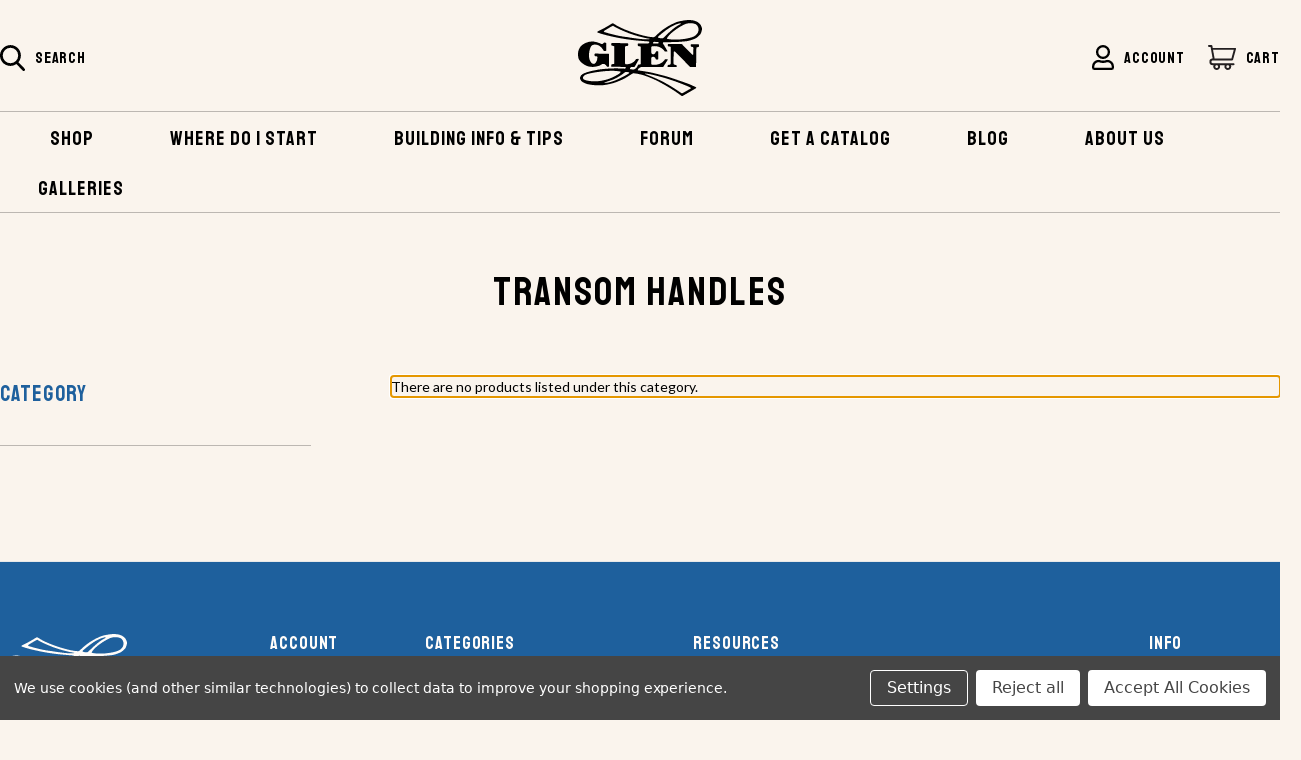

--- FILE ---
content_type: text/html; charset=UTF-8
request_url: https://www.glen-l.com/Handles-Transom/products/70/
body_size: 36284
content:





<!DOCTYPE html>
<html class="no-js" lang="en">
    <head>
       
        <title>Shop - Hardware - Inboard Hardware - Transom Handles - Glen-L Marine</title>
        <link rel="dns-prefetch preconnect" href="https://cdn11.bigcommerce.com/s-q119gdxkuu" crossorigin><link rel="dns-prefetch preconnect" href="https://fonts.googleapis.com/" crossorigin><link rel="dns-prefetch preconnect" href="https://fonts.gstatic.com/" crossorigin>
        <link rel='canonical' href='https://www.glen-l.com/Handles-Transom/products/70/' /><meta name='platform' content='bigcommerce.stencil' />
        
        

        <link href="https://cdn11.bigcommerce.com/s-q119gdxkuu/product_images/favicon.png" rel="shortcut icon">
        <meta name="viewport" content="width=device-width, initial-scale=1">

        <script>
            document.documentElement.className = document.documentElement.className.replace('no-js', 'js');
        </script>

        <script>
    function browserSupportsAllFeatures() {
        return window.Promise
            && window.fetch
            && window.URL
            && window.URLSearchParams
            && window.WeakMap
            // object-fit support
            && ('objectFit' in document.documentElement.style);
    }

    function loadScript(src) {
        var js = document.createElement('script');
        js.src = src;
        js.onerror = function () {
            console.error('Failed to load polyfill script ' + src);
        };
        document.head.appendChild(js);
    }

    if (!browserSupportsAllFeatures()) {
        loadScript('https://cdn11.bigcommerce.com/s-q119gdxkuu/stencil/fc6a7460-ca51-013b-199d-2e7cdc11914f/e/2ad13fd0-4e28-013c-d1bf-4e356000fbdb/dist/theme-bundle.polyfills.js');
    }
</script>
        <script>window.consentManagerTranslations = `{"locale":"en","locales":{"consent_manager.data_collection_warning":"en","consent_manager.accept_all_cookies":"en","consent_manager.gdpr_settings":"en","consent_manager.data_collection_preferences":"en","consent_manager.use_data_by_cookies":"en","consent_manager.data_categories_table":"en","consent_manager.allow":"en","consent_manager.accept":"en","consent_manager.deny":"en","consent_manager.dismiss":"en","consent_manager.reject_all":"en","consent_manager.category":"en","consent_manager.purpose":"en","consent_manager.functional_category":"en","consent_manager.functional_purpose":"en","consent_manager.analytics_category":"en","consent_manager.analytics_purpose":"en","consent_manager.targeting_category":"en","consent_manager.advertising_category":"en","consent_manager.advertising_purpose":"en","consent_manager.essential_category":"en","consent_manager.esential_purpose":"en","consent_manager.yes":"en","consent_manager.no":"en","consent_manager.not_available":"en","consent_manager.cancel":"en","consent_manager.save":"en","consent_manager.back_to_preferences":"en","consent_manager.close_without_changes":"en","consent_manager.unsaved_changes":"en","consent_manager.by_using":"en","consent_manager.agree_on_data_collection":"en","consent_manager.change_preferences":"en","consent_manager.cancel_dialog_title":"en","consent_manager.privacy_policy":"en","consent_manager.allow_category_tracking":"en","consent_manager.disallow_category_tracking":"en"},"translations":{"consent_manager.data_collection_warning":"We use cookies (and other similar technologies) to collect data to improve your shopping experience.","consent_manager.accept_all_cookies":"Accept All Cookies","consent_manager.gdpr_settings":"Settings","consent_manager.data_collection_preferences":"Website Data Collection Preferences","consent_manager.use_data_by_cookies":" uses data collected by cookies and JavaScript libraries to improve your shopping experience.","consent_manager.data_categories_table":"The table below outlines how we use this data by category. To opt out of a category of data collection, select 'No' and save your preferences.","consent_manager.allow":"Allow","consent_manager.accept":"Accept","consent_manager.deny":"Deny","consent_manager.dismiss":"Dismiss","consent_manager.reject_all":"Reject all","consent_manager.category":"Category","consent_manager.purpose":"Purpose","consent_manager.functional_category":"Functional","consent_manager.functional_purpose":"Enables enhanced functionality, such as videos and live chat. If you do not allow these, then some or all of these functions may not work properly.","consent_manager.analytics_category":"Analytics","consent_manager.analytics_purpose":"Provide statistical information on site usage, e.g., web analytics so we can improve this website over time.","consent_manager.targeting_category":"Targeting","consent_manager.advertising_category":"Advertising","consent_manager.advertising_purpose":"Used to create profiles or personalize content to enhance your shopping experience.","consent_manager.essential_category":"Essential","consent_manager.esential_purpose":"Essential for the site and any requested services to work, but do not perform any additional or secondary function.","consent_manager.yes":"Yes","consent_manager.no":"No","consent_manager.not_available":"N/A","consent_manager.cancel":"Cancel","consent_manager.save":"Save","consent_manager.back_to_preferences":"Back to Preferences","consent_manager.close_without_changes":"You have unsaved changes to your data collection preferences. Are you sure you want to close without saving?","consent_manager.unsaved_changes":"You have unsaved changes","consent_manager.by_using":"By using our website, you're agreeing to our","consent_manager.agree_on_data_collection":"By using our website, you're agreeing to the collection of data as described in our ","consent_manager.change_preferences":"You can change your preferences at any time","consent_manager.cancel_dialog_title":"Are you sure you want to cancel?","consent_manager.privacy_policy":"Privacy Policy","consent_manager.allow_category_tracking":"Allow [CATEGORY_NAME] tracking","consent_manager.disallow_category_tracking":"Disallow [CATEGORY_NAME] tracking"}}`;</script>

        <script>
            window.lazySizesConfig = window.lazySizesConfig || {};
            window.lazySizesConfig.loadMode = 1;
        </script>
        <script async src="https://cdn11.bigcommerce.com/s-q119gdxkuu/stencil/fc6a7460-ca51-013b-199d-2e7cdc11914f/e/2ad13fd0-4e28-013c-d1bf-4e356000fbdb/dist/theme-bundle.head_async.js"></script>

        <script src="https://ajax.googleapis.com/ajax/libs/webfont/1.6.26/webfont.js"></script>

        <script>
            WebFont.load({
                custom: {
                    families: ['Karla', 'Roboto', 'Source Sans Pro','Staatliches']
                },
                classes: false
            });
        </script>
        
        <link rel="preconnect" href="https://fonts.googleapis.com">
        <link rel="preconnect" href="https://fonts.gstatic.com" crossorigin>
        <link href="https://fonts.googleapis.com/css2?family=Staatliches&display=swap" rel="stylesheet">
        
        <style>
            body .bottom-header .navPages ul li a {
               font-family: 'Staatliches';
            }
        </style>
         
        <link href="https://fonts.googleapis.com/css?family=Montserrat:400%7CKarla:400&display=swap" rel="stylesheet">
        <link data-stencil-stylesheet href="https://cdn11.bigcommerce.com/s-q119gdxkuu/stencil/fc6a7460-ca51-013b-199d-2e7cdc11914f/e/2ad13fd0-4e28-013c-d1bf-4e356000fbdb/css/theme-fd34f9b0-ca51-013b-199d-2e7cdc11914f.css" rel="stylesheet">
        <link data-stencil-stylesheet href="https://cdn11.bigcommerce.com/s-q119gdxkuu/stencil/fc6a7460-ca51-013b-199d-2e7cdc11914f/e/2ad13fd0-4e28-013c-d1bf-4e356000fbdb/css/custom-style-fd34f9b0-ca51-013b-199d-2e7cdc11914f.css" rel="stylesheet">
        
        <!-- Start Tracking Code for analytics_siteverification -->

<meta name="google-site-verification" content="U4qi3HNyQ0rQFGwmPE6JSTEkur4HKHI3fgr76zIALH0" />

<!-- End Tracking Code for analytics_siteverification -->


<script type="text/javascript" src="https://checkout-sdk.bigcommerce.com/v1/loader.js" defer ></script>
<script>window.consentManagerStoreConfig = function () { return {"storeName":"Glen-L Marine","privacyPolicyUrl":"","writeKey":null,"improvedConsentManagerEnabled":true,"AlwaysIncludeScriptsWithConsentTag":true}; };</script>
<script type="text/javascript" src="https://cdn11.bigcommerce.com/shared/js/bodl-consent-32a446f5a681a22e8af09a4ab8f4e4b6deda6487.js" integrity="sha256-uitfaufFdsW9ELiQEkeOgsYedtr3BuhVvA4WaPhIZZY=" crossorigin="anonymous" defer></script>
<script type="text/javascript" src="https://cdn11.bigcommerce.com/shared/js/storefront/consent-manager-config-3013a89bb0485f417056882e3b5cf19e6588b7ba.js" defer></script>
<script type="text/javascript" src="https://cdn11.bigcommerce.com/shared/js/storefront/consent-manager-08633fe15aba542118c03f6d45457262fa9fac88.js" defer></script>
<script type="text/javascript">
var BCData = {};
</script>
<!-- Google tag (gtag.js) --> <script data-bc-cookie-consent="3" type="text/plain" async src="https://www.googletagmanager.com/gtag/js?id=G-N24L74719Y"></script> <script data-bc-cookie-consent="3" type="text/plain"> window.dataLayer = window.dataLayer || []; function gtag(){dataLayer.push(arguments);} gtag('js', new Date()); gtag('config', 'G-N24L74719Y'); </script>

<!-- Google Tag Manager -->
<script data-bc-cookie-consent="3" type="text/plain">window.dataLayer = window.dataLayer || [];(function(w,d,s,l,i){w[l]=w[l]||[];w[l].push({'gtm.start':
new Date().getTime(),event:'gtm.js'});var f=d.getElementsByTagName(s)[0],
j=d.createElement(s),dl=l!='dataLayer'?'&l='+l:'';j.async=true;j.src=
'https://www.googletagmanager.com/gtm.js?id='+i+dl;f.parentNode.insertBefore(j,f);
})(window,document,'script','dataLayer','GTM-TC7FFZN');</script>
<!-- End Google Tag Manager -->
 <script data-cfasync="false" src="https://microapps.bigcommerce.com/bodl-events/1.9.4/index.js" integrity="sha256-Y0tDj1qsyiKBRibKllwV0ZJ1aFlGYaHHGl/oUFoXJ7Y=" nonce="" crossorigin="anonymous"></script>
 <script data-cfasync="false" nonce="">

 (function() {
    function decodeBase64(base64) {
       const text = atob(base64);
       const length = text.length;
       const bytes = new Uint8Array(length);
       for (let i = 0; i < length; i++) {
          bytes[i] = text.charCodeAt(i);
       }
       const decoder = new TextDecoder();
       return decoder.decode(bytes);
    }
    window.bodl = JSON.parse(decodeBase64("[base64]"));
 })()

 </script>

<script nonce="">
(function () {
    var xmlHttp = new XMLHttpRequest();

    xmlHttp.open('POST', 'https://bes.gcp.data.bigcommerce.com/nobot');
    xmlHttp.setRequestHeader('Content-Type', 'application/json');
    xmlHttp.send('{"store_id":"1001689588","timezone_offset":"-5.0","timestamp":"2026-01-19T13:50:39.61857700Z","visit_id":"c188cd5c-57f1-412a-9287-effbaf206e61","channel_id":1}');
})();
</script>

        <link href="//netdna.bootstrapcdn.com/font-awesome/3.2.1/css/font-awesome.css" rel="stylesheet">
        
        <!-- Pinterest Tag -->

        <meta name="google-site-verification" content="Q79vnaX5AWDaNsRXfRGC9aRkiUVnXAngXseMRKQ2CeY" />

        <script>
        !function(e){if(!window.pintrk){window.pintrk = function () {
        window.pintrk.queue.push(Array.prototype.slice.call(arguments))};var
          n=window.pintrk;n.queue=[],n.version="3.0";var
          t=document.createElement("script");t.async=!0,t.src=e;var
          r=document.getElementsByTagName("script")[0];
          r.parentNode.insertBefore(t,r)}}("https://s.pinimg.com/ct/core.js");
        pintrk('load', '2613355275635', {em: '<user_email_address>'});
        pintrk('page');
        </script>
        <noscript>
        <img height="1" width="1" style="display:none;" alt=""
          src="https://ct.pinterest.com/v3/?event=init&tid=2613355275635&pd[em]=<hashed_email_address>&noscript=1" />
        </noscript>
        <!-- end Pinterest Tag -->
    </head>
    <body class="main_category custom_category  transom-handles">
        <!-- Google Tag Manager (noscript) -->
<noscript><iframe src="https://www.googletagmanager.com/ns.html?id=GTM-TC7FFZN"
height="0" width="0" style="display:none;visibility:hidden"></iframe></noscript>
<!-- End Google Tag Manager (noscript) -->
        <svg data-src="https://cdn11.bigcommerce.com/s-q119gdxkuu/stencil/fc6a7460-ca51-013b-199d-2e7cdc11914f/e/2ad13fd0-4e28-013c-d1bf-4e356000fbdb/img/icon-sprite.svg" class="icons-svg-sprite"></svg>

        <a href="#main-content" class="skip-to-main-link">Skip to main content</a>

<!--- STAMP.IO--->
<script type='text/javascript'>
</script>
<script>function myInit(){ StampedFn.init({ apiKey: '79f7dcff-f58b-4ddf-9f37-c5fac9cd4c13', sId: '293354' }); }</script>
<script async onload="myInit()" type="text/javascript" src="https://cdn1.stamped.io/files/widget.min.js"></script>
<link rel="stylesheet" type="text/css" href="//cdn-stamped-io.azureedge.net/files/widget.min.css">
<!--- STAMP.IO--->

<header class="header" role="banner">
    <a href="#" class="mobileMenu-toggle toggle_mn" data-mobile-menu-toggle="menu_responsive">
        <span class="mobileMenu-toggleIcon">Toggle menu</span>
    </a>
    
    <div class="top-header">
        <div class="container">
        <div class="left desk_search">
            <ul class="navUser-section navUser-section--alt navUser-section-search" style="width:100%">
                <li class="navUser-item">
                    <button class="navUser-action navUser-action--quickSearch"
                       type="button"
                       id="quick-search-expand"
                       data-search="quickSearch"
                       aria-controls="quickSearch"
                       aria-label="Search"
                    >
                        <svg xmlns="http://www.w3.org/2000/svg" width="25" height="25.894" viewBox="0 0 25 25.894"><path d="M25.6,23.586l-6.163-6.41a10.451,10.451,0,1,0-8,3.734,10.343,10.343,0,0,0,5.99-1.892l6.21,6.458A1.364,1.364,0,1,0,25.6,23.586ZM11.439,2.727a7.728,7.728,0,1,1-7.728,7.728A7.736,7.736,0,0,1,11.439,2.727Z" transform="translate(-0.984)"/></svg>
                        <span class="search-title">Search</span>
                    </button>
                    <div class="dropdown dropdown--quickSearch" id="quickSearch" aria-hidden="true" data-prevent-quick-search-close>
                         <form class="form" onsubmit="return false" data-url="/search.php" data-quick-search-form>
                            <fieldset class="form-fieldset">
                                <div class="form-field">
                                    <label class="is-srOnly" for="">Search</label>
                                    <input class="form-input"
                                           data-search-quick
                                           name=""
                                           id=""
                                           data-error-message="Search field cannot be empty."
                                           placeholder="Search"
                                           autocomplete="off"
                                    >
                                </div>
                            </fieldset>
                        </form>
                        <section class="quickSearchResults" data-bind="html: results"></section>
                        <p role="status"
                           aria-live="polite"
                           class="aria-description--hidden"
                           data-search-aria-message-predefined-text="product results for"
                        ></p>
                    </div>
                </li>
            </ul>
        </div>
        <div class="center">
            <div class="header-logo header-logo--center">
                <a href="/">
                <svg xmlns="http://www.w3.org/2000/svg" width="124.712" height="75.589" viewBox="0 0 124.712 75.589"><g transform="translate(-10.9)"><path d="M166.647,0a1.138,1.138,0,0,0,.236.058,18.208,18.208,0,0,1,4.76.818A11.584,11.584,0,0,1,175.7,3.062a8.419,8.419,0,0,1,2.733,4.213,5.673,5.673,0,0,1,.253,1.747,6.579,6.579,0,0,1-.089.836,14.181,14.181,0,0,1-.907,3.062,7.347,7.347,0,0,1-1.427,2.169,17.814,17.814,0,0,1-3.156,2.649,9.823,9.823,0,0,1-1.591.862,42.7,42.7,0,0,1-4.671,1.68,22.413,22.413,0,0,1-3.578.773q-1.82.2-3.649.373c-1.173.111-2.351.213-3.529.293-.938.067-1.88.107-2.818.138-1.32.04-2.64.053-3.96.089-.942.027-1.88.084-2.818.116-.9.027-1.8.044-2.7.049-1.138.009-2.276,0-3.413,0-.058,0-.111,0-.169,0a.858.858,0,0,0-.867.662.622.622,0,0,0,.089.6,41.525,41.525,0,0,1,2.173,3.556c.716,1.191,1.409,2.4,2.116,3.6a.806.806,0,0,1,.156.556.326.326,0,0,1-.333.311c-.267.018-.533.031-.8.031-.364,0-.729-.022-1.093-.027a.53.53,0,0,1-.444-.2c-.08-.1-.16-.2-.231-.3a9.752,9.752,0,0,0-3.649-3.3,11.658,11.658,0,0,0-2.444-1.022,16.681,16.681,0,0,0-2.809-.542,17.93,17.93,0,0,0-3.24.044,1.607,1.607,0,0,0-.782.284.6.6,0,0,0-.284.529c0,.52-.009,1.04-.009,1.56,0,.911-.009,1.827-.018,2.738,0,.351-.027.7-.027,1.053a1.855,1.855,0,0,0,.729,1.458,1.7,1.7,0,0,0,1.627.324,4.752,4.752,0,0,0,.6-.213,1.361,1.361,0,0,0,.591-.458c.129-.182.271-.36.387-.551.262-.431.524-.862.769-1.307a.821.821,0,0,1,.747-.458c.307-.009.618-.018.929,0a1.271,1.271,0,0,1,.4.12.39.39,0,0,1,.24.369c.009.2.022.391.018.591-.009.827-.027,1.658-.027,2.484,0,1-.036,1.991-.036,2.987,0,.253.009.507,0,.76a3.079,3.079,0,0,1-.08.538.445.445,0,0,1-.382.347,2.114,2.114,0,0,1-.333.031c-.311,0-.618.009-.929.009-.1,0-.2-.022-.293-.031a.521.521,0,0,1-.444-.338c-.111-.244-.231-.48-.342-.724a2.783,2.783,0,0,0-1.342-1.4,2.482,2.482,0,0,0-1.347-.253,1.714,1.714,0,0,0-1.444,1.142,1.077,1.077,0,0,0-.067.413c-.022,1.644-.04,3.284-.062,4.929a2.055,2.055,0,0,0,.147.782,1.444,1.444,0,0,0,.4.533.552.552,0,0,0,.267.111,3.849,3.849,0,0,0,.5.076,19.313,19.313,0,0,0,2.778.049,14.139,14.139,0,0,0,3.911-.8,10.753,10.753,0,0,0,4.627-3.053,8.812,8.812,0,0,0,.818-1.12,1.209,1.209,0,0,1,1.116-.618c.378,0,.76,0,1.138,0a1.746,1.746,0,0,1,.373.04.558.558,0,0,1,.413.747,1.444,1.444,0,0,1-.151.3c-.64.991-1.284,1.978-1.924,2.969-.609.942-1.218,1.889-1.831,2.831-.116.178-.24.347-.347.529a.6.6,0,0,1-.591.32c-.871-.009-1.742.009-2.613.009-1.418,0-2.84,0-4.258,0-2.164,0-4.329.018-6.493.027-.729,0-1.458-.009-2.191-.009-.476,0-.956.027-1.431.027-.676,0-1.347-.018-2.022-.013-.8,0-1.6,0-2.4.027a3.1,3.1,0,0,0-1.791.644c-.28.213-.56.427-.836.64a3.436,3.436,0,0,0-.84.933,2.067,2.067,0,0,0-.187.418.487.487,0,0,0,.364.7,2.239,2.239,0,0,0,.249.044c.6.084,1.2.164,1.8.253,1.084.16,2.169.311,3.249.48q2.207.347,4.4.72c1.538.262,3.062.578,4.578.929,1.764.409,3.529.818,5.284,1.249,1.964.48,3.924.982,5.88,1.489,2.187.569,4.364,1.187,6.515,1.876,1.444.462,2.88.951,4.316,1.44q2.533.853,5.062,1.724l5.062,1.729q1.413.487,2.827.982c1.116.391,2.2.84,3.284,1.311,1.636.707,3.271,1.418,4.871,2.209.138.067.276.138.413.209a.708.708,0,0,1,.084,1.2,3.1,3.1,0,0,1-.284.182q-3.38,1.94-6.76,3.88c-1.316.751-2.64,1.493-3.96,2.24-.684.387-1.378.76-2.053,1.164a1.8,1.8,0,0,1-1.187.12.456.456,0,0,1-.182-.1c-.129-.089-.253-.178-.373-.276-1.138-.871-2.316-1.684-3.5-2.5-1.262-.867-2.529-1.724-3.813-2.56q-3.333-2.173-6.787-4.16c-1.524-.871-3.049-1.747-4.587-2.591-1.6-.876-3.209-1.742-4.836-2.573-1.449-.742-2.933-1.418-4.427-2.071-1.724-.751-3.484-1.418-5.231-2.12-1.444-.582-2.907-1.124-4.4-1.573a50.882,50.882,0,0,0-5.675-1.409c-.982-.178-1.964-.347-2.951-.462-.542-.067-1.089-.116-1.636-.169a1.538,1.538,0,0,0-.884.222c-.347.187-.684.387-1.018.6-1.507.951-3,1.924-4.52,2.862-.813.5-1.649.964-2.484,1.422a35.984,35.984,0,0,1-3.333,1.618q-1.747.733-3.507,1.436c-.924.369-1.858.724-2.8,1.049-.756.262-1.524.48-2.293.707a52.415,52.415,0,0,1-5.951,1.36c-.956.164-1.911.329-2.867.476-.4.062-.809.08-1.218.1-1.053.053-2.1.111-3.156.138-.676.018-1.347-.009-2.022-.018-.24,0-.48,0-.716-.009-1.7-.08-3.391-.2-5.08-.409-1.467-.178-2.916-.449-4.364-.716a2.061,2.061,0,0,1-.284-.076,26.357,26.357,0,0,1-3.564-1.4,10.412,10.412,0,0,1-2.062-1.373,5.3,5.3,0,0,1-1.484-2.267,2.792,2.792,0,0,1-.2-.813,2.836,2.836,0,0,1,.138-1.076,5.2,5.2,0,0,1,2.476-3.022,21.872,21.872,0,0,1,3.236-1.427c1.08-.4,2.182-.724,3.289-1.04,1.516-.431,3.053-.738,4.6-1.058q1.607-.333,3.222-.649,2.153-.413,4.333-.64c1.231-.129,2.458-.267,3.689-.382.907-.084,1.822-.138,2.729-.2.587-.044,1.178-.089,1.764-.12.8-.044,1.6-.089,2.4-.107,1.431-.036,2.867-.058,4.3-.08.378,0,.756.009,1.138.018.773.013,1.547.018,2.316.044,1.249.04,2.5.093,3.747.147.56.022,1.12.058,1.684.1a.659.659,0,0,0,.471-.147,1.509,1.509,0,0,0,.5-.662.65.65,0,0,0,0-.449.693.693,0,0,0-.622-.489,2.662,2.662,0,0,0-.422-.022c-1.2,0-2.387,0-3.582,0-1.489,0-2.978-.018-4.467-.027-1.449-.009-2.893-.018-4.342-.031-.227,0-.449-.027-.676-.009a.479.479,0,0,1-.5-.373,3.069,3.069,0,0,1-.027-1.5,1.011,1.011,0,0,1,.751-.724,6.293,6.293,0,0,1,.707-.1c.378-.044.756-.08,1.129-.129a.925.925,0,0,0,.316-.111.354.354,0,0,0,.209-.338c0-.293,0-.591,0-.884q0-6.347,0-12.689,0-1.433-.009-2.867a.882.882,0,0,0-.667-.947,2.272,2.272,0,0,0-.987-.173,1.441,1.441,0,0,1-.778-.142.888.888,0,0,1-.462-.52,2.482,2.482,0,0,1-.129-.529,9.545,9.545,0,0,1,0-1.009.653.653,0,0,1,.618-.631,3.2,3.2,0,0,1,.462-.009l5.435.08c1.644.027,3.289.049,4.933.076q2.36.04,4.72.076c.582.009.8.2.88.787a2.67,2.67,0,0,1-.027,1.044.949.949,0,0,1-1.018.813c-.338.009-.671.036-1.009.058a1.159,1.159,0,0,0-.836.427,1.88,1.88,0,0,0-.48,1.267c.009,1.911,0,3.822,0,5.733,0,1.436,0,2.867,0,4.3,0,1.671.027,3.342.022,5.013a1.924,1.924,0,0,0,.542,1.244.651.651,0,0,0,.529.227c.351,0,.7.009,1.053-.018a14.423,14.423,0,0,0,2-.236,11.185,11.185,0,0,0,4.724-2.116,8.38,8.38,0,0,0,2.071-2.418.918.918,0,0,1,.911-.533c.378.013.756-.036,1.138-.058a1.163,1.163,0,0,1,.578.084.519.519,0,0,1,.271.738c-.12.253-.267.493-.4.738q-1.533,2.687-3.071,5.378c-.12.209-.24.413-.356.622a.77.77,0,0,1-.751.431c-.871-.018-1.742,0-2.613,0a.739.739,0,0,0-.524.209,6.428,6.428,0,0,0-.791.876,1.371,1.371,0,0,0-.2.413.576.576,0,0,0,.5.8c.347.062.693.1,1.044.142.4.053.809.093,1.213.16a3.022,3.022,0,0,0,.96-.076,3.52,3.52,0,0,0,1.8-.844c.169-.147.342-.293.516-.436a5.8,5.8,0,0,0,1.8-2.742,1.758,1.758,0,0,0,.067-.2.653.653,0,0,1,.613-.547,4.3,4.3,0,0,1,.756-.067,2.409,2.409,0,0,0,.9-.187,1.618,1.618,0,0,0,.262-.133.749.749,0,0,0,.373-.7c-.018-.716,0-1.431-.009-2.147q-.013-5.167-.022-10.329l-.013-3.667a.742.742,0,0,0-.564-.827,2.333,2.333,0,0,0-.9-.178,1.909,1.909,0,0,1-.969-.249.868.868,0,0,1-.511-.764c-.013-.378-.022-.756-.013-1.133a1.29,1.29,0,0,1,.1-.4.511.511,0,0,1,.516-.356c.462.009.929,0,1.391,0q1.793.013,3.582.036,2.087.02,4.173.036c.111,0,.227,0,.338,0a1.344,1.344,0,0,0,.787-.258,2.256,2.256,0,0,0,.653-.707.623.623,0,0,0-.276-.889,1.6,1.6,0,0,0-.609-.156c-.769-.044-1.542-.093-2.311-.147-.716-.053-1.427-.12-2.142-.182-.8-.071-1.6-.151-2.391-.222-.756-.067-1.511-.129-2.267-.191-.671-.058-1.342-.1-2.013-.164q-1.887-.18-3.773-.382c-.782-.084-1.564-.173-2.342-.276-1.213-.156-2.422-.316-3.636-.484-1.044-.142-2.084-.289-3.129-.453s-2.107-.338-3.156-.52c-1.067-.187-2.129-.378-3.191-.582q-1.713-.333-3.427-.689c-1.044-.213-2.089-.431-3.129-.662q-2.053-.46-4.1-.951-1.92-.467-3.836-.969c-2.013-.52-3.982-1.187-5.938-1.884a2.27,2.27,0,0,1-.422-.191.387.387,0,0,1-.138-.551,1.006,1.006,0,0,1,.409-.409c.862-.507,1.769-.916,2.662-1.356s1.756-.884,2.631-1.329c1.764-.9,3.48-1.889,5.191-2.884,1.227-.716,2.431-1.462,3.644-2.2a1.81,1.81,0,0,1,1.88-.044,5.316,5.316,0,0,1,.609.373,39.837,39.837,0,0,0,5,2.88c1.551.76,3.12,1.484,4.711,2.156.48.2.947.427,1.427.618.533.213,1.076.409,1.613.609,1.7.636,3.382,1.293,5.089,1.9q2.047.727,4.124,1.338c2.031.6,4.076,1.164,6.124,1.716,1.071.289,2.156.511,3.236.769.831.2,1.676.333,2.511.5a32.824,32.824,0,0,0,4,.538c.449.031.9.076,1.342.107a2.263,2.263,0,0,0,1.836-.671c.72-.707,1.467-1.4,2.213-2.076s1.529-1.369,2.311-2.031c.978-.822,1.942-1.662,2.987-2.4,1.6-1.138,3.213-2.267,4.907-3.276A57.968,57.968,0,0,1,151.922,2.6,22.963,22.963,0,0,1,154.9,1.56q1.187-.287,2.387-.516,1.8-.34,3.609-.636a30.606,30.606,0,0,1,3.311-.338,2.607,2.607,0,0,0,.324-.058C165.238,0,165.94,0,166.647,0ZM151.713,19.462h0c.058,0,.111,0,.169,0,1.164-.018,2.333-.022,3.5-.058.689-.022,1.373-.084,2.058-.156.738-.076,1.476-.178,2.213-.271.782-.1,1.564-.182,2.338-.307a44.842,44.842,0,0,0,5.022-1.071,23.444,23.444,0,0,0,2.716-.907,11.356,11.356,0,0,0,2.56-1.444,8.277,8.277,0,0,0,2.089-2.507,3.993,3.993,0,0,0,.329-.68,7.5,7.5,0,0,0,.391-3.769,6.016,6.016,0,0,0-1.3-2.836,5.889,5.889,0,0,0-1.08-1A3.753,3.753,0,0,0,171.6,3.88a14.565,14.565,0,0,0-3.044-.644,16.379,16.379,0,0,0-1.809-.089,14.891,14.891,0,0,0-2.347.236,12.516,12.516,0,0,0-3.791,1.231c-.853.453-1.751.831-2.564,1.36-.049.031-.1.053-.147.08-.6.338-1.209.653-1.8,1.013-1.418.858-2.8,1.782-4.142,2.747a48.85,48.85,0,0,0-4.613,3.671,22.844,22.844,0,0,0-2.484,2.636c-.3.373-.582.756-.858,1.147a5.236,5.236,0,0,0-.44.764.5.5,0,0,0,.249.707,1.527,1.527,0,0,0,.436.147c.64.1,1.28.178,1.916.271a29.48,29.48,0,0,0,3.067.236C150.056,19.426,150.882,19.44,151.713,19.462ZM87.319,50.519c-.449.022-.9.04-1.347.067-1.262.067-2.524.129-3.787.2-.422.022-.84.058-1.258.1-.449.04-.893.089-1.338.138-.724.076-1.453.138-2.178.222-.7.08-1.391.187-2.089.276-.724.093-1.449.173-2.169.284-1.5.236-3,.476-4.484.742-.924.164-1.84.378-2.76.582-.533.12-1.058.276-1.6.391a10.945,10.945,0,0,0-2.329.716,8.41,8.41,0,0,0-1.844,1.093,3.493,3.493,0,0,0-1.16,1.569,1.591,1.591,0,0,0,.24,1.516,2.835,2.835,0,0,0,1.253,1.027,9.327,9.327,0,0,0,2.116.68,1.523,1.523,0,0,1,.2.049,31.022,31.022,0,0,0,5.5.773c1.049.058,2.1.071,3.16.049a39.884,39.884,0,0,0,5.822-.538c1.44-.24,2.871-.533,4.284-.9a42.129,42.129,0,0,0,4.458-1.4c1.022-.391,2.04-.8,3.036-1.249.956-.44,1.889-.929,2.813-1.436,1.009-.556,1.987-1.164,3-1.72a5.051,5.051,0,0,0,1.187-.933,7.5,7.5,0,0,0,.538-.591.616.616,0,0,0-.289-1.018.734.734,0,0,0-.16-.049c-.249-.044-.5-.093-.747-.124-.431-.053-.867-.1-1.3-.138-.964-.093-1.924-.213-2.893-.271C89.9,50.546,88.612,50.479,87.319,50.519Zm71.239,22.364a2.136,2.136,0,0,0,.813-.244c1.187-.671,2.378-1.333,3.564-2,.684-.387,1.369-.778,2.049-1.164l2.089-1.187a1.07,1.07,0,0,0,.213-.133c.307-.267.3-.484.071-.716a1.483,1.483,0,0,0-.293-.236,7.148,7.148,0,0,0-.707-.373c-1.338-.582-2.676-1.169-4.027-1.724-1.689-.693-3.391-1.356-5.089-2.022-.587-.231-1.187-.436-1.778-.653-.316-.116-.627-.24-.942-.364-.236-.093-.467-.2-.7-.28-1.613-.569-3.227-1.151-4.849-1.693s-3.284-1.067-4.933-1.582q-1.887-.593-3.791-1.142c-1.12-.32-2.249-.6-3.378-.9-1.111-.293-2.227-.587-3.342-.867-2.124-.524-4.249-1.067-6.391-1.511-1.68-.347-3.364-.649-5.067-.844a1.619,1.619,0,0,0-.293-.009.233.233,0,0,0-.236.2.263.263,0,0,0,.124.289,2.954,2.954,0,0,0,.271.12l2.942,1.147c2.107.818,4.2,1.662,6.275,2.573q2.2.967,4.382,1.964,2.68,1.233,5.284,2.622c2.444,1.3,4.836,2.689,7.2,4.129,1.364.836,2.724,1.676,4.076,2.533q2.78,1.76,5.48,3.627a3.134,3.134,0,0,0,.471.28A4.977,4.977,0,0,0,158.558,72.884ZM126.149,18.742a2.828,2.828,0,0,0-.276-.084c-.858-.151-1.716-.289-2.573-.449-.884-.164-1.769-.32-2.644-.524-1.462-.338-2.92-.711-4.378-1.071-.636-.16-1.28-.3-1.907-.5-.347-.111-.7-.209-1.044-.316-1.516-.467-3.036-.916-4.551-1.4-1.1-.347-2.182-.729-3.271-1.1-.373-.129-.738-.271-1.1-.418-.3-.12-.591-.258-.893-.378-.782-.311-1.569-.609-2.351-.924q-3.62-1.453-7.124-3.156c-1.253-.609-2.48-1.253-3.676-1.969-.311-.187-.627-.378-.933-.573a.58.58,0,0,0-.524-.058,2.07,2.07,0,0,0-.267.124c-1.027.556-2.062,1.089-3.071,1.671-1.253.724-2.484,1.484-3.72,2.236-.493.3-.978.609-1.458.929a1.025,1.025,0,0,0-.293.293.44.44,0,0,0,.071.609,1.539,1.539,0,0,0,.667.427c.284.076.564.16.849.24.391.107.787.209,1.178.32.742.213,1.476.453,2.222.653q2.547.673,5.1,1.311c2.164.538,4.347,1.009,6.547,1.4q1.68.3,3.369.551c.764.116,1.533.2,2.3.3.476.058.951.1,1.422.173,1.04.169,2.076.369,3.116.533.889.142,1.778.253,2.671.373.92.124,1.84.236,2.76.356,1.24.16,2.476.338,3.72.476,1.76.2,3.529.307,5.3.36,1.138.036,2.276.031,3.413-.031a9.656,9.656,0,0,0,1.124-.164C126.025,18.938,126.14,18.9,126.149,18.742Zm8.191-1.68c.053.1.142.2.151.3.018.2.147.262.3.307.351.1.7.213,1.053.289a14.914,14.914,0,0,0,2.6.236,2.253,2.253,0,0,0,1.28-.329,3.226,3.226,0,0,0,.609-.516c.716-.711,1.413-1.444,2.151-2.133q2.047-1.913,4.129-3.791A65.035,65.035,0,0,1,151.7,7.271,29.7,29.7,0,0,1,155.669,4.8c.449-.231.907-.444,1.364-.658a.61.61,0,0,0,.373-.373.232.232,0,0,0-.093-.293.991.991,0,0,0-.467-.182,2.065,2.065,0,0,0-.791.062c-.324.093-.649.187-.973.267a19.327,19.327,0,0,0-3.08,1c-.778.329-1.533.7-2.289,1.067a37.065,37.065,0,0,0-4.555,2.631c-.947.631-1.889,1.271-2.818,1.929-.6.431-1.187.9-1.773,1.356-1.609,1.249-3.218,2.5-4.76,3.831-.32.276-.644.542-.96.827A1.469,1.469,0,0,0,134.34,17.062ZM80.576,62.177a.5.5,0,0,0,.507.311,14.008,14.008,0,0,0,3.391-.3,36.261,36.261,0,0,0,4.671-1.267c1.7-.573,3.373-1.24,5.013-1.973s3.227-1.52,4.813-2.329c1.689-.862,3.342-1.787,4.987-2.729a5.233,5.233,0,0,0,1.058-.76,3.591,3.591,0,0,0,.462-.542.311.311,0,0,0-.138-.489.722.722,0,0,0-.24-.076c-.236-.04-.471-.076-.707-.111-.653-.093-1.307-.2-1.96-.276a1.274,1.274,0,0,0-.5.022,1.939,1.939,0,0,0-1.053.578,1.153,1.153,0,0,1-.227.187c-.444.342-.893.68-1.342,1.022-1.027.782-2.1,1.507-3.2,2.191-.476.3-.964.578-1.449.858-.8.458-1.6.924-2.422,1.364a33.873,33.873,0,0,1-5.28,2.2c-1.409.471-2.836.9-4.253,1.351-.591.187-1.182.36-1.769.547A.471.471,0,0,0,80.576,62.177ZM132.185,23.44h.169c.644,0,1.289.009,1.933,0a.816.816,0,0,0,.4-.08.723.723,0,0,0,.4-.649.673.673,0,0,0-.453-.684,2.174,2.174,0,0,0-.32-.093c-.236-.036-.471-.067-.711-.08-.742-.044-1.484-.076-2.222-.111-.209-.009-.418-.044-.627-.04a1.535,1.535,0,0,0-1.3.8.61.61,0,0,0-.067.156.525.525,0,0,0,.369.689,1.627,1.627,0,0,0,.413.058C130.838,23.418,131.514,23.426,132.185,23.44Z" transform="translate(-43.072)"/><path d="M34.722,493.141c2.151.036,4.3.067,6.449.107a2.577,2.577,0,0,1,.458.049c.364.084.436.173.444.547,0,.267.009.533.009.8q.007,3.667.013,7.329v3.538c0,.387-.1.542-.476.636a3.218,3.218,0,0,1-1.253.044.469.469,0,0,1-.253-.133,3,3,0,0,1-.364-.458,6.33,6.33,0,0,0-.92-1.2,3.612,3.612,0,0,0-2.871-1.058,2.7,2.7,0,0,0-1.44.547,10.467,10.467,0,0,1-2.182,1.182,15.751,15.751,0,0,1-2.093.631,23.567,23.567,0,0,1-2.942.52,15.4,15.4,0,0,1-2.4.08,16.452,16.452,0,0,1-3.542-.476,14.744,14.744,0,0,1-3.916-1.627,17.5,17.5,0,0,1-3.756-2.9,11.632,11.632,0,0,1-1.924-2.6,5.566,5.566,0,0,1-.542-1.676,18.326,18.326,0,0,1-.324-3.307,11.749,11.749,0,0,1,.156-2.013,13.122,13.122,0,0,1,.427-1.884,11.419,11.419,0,0,1,2.173-3.964,8.354,8.354,0,0,1,1.524-1.387,20.946,20.946,0,0,1,3.573-2.049,14.813,14.813,0,0,1,7.969-1.28,21.354,21.354,0,0,1,4.493,1.076q1.413.493,2.787,1.08a2.02,2.02,0,0,0,1.827-.044,1.8,1.8,0,0,0,.667-.569,1.433,1.433,0,0,1,1.164-.578,2.184,2.184,0,0,1,.951.151,2.269,2.269,0,0,1,.436.253.45.45,0,0,1,.2.4c0,.24,0,.476.009.716.018,1.631.036,3.258.049,4.889,0,.391,0,.787,0,1.182a.668.668,0,0,1-.644.742,13.251,13.251,0,0,1-1.516.009.7.7,0,0,1-.551-.409c-.133-.244-.258-.5-.4-.742a11.02,11.02,0,0,0-3.707-3.9,8.389,8.389,0,0,0-4.716-1.329,5.218,5.218,0,0,0-2.7.844,4.043,4.043,0,0,0-1.342,1.538,13.1,13.1,0,0,0-1.12,3.209,24.756,24.756,0,0,0-.547,2.893c-.071.582-.1,1.173-.124,1.764a14.151,14.151,0,0,0,.244,3.356,9,9,0,0,0,1.111,3.027,7.674,7.674,0,0,0,1.551,1.876,2.888,2.888,0,0,0,1.591.716,2.167,2.167,0,0,0,1.782-.578,5.991,5.991,0,0,0,.867-1.084,7.113,7.113,0,0,0,1.111-2.929c.071-.484.164-.969.24-1.453a2.663,2.663,0,0,0,.027-.462,1.084,1.084,0,0,0-.947-1.022c-.164-.018-.338.009-.507,0a4.234,4.234,0,0,1-.711-.071.831.831,0,0,1-.684-.8c-.022-.422-.018-.844-.009-1.262a.815.815,0,0,1,.084-.32.414.414,0,0,1,.4-.253c.422,0,.844,0,1.267.009q2.687.06,5.356.1Z" transform="translate(0 -459.661)"/><path d="M2045.552,534.191c.329,0,.849,0,1.369,0,1.587.022,3.173.053,4.764.067a1.083,1.083,0,0,1,.818.351c1.227,1.253,2.471,2.5,3.707,3.742.8.809,1.6,1.613,2.409,2.422s1.6,1.618,2.4,2.422q.8.807,1.609,1.6c.3.293.44.293.764.058a1.027,1.027,0,0,0,.4-.716,1.743,1.743,0,0,0,.009-.209q.014-2.633.031-5.267c0-.28-.022-.56-.027-.84a.488.488,0,0,0-.262-.449,1.515,1.515,0,0,0-.418-.182c-.342-.067-.693-.107-1.04-.151-.084-.013-.169-.013-.253-.027a.637.637,0,0,1-.6-.591,3.855,3.855,0,0,1-.04-1.3.754.754,0,0,1,.756-.7c.084,0,.169,0,.253,0,.787.013,1.573.022,2.36.036l3.92.053a1.2,1.2,0,0,1,.609.125.636.636,0,0,1,.373.6c0,.311.009.618,0,.929a2.327,2.327,0,0,1-.32.947.347.347,0,0,1-.271.178c-.169.022-.333.049-.5.071-.293.04-.586.071-.875.116a.975.975,0,0,0-.28.084.534.534,0,0,0-.351.52c-.018,1.138-.062,2.276-.084,3.413-.031,1.613-.053,3.231-.076,4.844-.009.547-.013,1.1-.022,1.644-.027,1.613-.058,3.231-.084,4.844-.022,1.178-.044,2.36-.071,3.538,0,.182-.022.364-.044.547a.354.354,0,0,1-.333.324,2.117,2.117,0,0,1-.338.022q-2.38,0-4.765,0a.751.751,0,0,1-.564-.231c-.387-.391-.773-.778-1.16-1.164-.92-.924-1.844-1.849-2.764-2.778-.693-.7-1.374-1.4-2.067-2.1q-1.427-1.433-2.858-2.867-1.354-1.36-2.7-2.724-1.574-1.587-3.151-3.169a1.717,1.717,0,0,0-.582-.4,1.132,1.132,0,0,0-.618-.058.547.547,0,0,0-.547.582c-.027.364-.027.729-.031,1.093,0,.182,0,.365,0,.547-.013.689-.031,1.378-.036,2.062q-.027,2.38-.044,4.764c-.009.813-.022,1.627-.036,2.444a1.954,1.954,0,0,0,.071.622,1.519,1.519,0,0,0,1.391,1.107c.249.031.5.058.756.076a1.024,1.024,0,0,1,.969,1.031,5.955,5.955,0,0,1-.018.631.543.543,0,0,1-.475.467,2.126,2.126,0,0,1-.338.018h-7.462c-.111,0-.227,0-.338-.009a.527.527,0,0,1-.533-.444,2.477,2.477,0,0,1,.129-1.244.672.672,0,0,1,.382-.373,2.454,2.454,0,0,1,.853-.209c.222-.013.449-.031.671-.058a.96.96,0,0,0,.644-.36c.053-.067.111-.124.164-.191a1.252,1.252,0,0,0,.293-.813c0-.956.009-1.911.013-2.867q.013-2.76.031-5.52c0-1.067,0-2.138,0-3.2q.007-1.98.013-3.96V537.8a.986.986,0,0,0-.942-1.036c-.32-.036-.644-.044-.969-.062-.071,0-.142,0-.209,0a.9.9,0,0,1-.907-.787,2.372,2.372,0,0,1,.009-1.089c.129-.533.3-.68.844-.689.2,0,.4,0,.591,0C2041.459,534.133,2043.41,534.16,2045.552,534.191Z" transform="translate(-1936.88 -510.387)"/></g></svg></a>
            </div>
        </div>
        <div class="right">
            <ul class="navUser-section navUser-section--alt">
                <li class="navUser-item navUser-item--account">
                        <a class="navUser-action"
                           href="/login.php"
                           aria-label="Sign in"
                        >
                            <svg xmlns="http://www.w3.org/2000/svg" width="21.875" height="25" viewBox="0 0 21.875 25"><path d="M15.312,14.844c-1.4,0-2.075.781-4.375.781s-2.969-.781-4.375-.781A6.564,6.564,0,0,0,0,21.406v1.25A2.344,2.344,0,0,0,2.344,25H19.531a2.344,2.344,0,0,0,2.344-2.344v-1.25A6.564,6.564,0,0,0,15.312,14.844Zm4.219,7.813H2.344v-1.25a4.226,4.226,0,0,1,4.219-4.219c.713,0,1.87.781,4.375.781,2.524,0,3.657-.781,4.375-.781a4.226,4.226,0,0,1,4.219,4.219Zm-8.594-8.594A7.031,7.031,0,1,0,3.906,7.031,7.033,7.033,0,0,0,10.937,14.063Zm0-11.719A4.688,4.688,0,1,1,6.25,7.031,4.695,4.695,0,0,1,10.937,2.344Z"/></svg>
                            <span>Account</span>
                        </a>
                </li>
                <li class="navUser-item navUser-item--cart">
                    <a class="navUser-action"
                       data-cart-preview
                       data-dropdown="cart-preview-dropdown"
                       data-options="align:right"
                       href="/cart.php"
                       aria-label="Cart with 0 items"
                    >
                        <svg xmlns="http://www.w3.org/2000/svg" width="27.88" height="25" viewBox="0 0 27.88 25"><defs><style>.cart{fill:#231f20;}</style></defs><path class="cart" d="M7.807,21.382H27.034a.961.961,0,0,0,.928-.707L30.846,10.1a.961.961,0,0,0-.928-1.216H7.687L7.326,6.793A.961.961,0,0,0,6.365,6h-2.4a.961.961,0,1,0,0,1.923h1.6L7.619,19.459a3.366,3.366,0,0,0,.187,6.729h.808a3.365,3.365,0,1,0,6.076,0h4.98a3.365,3.365,0,1,0,6.076,0h2.73a.961.961,0,1,0,0-1.923H7.807a1.442,1.442,0,1,1,0-2.884ZM28.659,10.807,26.3,19.459H9.571L8.028,10.807ZM13.094,27.63a1.442,1.442,0,1,1-1.442-1.442A1.442,1.442,0,0,1,13.094,27.63Zm11.056,0a1.442,1.442,0,1,1-1.442-1.442A1.442,1.442,0,0,1,24.15,27.63Z" transform="translate(-3 -6)"/></svg>
                        <span class="navUser-item-cartLabel">Cart</span>
                        <span class="countPill cart-quantity"></span>
                    </a>

                    <div class="dropdown-menu" id="cart-preview-dropdown" data-dropdown-content aria-hidden="true"></div>
                </li>
            </ul>
        </div>
        </div>
    </div>
    <div class="mob_search">
            
        <div class="dropdown dropdown--quickSearch" id="quickSearch" aria-hidden="true" data-prevent-quick-search-close>
                         <form class="form" onsubmit="return false" data-url="/search.php" data-quick-search-form>
                            <fieldset class="form-fieldset">
                                <div class="form-field">
                                    <label class="is-srOnly" for="">Search</label>
                                    <input class="form-input"
                                           data-search-quick
                                           name=""
                                           id=""
                                           data-error-message="Search field cannot be empty."
                                           placeholder="Search"
                                           autocomplete="off"
                                    >
                                </div>
                            </fieldset>
                            <button class="search_button" type="submit"><svg xmlns="http://www.w3.org/2000/svg" width="25" height="25.894" viewBox="0 0 25 25.894"><path d="M25.6,23.586l-6.163-6.41a10.451,10.451,0,1,0-8,3.734,10.343,10.343,0,0,0,5.99-1.892l6.21,6.458A1.364,1.364,0,1,0,25.6,23.586ZM11.439,2.727a7.728,7.728,0,1,1-7.728,7.728A7.736,7.736,0,0,1,11.439,2.727Z" transform="translate(-0.984)"/></svg>
                            </button>
                        
                        </form>
                        <section class="quickSearchResults" data-bind="html: results"></section>
                        <p role="status"
                           aria-live="polite"
                           class="aria-description--hidden"
                           data-search-aria-message-predefined-text="product results for"
                        ></p>

                    </div> 
    
    </div>
    <div class="bottom-header">
        <div class="navPages-container" id="menu" data-menu="">
            <div class="container">
                 <nav class="navPages">
    <div class="navPages-quickSearch">
        <div class="container">
    <form class="form" onsubmit="return false" data-url="/search.php" data-quick-search-form>
        <fieldset class="form-fieldset">
            <div class="form-field">
                <label class="is-srOnly" for="nav-menu-quick-search">Search</label>
                <input class="form-input"
                       data-search-quick
                       name="nav-menu-quick-search"
                       id="nav-menu-quick-search"
                       data-error-message="Search field cannot be empty."
                       placeholder="Search the store"
                       autocomplete="off"
                >
            </div>
        </fieldset>
    </form>
    <section class="quickSearchResults" data-bind="html: results"></section>
    <p role="status"
       aria-live="polite"
       class="aria-description--hidden"
       data-search-aria-message-predefined-text="product results for"
    ></p>
</div>
    </div>
    <ul class="navPages-list">
            <li class="navPages-item navPages-Cat">
                <a class="navPages-action has-subMenu activePage"
   href="javascript:void(0);"
   data-collapsible="navPages-290"
>
    Shop
    <i class="icon navPages-action-moreIcon" aria-hidden="true">
        <svg><use xlink:href="#icon-chevron-down" /></svg>
    </i>
</a>
<div class="navPage-subMenu" id="navPages-290" aria-hidden="true" tabindex="-1">
    <ul class="navPage-subMenu-list">
            <li class="navPage-subMenu-item">
                    <a class="navPage-subMenu-action navPages-action has-subMenu"
                       href="https://www.glen-l.com/Boat-Plans-Kits-Catalog/departments/2/"
                       aria-label="Plans and Kits"
                    >
                        Plans and Kits
                        <span class="icon-wrapper"></span>
                            <svg xmlns="http://www.w3.org/2000/svg" width="5.997" height="10" viewBox="0 0 5.997 10"><defs><style>.menuicon{fill:#fffcf9;}</style></defs><path class="menuicon" d="M160.772,105.909l.066-.056,4.891-4.25A.791.791,0,0,0,166,101a.8.8,0,0,0-.269-.6l-4.881-4.247-.081-.072a.482.482,0,0,0-.272-.084.507.507,0,0,0-.494.519h0v8.962h0a.507.507,0,0,0,.494.519A.477.477,0,0,0,160.772,105.909Z" transform="translate(-160 -96)"/></svg>
                        </span>
                    </a>
                    <ul class="navPage-childList" id="navPages-24">
                        <li class="navPage-childList-item">
                            <a class="navPage-childList-action navPages-action"
                               href="https://www.glen-l.com/shop/plans-and-kits/house-plans/"
                               aria-label="House Plans"
                            >
                                House Plans
                            </a>
                        </li>
                        <li class="navPage-childList-item">
                            <a class="navPage-childList-action navPages-action"
                               href="https://www.glen-l.com/shop/plans-and-kits/powerboats/"
                               aria-label="Powerboats"
                            >
                                Powerboats
                            </a>
                        </li>
                        <li class="navPage-childList-item">
                            <a class="navPage-childList-action navPages-action"
                               href="https://www.glen-l.com/Power-Cruisers/departments/11/"
                               aria-label="Power Cruisers"
                            >
                                Power Cruisers
                            </a>
                        </li>
                        <li class="navPage-childList-item">
                            <a class="navPage-childList-action navPages-action"
                               href="https://www.glen-l.com/Workboats/departments/17/"
                               aria-label="Workboats"
                            >
                                Workboats
                            </a>
                        </li>
                        <li class="navPage-childList-item">
                            <a class="navPage-childList-action navPages-action"
                               href="https://www.glen-l.com/Houseboats/departments/7/"
                               aria-label="Houseboats"
                            >
                                Houseboats
                            </a>
                        </li>
                        <li class="navPage-childList-item">
                            <a class="navPage-childList-action navPages-action"
                               href="https://www.glen-l.com/Special-Purpose/departments/14/"
                               aria-label="Special Purpose Boat Plans"
                            >
                                Special Purpose Boat Plans
                            </a>
                        </li>
                        <li class="navPage-childList-item">
                            <a class="navPage-childList-action navPages-action"
                               href="https://www.glen-l.com/Sailboats/departments/12/"
                               aria-label="Sailboats"
                            >
                                Sailboats
                            </a>
                        </li>
                        <li class="navPage-childList-item">
                            <a class="navPage-childList-action navPages-action"
                               href="https://www.glen-l.com/shop/plans-and-kits/human-powered-boats/"
                               aria-label="Human Powered Boats"
                            >
                                Human Powered Boats
                            </a>
                        </li>
                        <li class="navPage-childList-item">
                            <a class="navPage-childList-action navPages-action"
                               href="https://www.glen-l.com/boat-plans-and-kits-catalog/aluminum-construction/"
                               aria-label="Plans by Building Method"
                            >
                                Plans by Building Method
                            </a>
                        </li>
                        <li class="navPage-childList-item">
                            <a class="navPage-childList-action navPages-action"
                               href="https://www.glen-l.com/Boat-Trailer-Plans/products/529/"
                               aria-label="Boat Trailer Plans"
                            >
                                Boat Trailer Plans
                            </a>
                        </li>
                        <li class="navPage-childList-item">
                            <a class="navPage-childList-action navPages-action"
                               href="https://www.glen-l.com/RV-Plans/departments/696/"
                               aria-label="RV Plans"
                            >
                                RV Plans
                            </a>
                        </li>
                        <li class="navPage-childList-item">
                            <a class="navPage-childList-action navPages-action"
                               href="https://www.glen-l.com/Electrical-Design-Plans/products/958/"
                               aria-label="Electrical Circuit Plans"
                            >
                                Electrical Circuit Plans
                            </a>
                        </li>
                        <li class="navPage-childList-item">
                            <a class="navPage-childList-action navPages-action"
                               href="https://www.glen-l.com/Non-Boat-Designs/products/925/"
                               aria-label="Other Plans"
                            >
                                Other Plans
                            </a>
                        </li>
                    </ul>
            </li>
            <li class="navPage-subMenu-item">
                    <a class="navPage-subMenu-action navPages-action has-subMenu"
                       href="https://www.glen-l.com/shop/books-dvds-gifts/"
                       aria-label="Books, DVD&#x27;s &amp; Gifts"
                    >
                        Books, DVD&#x27;s &amp; Gifts
                        <span class="icon-wrapper"></span>
                            <svg xmlns="http://www.w3.org/2000/svg" width="5.997" height="10" viewBox="0 0 5.997 10"><defs><style>.menuicon{fill:#fffcf9;}</style></defs><path class="menuicon" d="M160.772,105.909l.066-.056,4.891-4.25A.791.791,0,0,0,166,101a.8.8,0,0,0-.269-.6l-4.881-4.247-.081-.072a.482.482,0,0,0-.272-.084.507.507,0,0,0-.494.519h0v8.962h0a.507.507,0,0,0,.494.519A.477.477,0,0,0,160.772,105.909Z" transform="translate(-160 -96)"/></svg>
                        </span>
                    </a>
                    <ul class="navPage-childList" id="navPages-27">
                        <li class="navPage-childList-item">
                            <a class="navPage-childList-action navPages-action"
                               href="https://www.glen-l.com/DVDs-Audio/products/921/"
                               aria-label=" DVD&#x27;s &amp; Audio"
                            >
                                 DVD&#x27;s &amp; Audio
                            </a>
                        </li>
                        <li class="navPage-childList-item">
                            <a class="navPage-childList-action navPages-action"
                               href="https://www.glen-l.com/Books-Manuals-Catalog/products/920/"
                               aria-label="Books, Manuals &amp; Catalog"
                            >
                                Books, Manuals &amp; Catalog
                            </a>
                        </li>
                        <li class="navPage-childList-item">
                            <a class="navPage-childList-action navPages-action"
                               href="https://www.glen-l.com/Childrens-Boat-Books/products/922/"
                               aria-label="Children&#x27;s Boat Books"
                            >
                                Children&#x27;s Boat Books
                            </a>
                        </li>
                        <li class="navPage-childList-item">
                            <a class="navPage-childList-action navPages-action"
                               href="https://www.glen-l.com/T-Shirts/products/31/"
                               aria-label="T-Shirts &amp; Gear"
                            >
                                T-Shirts &amp; Gear
                            </a>
                        </li>
                    </ul>
            </li>
            <li class="navPage-subMenu-item">
                    <a class="navPage-subMenu-action navPages-action has-subMenu"
                       href="https://www.glen-l.com/Epoxy-Fillers/departments/21/"
                       aria-label="Boatbuilding Supplies"
                    >
                        Boatbuilding Supplies
                        <span class="icon-wrapper"></span>
                            <svg xmlns="http://www.w3.org/2000/svg" width="5.997" height="10" viewBox="0 0 5.997 10"><defs><style>.menuicon{fill:#fffcf9;}</style></defs><path class="menuicon" d="M160.772,105.909l.066-.056,4.891-4.25A.791.791,0,0,0,166,101a.8.8,0,0,0-.269-.6l-4.881-4.247-.081-.072a.482.482,0,0,0-.272-.084.507.507,0,0,0-.494.519h0v8.962h0a.507.507,0,0,0,.494.519A.477.477,0,0,0,160.772,105.909Z" transform="translate(-160 -96)"/></svg>
                        </span>
                    </a>
                    <ul class="navPage-childList" id="navPages-26">
                        <li class="navPage-childList-item">
                            <a class="navPage-childList-action navPages-action"
                               href="https://www.glen-l.com/shop/boatbuilding-supplies/epoxy-related/"
                               aria-label="Epoxy &amp; Related"
                            >
                                Epoxy &amp; Related
                            </a>
                        </li>
                        <li class="navPage-childList-item">
                            <a class="navPage-childList-action navPages-action"
                               href="https://www.glen-l.com/Fiberglass-Fabrics-Tape/departments/22/"
                               aria-label="Fiberglass Fabrics &amp; Tape"
                            >
                                Fiberglass Fabrics &amp; Tape
                            </a>
                        </li>
                        <li class="navPage-childList-item">
                            <a class="navPage-childList-action navPages-action"
                               href="https://www.glen-l.com/Paint-Varnish/products/713/"
                               aria-label="Paint &amp; Varnish"
                            >
                                Paint &amp; Varnish
                            </a>
                        </li>
                        <li class="navPage-childList-item">
                            <a class="navPage-childList-action navPages-action"
                               href="https://www.glen-l.com/shop/boatbuilding-supplies/sealant-filler-etc/"
                               aria-label="Sealant, Filler, etc."
                            >
                                Sealant, Filler, etc.
                            </a>
                        </li>
                        <li class="navPage-childList-item">
                            <a class="navPage-childList-action navPages-action"
                               href="https://www.glen-l.com/shop/boatbuilding-supplies/epoxy-painting-accessories/"
                               aria-label="Epoxy &amp; Painting Accessories"
                            >
                                Epoxy &amp; Painting Accessories
                            </a>
                        </li>
                    </ul>
            </li>
            <li class="navPage-subMenu-item">
                    <a class="navPage-subMenu-action navPages-action has-subMenu activePage"
                       href="https://www.glen-l.com/hardware/"
                       aria-label="Hardware"
                    >
                        Hardware
                        <span class="icon-wrapper"></span>
                            <svg xmlns="http://www.w3.org/2000/svg" width="5.997" height="10" viewBox="0 0 5.997 10"><defs><style>.menuicon{fill:#fffcf9;}</style></defs><path class="menuicon" d="M160.772,105.909l.066-.056,4.891-4.25A.791.791,0,0,0,166,101a.8.8,0,0,0-.269-.6l-4.881-4.247-.081-.072a.482.482,0,0,0-.272-.084.507.507,0,0,0-.494.519h0v8.962h0a.507.507,0,0,0,.494.519A.477.477,0,0,0,160.772,105.909Z" transform="translate(-160 -96)"/></svg>
                        </span>
                    </a>
                    <ul class="navPage-childList" id="navPages-281">
                        <li class="navPage-childList-item">
                            <a class="navPage-childList-action navPages-action"
                               href="https://www.glen-l.com/shop/hardware/bronze-fastening-kits/"
                               aria-label="Bronze Fastening Kits"
                            >
                                Bronze Fastening Kits
                            </a>
                        </li>
                        <li class="navPage-childList-item">
                            <a class="navPage-childList-action navPages-action"
                               href="https://www.glen-l.com/Sailboat-Hardware-Yacht-Braid/departments/28/"
                               aria-label="Sailboat Hardware &amp; Yacht Braid"
                            >
                                Sailboat Hardware &amp; Yacht Braid
                            </a>
                        </li>
                        <li class="navPage-childList-item">
                            <a class="navPage-childList-action navPages-action"
                               href="https://www.glen-l.com/Nails-Screws-Other-Fasteners/departments/24/"
                               aria-label="Nails, Screws &amp; Other Fasteners"
                            >
                                Nails, Screws &amp; Other Fasteners
                            </a>
                        </li>
                        <li class="navPage-childList-item">
                            <a class="navPage-childList-action navPages-action"
                               href="https://www.glen-l.com/Bow-Eyes/products/684/"
                               aria-label="Bow Eyes"
                            >
                                Bow Eyes
                            </a>
                        </li>
                        <li class="navPage-childList-item">
                            <a class="navPage-childList-action navPages-action"
                               href="https://www.glen-l.com/Classic-Boat-Hardware/products/19/"
                               aria-label="Classic Boat Hardware"
                            >
                                Classic Boat Hardware
                            </a>
                        </li>
                        <li class="navPage-childList-item">
                            <a class="navPage-childList-action navPages-action"
                               href="https://www.glen-l.com/Cleats/products/686/"
                               aria-label="Cleats"
                            >
                                Cleats
                            </a>
                        </li>
                        <li class="navPage-childList-item">
                            <a class="navPage-childList-action navPages-action"
                               href="https://www.glen-l.com/Drain-Plugs/products/685/"
                               aria-label="Drain Plugs"
                            >
                                Drain Plugs
                            </a>
                        </li>
                        <li class="navPage-childList-item">
                            <a class="navPage-childList-action navPages-action"
                               href="https://www.glen-l.com/Eye-Deck-Straps/products/683/"
                               aria-label="Eye &amp; Deck Straps"
                            >
                                Eye &amp; Deck Straps
                            </a>
                        </li>
                        <li class="navPage-childList-item">
                            <a class="navPage-childList-action navPages-action activePage"
                               href="https://www.glen-l.com/Inboard-Hardware/departments/35/"
                               aria-label="Inboard Hardware"
                            >
                                Inboard Hardware
                            </a>
                        </li>
                        <li class="navPage-childList-item">
                            <a class="navPage-childList-action navPages-action"
                               href="https://www.glen-l.com/Oarlocks-Fittings/products/25/"
                               aria-label="Oarlocks &amp; Fittings"
                            >
                                Oarlocks &amp; Fittings
                            </a>
                        </li>
                        <li class="navPage-childList-item">
                            <a class="navPage-childList-action navPages-action"
                               href="https://www.glen-l.com/Steering-Steermaster-Cables/departments/29/"
                               aria-label="Steering &amp; Steermaster Cables"
                            >
                                Steering &amp; Steermaster Cables
                            </a>
                        </li>
                    </ul>
            </li>
            <li class="navPage-subMenu-item">
                    <a class="navPage-subMenu-action navPages-action has-subMenu"
                       href="https://www.glen-l.com/tools/"
                       aria-label="Tools"
                    >
                        Tools
                        <span class="icon-wrapper"></span>
                            <svg xmlns="http://www.w3.org/2000/svg" width="5.997" height="10" viewBox="0 0 5.997 10"><defs><style>.menuicon{fill:#fffcf9;}</style></defs><path class="menuicon" d="M160.772,105.909l.066-.056,4.891-4.25A.791.791,0,0,0,166,101a.8.8,0,0,0-.269-.6l-4.881-4.247-.081-.072a.482.482,0,0,0-.272-.084.507.507,0,0,0-.494.519h0v8.962h0a.507.507,0,0,0,.494.519A.477.477,0,0,0,160.772,105.909Z" transform="translate(-160 -96)"/></svg>
                        </span>
                    </a>
                    <ul class="navPage-childList" id="navPages-279">
                        <li class="navPage-childList-item">
                            <a class="navPage-childList-action navPages-action"
                               href="https://www.glen-l.com/tools/epoxy-tools/"
                               aria-label="Epoxy Tools"
                            >
                                Epoxy Tools
                            </a>
                        </li>
                        <li class="navPage-childList-item">
                            <a class="navPage-childList-action navPages-action"
                               href="https://www.glen-l.com/shop/tools/misc-tools/"
                               aria-label="Misc. Tools"
                            >
                                Misc. Tools
                            </a>
                        </li>
                        <li class="navPage-childList-item">
                            <a class="navPage-childList-action navPages-action"
                               href="https://www.glen-l.com/Raptorreg-Fastenings-Tools/products/926/"
                               aria-label="Raptor® Fastenings &amp; Tools"
                            >
                                Raptor® Fastenings &amp; Tools
                            </a>
                        </li>
                    </ul>
            </li>
    </ul>
</div>
            </li>
      
            <li class="navPages-item navPages-item-page">
                  <a class="navPages-action has-subMenu" href="javascript:void(0)">
                  Where Do I Start <i class="icon navPages-action-moreIcon" aria-hidden="true"><svg><use xlink:href="#icon-chevron-down" /></svg></i>
                  </a>
                  <div class="navPage-subMenu" aria-hidden="true" tabindex="-1">
                  <ul class="navPage-subMenu-list">
                      
                          <li class="navPage-subMenu-item">
                              <a class="navPage-subMenu-action navPages-action" href="https://www.glen-l.com/building-your-own-boat/">Building Your Own Boat </a>
                          </li>
                          <li class="navPage-subMenu-item">
                              <a class="navPage-subMenu-action navPages-action" href="https://www.glen-l.com/about-our-plans-and-patterns/">About Our Plans and Patterns</a>
                          </li>
                          <li class="navPage-subMenu-item">
                              <a class="navPage-subMenu-action navPages-action" href="https://www.glen-l.com/about-our-kits/">About our Kits</a>
                          </li>
                          <li class="navPage-subMenu-item">
                              <a class="navPage-subMenu-action navPages-action" href="https://www.glen-l.com/design-characteristics/">Design Characteristics</a>
                          </li>
                  </ul>
                  </div>
              </li>
            <li class="navPages-item navPages-item-page">
                  <a class="navPages-action has-subMenu" href="javascript:void(0)">
                  Building Info &amp; TIPS <i class="icon navPages-action-moreIcon" aria-hidden="true"><svg><use xlink:href="#icon-chevron-down" /></svg></i>
                  </a>
                  <div class="navPage-subMenu" aria-hidden="true" tabindex="-1">
                  <ul class="navPage-subMenu-list">
                      
                          <li class="navPage-subMenu-item">
                              <a class="navPage-subMenu-action navPages-action" href="https://www.glen-l.com/fiberglassing-plywood/">Fiberglassing  Plywood</a>
                          </li>
                          <li class="navPage-subMenu-item">
                              <a class="navPage-subMenu-action navPages-action" href="https://www.glen-l.com/boatbuilding-methods/">Boatbuilding Methods</a>
                          </li>
                          <li class="navPage-subMenu-item">
                              <a class="navPage-subMenu-action navPages-action" href="https://www.glen-l.com/jet-pump-suppliers/">Jet Pump Suppliers</a>
                          </li>
                          <li class="navPage-subMenu-item">
                              <a class="navPage-subMenu-action navPages-action" href="https://www.glen-l.com/diesel-engine-manufacturers/">Diesel Engine Manufacturers</a>
                          </li>
                          <li class="navPage-subMenu-item">
                              <a class="navPage-subMenu-action navPages-action" href="https://www.glen-l.com/list-of-boatbuilding-lumber-suppliers/">Boatbuilding Lumber Suppliers</a>
                          </li>
                          <li class="navPage-subMenu-item">
                              <a class="navPage-subMenu-action navPages-action" href="https://www.glen-l.com/boatbuilder-links/">Boatbuilder Links</a>
                          </li>
                          <li class="navPage-subMenu-item">
                              <a class="navPage-subMenu-action navPages-action" href="https://glen-l-pdf.s3.us-east-2.amazonaws.com/SafetyStandardforBackyardBoatBuilders.pdf">US Coast Guard Safety Standards PDF</a>
                          </li>
                          <li class="navPage-subMenu-item">
                              <a class="navPage-subMenu-action navPages-action" href="https://www.glen-l.com/modifying-plans/">Modifying Plans</a>
                          </li>
                          <li class="navPage-subMenu-item">
                              <a class="navPage-subMenu-action navPages-action" href="https://www.glen-l.com/notes-for-international-builders/">Notes for International Builders</a>
                          </li>
                          <li class="navPage-subMenu-item">
                              <a class="navPage-subMenu-action navPages-action" href="https://www.glen-l.com/wood-plywood-info/">Wood &amp; Plywood Info</a>
                          </li>
                          <li class="navPage-subMenu-item">
                              <a class="navPage-subMenu-action navPages-action" href="https://www.glen-l.com/useful-measures-tables-formulas/">Useful Measures, Tables, &amp; Formulas</a>
                          </li>
                  </ul>
                  </div>
              </li>
            <li class="navPages-item navPages-item-page">
                  <a class="navPages-action" href="
                    https://www.glenlforum.com/phpBB2/
">Forum</a>
              </li>
            <li class="navPages-item navPages-item-page">
                  <a class="navPages-action" href="
                    /Glen-L-Book-of-Designs/productinfo/12-439/
                  ">Get A Catalog</a>
              </li>
            <li class="navPages-item navPages-item-page">
                  <a class="navPages-action" href="
                    https://www.glen-l.com/blog/
                  ">Blog</a>
              </li>
            <li class="navPages-item navPages-item-page">
                  <a class="navPages-action" href="
                    https://www.glen-l.com/about-glen-l/
                  ">About US</a>
              </li>
            <li class="navPages-item navPages-item-page">
                  <a class="navPages-action" href="
                    https://boatbuilders.glenlarchive.com/boatbuilding-galleries/
">Galleries</a>
              </li>
    </ul>
    <ul class="navPages-list navPages-list--user">
            <li class="navPages-item">
                <a class="navPages-action"
                   href="/giftcertificates.php"
                   aria-label="Gift Certificates"
                >
                    Gift Certificates
                </a>
            </li>
            <li class="navPages-item">
                <a class="navPages-action"
                   href="/login.php"
                   aria-label="Sign in"
                >
                    Sign in
                </a>
                    or
                    <a class="navPages-action"
                       href="/login.php?action=create_account"
                       aria-label="Register"
                    >
                        Register
                    </a>
            </li>
    </ul>
</nav>
            </div>
        </div>
        <div class="navPages-container" id="menu_responsive" data-menu>
            <nav class="navPages">
    <div class="navPages-quickSearch">
        <div class="container">
    <form class="form" onsubmit="return false" data-url="/search.php" data-quick-search-form>
        <fieldset class="form-fieldset">
            <div class="form-field">
                <label class="is-srOnly" for="nav-menu-quick-search">Search</label>
                <input class="form-input"
                       data-search-quick
                       name="nav-menu-quick-search"
                       id="nav-menu-quick-search"
                       data-error-message="Search field cannot be empty."
                       placeholder="Search the store"
                       autocomplete="off"
                >
            </div>
        </fieldset>
    </form>
    <section class="quickSearchResults" data-bind="html: results"></section>
    <p role="status"
       aria-live="polite"
       class="aria-description--hidden"
       data-search-aria-message-predefined-text="product results for"
    ></p>
</div>
    </div>
    <ul class="navPages-list">
            <li class="navPages-item navPages-Cat">
                <a class="navPages-action has-subMenu activePage"
   href="javascript:void(0);"
   data-collapsible="navPages-290"
>
    Shop
    <i class="icon navPages-action-moreIcon" aria-hidden="true">
        <svg><use xlink:href="#icon-chevron-down" /></svg>
    </i>
</a>
<div class="navPage-subMenu" id="navPages-290" aria-hidden="true" tabindex="-1">
    <ul class="navPage-subMenu-list">
            <li class="navPage-subMenu-item">
                    <a class="navPage-subMenu-action navPages-action has-subMenu"
                       href="https://www.glen-l.com/Boat-Plans-Kits-Catalog/departments/2/"
                       aria-label="Plans and Kits"
                    >
                        Plans and Kits
                        <span class="icon-wrapper"></span>
                            <svg xmlns="http://www.w3.org/2000/svg" width="5.997" height="10" viewBox="0 0 5.997 10"><defs><style>.menuicon{fill:#fffcf9;}</style></defs><path class="menuicon" d="M160.772,105.909l.066-.056,4.891-4.25A.791.791,0,0,0,166,101a.8.8,0,0,0-.269-.6l-4.881-4.247-.081-.072a.482.482,0,0,0-.272-.084.507.507,0,0,0-.494.519h0v8.962h0a.507.507,0,0,0,.494.519A.477.477,0,0,0,160.772,105.909Z" transform="translate(-160 -96)"/></svg>
                        </span>
                    </a>
                    <ul class="navPage-childList" id="navPages-24">
                        <li class="navPage-childList-item">
                            <a class="navPage-childList-action navPages-action"
                               href="https://www.glen-l.com/shop/plans-and-kits/house-plans/"
                               aria-label="House Plans"
                            >
                                House Plans
                            </a>
                        </li>
                        <li class="navPage-childList-item">
                            <a class="navPage-childList-action navPages-action"
                               href="https://www.glen-l.com/shop/plans-and-kits/powerboats/"
                               aria-label="Powerboats"
                            >
                                Powerboats
                            </a>
                        </li>
                        <li class="navPage-childList-item">
                            <a class="navPage-childList-action navPages-action"
                               href="https://www.glen-l.com/Power-Cruisers/departments/11/"
                               aria-label="Power Cruisers"
                            >
                                Power Cruisers
                            </a>
                        </li>
                        <li class="navPage-childList-item">
                            <a class="navPage-childList-action navPages-action"
                               href="https://www.glen-l.com/Workboats/departments/17/"
                               aria-label="Workboats"
                            >
                                Workboats
                            </a>
                        </li>
                        <li class="navPage-childList-item">
                            <a class="navPage-childList-action navPages-action"
                               href="https://www.glen-l.com/Houseboats/departments/7/"
                               aria-label="Houseboats"
                            >
                                Houseboats
                            </a>
                        </li>
                        <li class="navPage-childList-item">
                            <a class="navPage-childList-action navPages-action"
                               href="https://www.glen-l.com/Special-Purpose/departments/14/"
                               aria-label="Special Purpose Boat Plans"
                            >
                                Special Purpose Boat Plans
                            </a>
                        </li>
                        <li class="navPage-childList-item">
                            <a class="navPage-childList-action navPages-action"
                               href="https://www.glen-l.com/Sailboats/departments/12/"
                               aria-label="Sailboats"
                            >
                                Sailboats
                            </a>
                        </li>
                        <li class="navPage-childList-item">
                            <a class="navPage-childList-action navPages-action"
                               href="https://www.glen-l.com/shop/plans-and-kits/human-powered-boats/"
                               aria-label="Human Powered Boats"
                            >
                                Human Powered Boats
                            </a>
                        </li>
                        <li class="navPage-childList-item">
                            <a class="navPage-childList-action navPages-action"
                               href="https://www.glen-l.com/boat-plans-and-kits-catalog/aluminum-construction/"
                               aria-label="Plans by Building Method"
                            >
                                Plans by Building Method
                            </a>
                        </li>
                        <li class="navPage-childList-item">
                            <a class="navPage-childList-action navPages-action"
                               href="https://www.glen-l.com/Boat-Trailer-Plans/products/529/"
                               aria-label="Boat Trailer Plans"
                            >
                                Boat Trailer Plans
                            </a>
                        </li>
                        <li class="navPage-childList-item">
                            <a class="navPage-childList-action navPages-action"
                               href="https://www.glen-l.com/RV-Plans/departments/696/"
                               aria-label="RV Plans"
                            >
                                RV Plans
                            </a>
                        </li>
                        <li class="navPage-childList-item">
                            <a class="navPage-childList-action navPages-action"
                               href="https://www.glen-l.com/Electrical-Design-Plans/products/958/"
                               aria-label="Electrical Circuit Plans"
                            >
                                Electrical Circuit Plans
                            </a>
                        </li>
                        <li class="navPage-childList-item">
                            <a class="navPage-childList-action navPages-action"
                               href="https://www.glen-l.com/Non-Boat-Designs/products/925/"
                               aria-label="Other Plans"
                            >
                                Other Plans
                            </a>
                        </li>
                    </ul>
            </li>
            <li class="navPage-subMenu-item">
                    <a class="navPage-subMenu-action navPages-action has-subMenu"
                       href="https://www.glen-l.com/shop/books-dvds-gifts/"
                       aria-label="Books, DVD&#x27;s &amp; Gifts"
                    >
                        Books, DVD&#x27;s &amp; Gifts
                        <span class="icon-wrapper"></span>
                            <svg xmlns="http://www.w3.org/2000/svg" width="5.997" height="10" viewBox="0 0 5.997 10"><defs><style>.menuicon{fill:#fffcf9;}</style></defs><path class="menuicon" d="M160.772,105.909l.066-.056,4.891-4.25A.791.791,0,0,0,166,101a.8.8,0,0,0-.269-.6l-4.881-4.247-.081-.072a.482.482,0,0,0-.272-.084.507.507,0,0,0-.494.519h0v8.962h0a.507.507,0,0,0,.494.519A.477.477,0,0,0,160.772,105.909Z" transform="translate(-160 -96)"/></svg>
                        </span>
                    </a>
                    <ul class="navPage-childList" id="navPages-27">
                        <li class="navPage-childList-item">
                            <a class="navPage-childList-action navPages-action"
                               href="https://www.glen-l.com/DVDs-Audio/products/921/"
                               aria-label=" DVD&#x27;s &amp; Audio"
                            >
                                 DVD&#x27;s &amp; Audio
                            </a>
                        </li>
                        <li class="navPage-childList-item">
                            <a class="navPage-childList-action navPages-action"
                               href="https://www.glen-l.com/Books-Manuals-Catalog/products/920/"
                               aria-label="Books, Manuals &amp; Catalog"
                            >
                                Books, Manuals &amp; Catalog
                            </a>
                        </li>
                        <li class="navPage-childList-item">
                            <a class="navPage-childList-action navPages-action"
                               href="https://www.glen-l.com/Childrens-Boat-Books/products/922/"
                               aria-label="Children&#x27;s Boat Books"
                            >
                                Children&#x27;s Boat Books
                            </a>
                        </li>
                        <li class="navPage-childList-item">
                            <a class="navPage-childList-action navPages-action"
                               href="https://www.glen-l.com/T-Shirts/products/31/"
                               aria-label="T-Shirts &amp; Gear"
                            >
                                T-Shirts &amp; Gear
                            </a>
                        </li>
                    </ul>
            </li>
            <li class="navPage-subMenu-item">
                    <a class="navPage-subMenu-action navPages-action has-subMenu"
                       href="https://www.glen-l.com/Epoxy-Fillers/departments/21/"
                       aria-label="Boatbuilding Supplies"
                    >
                        Boatbuilding Supplies
                        <span class="icon-wrapper"></span>
                            <svg xmlns="http://www.w3.org/2000/svg" width="5.997" height="10" viewBox="0 0 5.997 10"><defs><style>.menuicon{fill:#fffcf9;}</style></defs><path class="menuicon" d="M160.772,105.909l.066-.056,4.891-4.25A.791.791,0,0,0,166,101a.8.8,0,0,0-.269-.6l-4.881-4.247-.081-.072a.482.482,0,0,0-.272-.084.507.507,0,0,0-.494.519h0v8.962h0a.507.507,0,0,0,.494.519A.477.477,0,0,0,160.772,105.909Z" transform="translate(-160 -96)"/></svg>
                        </span>
                    </a>
                    <ul class="navPage-childList" id="navPages-26">
                        <li class="navPage-childList-item">
                            <a class="navPage-childList-action navPages-action"
                               href="https://www.glen-l.com/shop/boatbuilding-supplies/epoxy-related/"
                               aria-label="Epoxy &amp; Related"
                            >
                                Epoxy &amp; Related
                            </a>
                        </li>
                        <li class="navPage-childList-item">
                            <a class="navPage-childList-action navPages-action"
                               href="https://www.glen-l.com/Fiberglass-Fabrics-Tape/departments/22/"
                               aria-label="Fiberglass Fabrics &amp; Tape"
                            >
                                Fiberglass Fabrics &amp; Tape
                            </a>
                        </li>
                        <li class="navPage-childList-item">
                            <a class="navPage-childList-action navPages-action"
                               href="https://www.glen-l.com/Paint-Varnish/products/713/"
                               aria-label="Paint &amp; Varnish"
                            >
                                Paint &amp; Varnish
                            </a>
                        </li>
                        <li class="navPage-childList-item">
                            <a class="navPage-childList-action navPages-action"
                               href="https://www.glen-l.com/shop/boatbuilding-supplies/sealant-filler-etc/"
                               aria-label="Sealant, Filler, etc."
                            >
                                Sealant, Filler, etc.
                            </a>
                        </li>
                        <li class="navPage-childList-item">
                            <a class="navPage-childList-action navPages-action"
                               href="https://www.glen-l.com/shop/boatbuilding-supplies/epoxy-painting-accessories/"
                               aria-label="Epoxy &amp; Painting Accessories"
                            >
                                Epoxy &amp; Painting Accessories
                            </a>
                        </li>
                    </ul>
            </li>
            <li class="navPage-subMenu-item">
                    <a class="navPage-subMenu-action navPages-action has-subMenu activePage"
                       href="https://www.glen-l.com/hardware/"
                       aria-label="Hardware"
                    >
                        Hardware
                        <span class="icon-wrapper"></span>
                            <svg xmlns="http://www.w3.org/2000/svg" width="5.997" height="10" viewBox="0 0 5.997 10"><defs><style>.menuicon{fill:#fffcf9;}</style></defs><path class="menuicon" d="M160.772,105.909l.066-.056,4.891-4.25A.791.791,0,0,0,166,101a.8.8,0,0,0-.269-.6l-4.881-4.247-.081-.072a.482.482,0,0,0-.272-.084.507.507,0,0,0-.494.519h0v8.962h0a.507.507,0,0,0,.494.519A.477.477,0,0,0,160.772,105.909Z" transform="translate(-160 -96)"/></svg>
                        </span>
                    </a>
                    <ul class="navPage-childList" id="navPages-281">
                        <li class="navPage-childList-item">
                            <a class="navPage-childList-action navPages-action"
                               href="https://www.glen-l.com/shop/hardware/bronze-fastening-kits/"
                               aria-label="Bronze Fastening Kits"
                            >
                                Bronze Fastening Kits
                            </a>
                        </li>
                        <li class="navPage-childList-item">
                            <a class="navPage-childList-action navPages-action"
                               href="https://www.glen-l.com/Sailboat-Hardware-Yacht-Braid/departments/28/"
                               aria-label="Sailboat Hardware &amp; Yacht Braid"
                            >
                                Sailboat Hardware &amp; Yacht Braid
                            </a>
                        </li>
                        <li class="navPage-childList-item">
                            <a class="navPage-childList-action navPages-action"
                               href="https://www.glen-l.com/Nails-Screws-Other-Fasteners/departments/24/"
                               aria-label="Nails, Screws &amp; Other Fasteners"
                            >
                                Nails, Screws &amp; Other Fasteners
                            </a>
                        </li>
                        <li class="navPage-childList-item">
                            <a class="navPage-childList-action navPages-action"
                               href="https://www.glen-l.com/Bow-Eyes/products/684/"
                               aria-label="Bow Eyes"
                            >
                                Bow Eyes
                            </a>
                        </li>
                        <li class="navPage-childList-item">
                            <a class="navPage-childList-action navPages-action"
                               href="https://www.glen-l.com/Classic-Boat-Hardware/products/19/"
                               aria-label="Classic Boat Hardware"
                            >
                                Classic Boat Hardware
                            </a>
                        </li>
                        <li class="navPage-childList-item">
                            <a class="navPage-childList-action navPages-action"
                               href="https://www.glen-l.com/Cleats/products/686/"
                               aria-label="Cleats"
                            >
                                Cleats
                            </a>
                        </li>
                        <li class="navPage-childList-item">
                            <a class="navPage-childList-action navPages-action"
                               href="https://www.glen-l.com/Drain-Plugs/products/685/"
                               aria-label="Drain Plugs"
                            >
                                Drain Plugs
                            </a>
                        </li>
                        <li class="navPage-childList-item">
                            <a class="navPage-childList-action navPages-action"
                               href="https://www.glen-l.com/Eye-Deck-Straps/products/683/"
                               aria-label="Eye &amp; Deck Straps"
                            >
                                Eye &amp; Deck Straps
                            </a>
                        </li>
                        <li class="navPage-childList-item">
                            <a class="navPage-childList-action navPages-action activePage"
                               href="https://www.glen-l.com/Inboard-Hardware/departments/35/"
                               aria-label="Inboard Hardware"
                            >
                                Inboard Hardware
                            </a>
                        </li>
                        <li class="navPage-childList-item">
                            <a class="navPage-childList-action navPages-action"
                               href="https://www.glen-l.com/Oarlocks-Fittings/products/25/"
                               aria-label="Oarlocks &amp; Fittings"
                            >
                                Oarlocks &amp; Fittings
                            </a>
                        </li>
                        <li class="navPage-childList-item">
                            <a class="navPage-childList-action navPages-action"
                               href="https://www.glen-l.com/Steering-Steermaster-Cables/departments/29/"
                               aria-label="Steering &amp; Steermaster Cables"
                            >
                                Steering &amp; Steermaster Cables
                            </a>
                        </li>
                    </ul>
            </li>
            <li class="navPage-subMenu-item">
                    <a class="navPage-subMenu-action navPages-action has-subMenu"
                       href="https://www.glen-l.com/tools/"
                       aria-label="Tools"
                    >
                        Tools
                        <span class="icon-wrapper"></span>
                            <svg xmlns="http://www.w3.org/2000/svg" width="5.997" height="10" viewBox="0 0 5.997 10"><defs><style>.menuicon{fill:#fffcf9;}</style></defs><path class="menuicon" d="M160.772,105.909l.066-.056,4.891-4.25A.791.791,0,0,0,166,101a.8.8,0,0,0-.269-.6l-4.881-4.247-.081-.072a.482.482,0,0,0-.272-.084.507.507,0,0,0-.494.519h0v8.962h0a.507.507,0,0,0,.494.519A.477.477,0,0,0,160.772,105.909Z" transform="translate(-160 -96)"/></svg>
                        </span>
                    </a>
                    <ul class="navPage-childList" id="navPages-279">
                        <li class="navPage-childList-item">
                            <a class="navPage-childList-action navPages-action"
                               href="https://www.glen-l.com/tools/epoxy-tools/"
                               aria-label="Epoxy Tools"
                            >
                                Epoxy Tools
                            </a>
                        </li>
                        <li class="navPage-childList-item">
                            <a class="navPage-childList-action navPages-action"
                               href="https://www.glen-l.com/shop/tools/misc-tools/"
                               aria-label="Misc. Tools"
                            >
                                Misc. Tools
                            </a>
                        </li>
                        <li class="navPage-childList-item">
                            <a class="navPage-childList-action navPages-action"
                               href="https://www.glen-l.com/Raptorreg-Fastenings-Tools/products/926/"
                               aria-label="Raptor® Fastenings &amp; Tools"
                            >
                                Raptor® Fastenings &amp; Tools
                            </a>
                        </li>
                    </ul>
            </li>
    </ul>
</div>
            </li>
      
            <li class="navPages-item navPages-item-page">
                  <a class="navPages-action has-subMenu" href="javascript:void(0)">
                  Where Do I Start <i class="icon navPages-action-moreIcon" aria-hidden="true"><svg><use xlink:href="#icon-chevron-down" /></svg></i>
                  </a>
                  <div class="navPage-subMenu" aria-hidden="true" tabindex="-1">
                  <ul class="navPage-subMenu-list">
                      
                          <li class="navPage-subMenu-item">
                              <a class="navPage-subMenu-action navPages-action" href="https://www.glen-l.com/building-your-own-boat/">Building Your Own Boat </a>
                          </li>
                          <li class="navPage-subMenu-item">
                              <a class="navPage-subMenu-action navPages-action" href="https://www.glen-l.com/about-our-plans-and-patterns/">About Our Plans and Patterns</a>
                          </li>
                          <li class="navPage-subMenu-item">
                              <a class="navPage-subMenu-action navPages-action" href="https://www.glen-l.com/about-our-kits/">About our Kits</a>
                          </li>
                          <li class="navPage-subMenu-item">
                              <a class="navPage-subMenu-action navPages-action" href="https://www.glen-l.com/design-characteristics/">Design Characteristics</a>
                          </li>
                  </ul>
                  </div>
              </li>
            <li class="navPages-item navPages-item-page">
                  <a class="navPages-action has-subMenu" href="javascript:void(0)">
                  Building Info &amp; TIPS <i class="icon navPages-action-moreIcon" aria-hidden="true"><svg><use xlink:href="#icon-chevron-down" /></svg></i>
                  </a>
                  <div class="navPage-subMenu" aria-hidden="true" tabindex="-1">
                  <ul class="navPage-subMenu-list">
                      
                          <li class="navPage-subMenu-item">
                              <a class="navPage-subMenu-action navPages-action" href="https://www.glen-l.com/fiberglassing-plywood/">Fiberglassing  Plywood</a>
                          </li>
                          <li class="navPage-subMenu-item">
                              <a class="navPage-subMenu-action navPages-action" href="https://www.glen-l.com/boatbuilding-methods/">Boatbuilding Methods</a>
                          </li>
                          <li class="navPage-subMenu-item">
                              <a class="navPage-subMenu-action navPages-action" href="https://www.glen-l.com/jet-pump-suppliers/">Jet Pump Suppliers</a>
                          </li>
                          <li class="navPage-subMenu-item">
                              <a class="navPage-subMenu-action navPages-action" href="https://www.glen-l.com/diesel-engine-manufacturers/">Diesel Engine Manufacturers</a>
                          </li>
                          <li class="navPage-subMenu-item">
                              <a class="navPage-subMenu-action navPages-action" href="https://www.glen-l.com/list-of-boatbuilding-lumber-suppliers/">Boatbuilding Lumber Suppliers</a>
                          </li>
                          <li class="navPage-subMenu-item">
                              <a class="navPage-subMenu-action navPages-action" href="https://www.glen-l.com/boatbuilder-links/">Boatbuilder Links</a>
                          </li>
                          <li class="navPage-subMenu-item">
                              <a class="navPage-subMenu-action navPages-action" href="https://glen-l-pdf.s3.us-east-2.amazonaws.com/SafetyStandardforBackyardBoatBuilders.pdf">US Coast Guard Safety Standards PDF</a>
                          </li>
                          <li class="navPage-subMenu-item">
                              <a class="navPage-subMenu-action navPages-action" href="https://www.glen-l.com/modifying-plans/">Modifying Plans</a>
                          </li>
                          <li class="navPage-subMenu-item">
                              <a class="navPage-subMenu-action navPages-action" href="https://www.glen-l.com/notes-for-international-builders/">Notes for International Builders</a>
                          </li>
                          <li class="navPage-subMenu-item">
                              <a class="navPage-subMenu-action navPages-action" href="https://www.glen-l.com/wood-plywood-info/">Wood &amp; Plywood Info</a>
                          </li>
                          <li class="navPage-subMenu-item">
                              <a class="navPage-subMenu-action navPages-action" href="https://www.glen-l.com/useful-measures-tables-formulas/">Useful Measures, Tables, &amp; Formulas</a>
                          </li>
                  </ul>
                  </div>
              </li>
            <li class="navPages-item navPages-item-page">
                  <a class="navPages-action" href="
                    https://www.glenlforum.com/phpBB2/
">Forum</a>
              </li>
            <li class="navPages-item navPages-item-page">
                  <a class="navPages-action" href="
                    /Glen-L-Book-of-Designs/productinfo/12-439/
                  ">Get A Catalog</a>
              </li>
            <li class="navPages-item navPages-item-page">
                  <a class="navPages-action" href="
                    https://www.glen-l.com/blog/
                  ">Blog</a>
              </li>
            <li class="navPages-item navPages-item-page">
                  <a class="navPages-action" href="
                    https://www.glen-l.com/about-glen-l/
                  ">About US</a>
              </li>
            <li class="navPages-item navPages-item-page">
                  <a class="navPages-action" href="
                    https://boatbuilders.glenlarchive.com/boatbuilding-galleries/
">Galleries</a>
              </li>
    </ul>
    <ul class="navPages-list navPages-list--user">
            <li class="navPages-item">
                <a class="navPages-action"
                   href="/giftcertificates.php"
                   aria-label="Gift Certificates"
                >
                    Gift Certificates
                </a>
            </li>
            <li class="navPages-item">
                <a class="navPages-action"
                   href="/login.php"
                   aria-label="Sign in"
                >
                    Sign in
                </a>
                    or
                    <a class="navPages-action"
                       href="/login.php?action=create_account"
                       aria-label="Register"
                    >
                        Register
                    </a>
            </li>
    </ul>
</nav>
        </div>
    </div>

</header>
<div data-content-region="header_bottom--global"></div>
<div data-content-region="header_bottom"></div>
        <main class="body" id="main-content" role="main" data-currency-code="USD">
     
    <div class="container">
        <nav aria-label="Breadcrumb">
    <ol class="breadcrumbs" itemscope itemtype="https://schema.org/BreadcrumbList">
                <li class="breadcrumb " itemprop="itemListElement" itemscope itemtype="https://schema.org/ListItem">
                    <a class="breadcrumb-label"
                       itemprop="item"
                       href="https://www.glen-l.com/"
                       
                    >
                        <span itemprop="name">Home</span>
                    </a>
                    <svg xmlns="http://www.w3.org/2000/svg" width="7.227" height="12" viewBox="0 0 7.227 12"><defs><style>.arrow{fill:#999;}</style></defs><path class="arrow" d="M200.942,123.715l-6-6-1.227,1.227,4.773,4.773-4.773,4.773,1.227,1.227Zm0,0" transform="translate(-193.715 -117.715)"/></svg>
                    <meta itemprop="position" content="1" />
                </li>
                <li class="breadcrumb " itemprop="itemListElement" itemscope itemtype="https://schema.org/ListItem">
                    <a class="breadcrumb-label"
                       itemprop="item"
                       href="https://www.glen-l.com/shop/"
                       
                    >
                        <span itemprop="name">Shop</span>
                    </a>
                    <svg xmlns="http://www.w3.org/2000/svg" width="7.227" height="12" viewBox="0 0 7.227 12"><defs><style>.arrow{fill:#999;}</style></defs><path class="arrow" d="M200.942,123.715l-6-6-1.227,1.227,4.773,4.773-4.773,4.773,1.227,1.227Zm0,0" transform="translate(-193.715 -117.715)"/></svg>
                    <meta itemprop="position" content="2" />
                </li>
                <li class="breadcrumb " itemprop="itemListElement" itemscope itemtype="https://schema.org/ListItem">
                    <a class="breadcrumb-label"
                       itemprop="item"
                       href="https://www.glen-l.com/hardware/"
                       
                    >
                        <span itemprop="name">Hardware</span>
                    </a>
                    <svg xmlns="http://www.w3.org/2000/svg" width="7.227" height="12" viewBox="0 0 7.227 12"><defs><style>.arrow{fill:#999;}</style></defs><path class="arrow" d="M200.942,123.715l-6-6-1.227,1.227,4.773,4.773-4.773,4.773,1.227,1.227Zm0,0" transform="translate(-193.715 -117.715)"/></svg>
                    <meta itemprop="position" content="3" />
                </li>
                <li class="breadcrumb " itemprop="itemListElement" itemscope itemtype="https://schema.org/ListItem">
                    <a class="breadcrumb-label"
                       itemprop="item"
                       href="https://www.glen-l.com/Inboard-Hardware/departments/35/"
                       
                    >
                        <span itemprop="name">Inboard Hardware</span>
                    </a>
                    <svg xmlns="http://www.w3.org/2000/svg" width="7.227" height="12" viewBox="0 0 7.227 12"><defs><style>.arrow{fill:#999;}</style></defs><path class="arrow" d="M200.942,123.715l-6-6-1.227,1.227,4.773,4.773-4.773,4.773,1.227,1.227Zm0,0" transform="translate(-193.715 -117.715)"/></svg>
                    <meta itemprop="position" content="4" />
                </li>
                <li class="breadcrumb is-active" itemprop="itemListElement" itemscope itemtype="https://schema.org/ListItem">
                    <a class="breadcrumb-label"
                       itemprop="item"
                       href="https://www.glen-l.com/Handles-Transom/products/70/"
                       aria-current="page"
                    >
                        <span itemprop="name">Transom Handles</span>
                    </a>
                    <svg xmlns="http://www.w3.org/2000/svg" width="7.227" height="12" viewBox="0 0 7.227 12"><defs><style>.arrow{fill:#999;}</style></defs><path class="arrow" d="M200.942,123.715l-6-6-1.227,1.227,4.773,4.773-4.773,4.773,1.227,1.227Zm0,0" transform="translate(-193.715 -117.715)"/></svg>
                    <meta itemprop="position" content="5" />
                </li>
    </ol>
</nav>
<div class="category-banner">
        <h1 class="page-heading">Transom Handles</h1>
</div> 




<div class="page">
        <aside class="page-sidebar" id="faceted-search-container">
            <nav> 
    <div class="sidebarBlock is-open" 
            style="display:block"
    >
		<h2 class="sidebarBlock-heading" id="sidebar-category">Category</h2>
		<ul class="navList level-1" id="navCatList">
    	        <li class="navList-item level-1-li">
                    <ul class="sub-navList level-2" id="sub-navCatList">
        					    <li class="navList-item level-2-li">
                					<a class="navList-action level-2-a" href="https://www.glen-l.com/Boat-Plans-Kits-Catalog/departments/2/" title="Plans and Kits">Plans and Kits</a>
                					<span class="toggleIcon toggleLink">
                                
                                        <svg class="icon accordion-indicator toggleLink-text toggleLink-text--on" xmlns="http://www.w3.org/2000/svg" width="12" height="1.636" viewBox="0 0 12 1.636"><path d="M42.818,47.182a.818.818,0,1,0,0,1.636H53.182a.818.818,0,1,0,0-1.636Z" transform="translate(-42 -47.182)"/></svg>
                                
                                        <svg class="icon accordion-indicator toggleLink-text toggleLink-text--off" xmlns="http://www.w3.org/2000/svg" width="12" height="12" viewBox="0 0 12 12"><path d="M48,42a.8.8,0,0,0-.818.818v4.364H42.818a.818.818,0,1,0,0,1.636h4.364v4.364a.818.818,0,1,0,1.636,0V48.818h4.364a.818.818,0,1,0,0-1.636H48.818V42.818A.8.8,0,0,0,48,42Z" transform="translate(-42 -42)"/></svg>
                                    </span>
                                    <ul class="sub-navList level-3" id="sub-sub-navCatList">
                    					    <li class="sub-navList-item">
                        						<a class="sub-navList-action" href="https://www.glen-l.com/shop/plans-and-kits/house-plans/" title="House Plans">House Plans</a>
                        					</li>
                    					    <li class="sub-navList-item">
                        						<a class="sub-navList-action" href="https://www.glen-l.com/shop/plans-and-kits/powerboats/" title="Powerboats">Powerboats</a>
                        					</li>
                    					    <li class="sub-navList-item">
                        						<a class="sub-navList-action" href="https://www.glen-l.com/Power-Cruisers/departments/11/" title="Power Cruisers">Power Cruisers</a>
                        					</li>
                    					    <li class="sub-navList-item">
                        						<a class="sub-navList-action" href="https://www.glen-l.com/Workboats/departments/17/" title="Workboats">Workboats</a>
                        					</li>
                    					    <li class="sub-navList-item">
                        						<a class="sub-navList-action" href="https://www.glen-l.com/Houseboats/departments/7/" title="Houseboats">Houseboats</a>
                        					</li>
                    					    <li class="sub-navList-item">
                        						<a class="sub-navList-action" href="https://www.glen-l.com/Special-Purpose/departments/14/" title="Special Purpose Boat Plans">Special Purpose Boat Plans</a>
                        					</li>
                    					    <li class="sub-navList-item">
                        						<a class="sub-navList-action" href="https://www.glen-l.com/Sailboats/departments/12/" title="Sailboats">Sailboats</a>
                        					</li>
                    					    <li class="sub-navList-item">
                        						<a class="sub-navList-action" href="https://www.glen-l.com/shop/plans-and-kits/human-powered-boats/" title="Human Powered Boats">Human Powered Boats</a>
                        					</li>
                    					    <li class="sub-navList-item">
                        						<a class="sub-navList-action" href="https://www.glen-l.com/boat-plans-and-kits-catalog/aluminum-construction/" title="Plans by Building Method">Plans by Building Method</a>
                        					</li>
                    					    <li class="sub-navList-item">
                        						<a class="sub-navList-action" href="https://www.glen-l.com/Boat-Trailer-Plans/products/529/" title="Boat Trailer Plans">Boat Trailer Plans</a>
                        					</li>
                    					    <li class="sub-navList-item">
                        						<a class="sub-navList-action" href="https://www.glen-l.com/RV-Plans/departments/696/" title="RV Plans">RV Plans</a>
                        					</li>
                    					    <li class="sub-navList-item">
                        						<a class="sub-navList-action" href="https://www.glen-l.com/Electrical-Design-Plans/products/958/" title="Electrical Circuit Plans">Electrical Circuit Plans</a>
                        					</li>
                    					    <li class="sub-navList-item">
                        						<a class="sub-navList-action" href="https://www.glen-l.com/Non-Boat-Designs/products/925/" title="Other Plans">Other Plans</a>
                        					</li>
                					</ul>
        					    </li>
                                    
        					    <li class="navList-item level-2-li">
                					<a class="navList-action level-2-a" href="https://www.glen-l.com/shop/books-dvds-gifts/" title="Books, DVD&#x27;s &amp; Gifts">Books, DVD&#x27;s &amp; Gifts</a>
                					<span class="toggleIcon toggleLink">
                                
                                        <svg class="icon accordion-indicator toggleLink-text toggleLink-text--on" xmlns="http://www.w3.org/2000/svg" width="12" height="1.636" viewBox="0 0 12 1.636"><path d="M42.818,47.182a.818.818,0,1,0,0,1.636H53.182a.818.818,0,1,0,0-1.636Z" transform="translate(-42 -47.182)"/></svg>
                                
                                        <svg class="icon accordion-indicator toggleLink-text toggleLink-text--off" xmlns="http://www.w3.org/2000/svg" width="12" height="12" viewBox="0 0 12 12"><path d="M48,42a.8.8,0,0,0-.818.818v4.364H42.818a.818.818,0,1,0,0,1.636h4.364v4.364a.818.818,0,1,0,1.636,0V48.818h4.364a.818.818,0,1,0,0-1.636H48.818V42.818A.8.8,0,0,0,48,42Z" transform="translate(-42 -42)"/></svg>
                                    </span>
                                    <ul class="sub-navList level-3" id="sub-sub-navCatList">
                    					    <li class="sub-navList-item">
                        						<a class="sub-navList-action" href="https://www.glen-l.com/DVDs-Audio/products/921/" title=" DVD&#x27;s &amp; Audio"> DVD&#x27;s &amp; Audio</a>
                        					</li>
                    					    <li class="sub-navList-item">
                        						<a class="sub-navList-action" href="https://www.glen-l.com/Books-Manuals-Catalog/products/920/" title="Books, Manuals &amp; Catalog">Books, Manuals &amp; Catalog</a>
                        					</li>
                    					    <li class="sub-navList-item">
                        						<a class="sub-navList-action" href="https://www.glen-l.com/Childrens-Boat-Books/products/922/" title="Children&#x27;s Boat Books">Children&#x27;s Boat Books</a>
                        					</li>
                    					    <li class="sub-navList-item">
                        						<a class="sub-navList-action" href="https://www.glen-l.com/T-Shirts/products/31/" title="T-Shirts &amp; Gear">T-Shirts &amp; Gear</a>
                        					</li>
                					</ul>
        					    </li>
                                    
        					    <li class="navList-item level-2-li">
                					<a class="navList-action level-2-a" href="https://www.glen-l.com/Epoxy-Fillers/departments/21/" title="Boatbuilding Supplies">Boatbuilding Supplies</a>
                					<span class="toggleIcon toggleLink">
                                
                                        <svg class="icon accordion-indicator toggleLink-text toggleLink-text--on" xmlns="http://www.w3.org/2000/svg" width="12" height="1.636" viewBox="0 0 12 1.636"><path d="M42.818,47.182a.818.818,0,1,0,0,1.636H53.182a.818.818,0,1,0,0-1.636Z" transform="translate(-42 -47.182)"/></svg>
                                
                                        <svg class="icon accordion-indicator toggleLink-text toggleLink-text--off" xmlns="http://www.w3.org/2000/svg" width="12" height="12" viewBox="0 0 12 12"><path d="M48,42a.8.8,0,0,0-.818.818v4.364H42.818a.818.818,0,1,0,0,1.636h4.364v4.364a.818.818,0,1,0,1.636,0V48.818h4.364a.818.818,0,1,0,0-1.636H48.818V42.818A.8.8,0,0,0,48,42Z" transform="translate(-42 -42)"/></svg>
                                    </span>
                                    <ul class="sub-navList level-3" id="sub-sub-navCatList">
                    					    <li class="sub-navList-item">
                        						<a class="sub-navList-action" href="https://www.glen-l.com/shop/boatbuilding-supplies/epoxy-related/" title="Epoxy &amp; Related">Epoxy &amp; Related</a>
                        					</li>
                    					    <li class="sub-navList-item">
                        						<a class="sub-navList-action" href="https://www.glen-l.com/Fiberglass-Fabrics-Tape/departments/22/" title="Fiberglass Fabrics &amp; Tape">Fiberglass Fabrics &amp; Tape</a>
                        					</li>
                    					    <li class="sub-navList-item">
                        						<a class="sub-navList-action" href="https://www.glen-l.com/Paint-Varnish/products/713/" title="Paint &amp; Varnish">Paint &amp; Varnish</a>
                        					</li>
                    					    <li class="sub-navList-item">
                        						<a class="sub-navList-action" href="https://www.glen-l.com/shop/boatbuilding-supplies/sealant-filler-etc/" title="Sealant, Filler, etc.">Sealant, Filler, etc.</a>
                        					</li>
                    					    <li class="sub-navList-item">
                        						<a class="sub-navList-action" href="https://www.glen-l.com/shop/boatbuilding-supplies/epoxy-painting-accessories/" title="Epoxy &amp; Painting Accessories">Epoxy &amp; Painting Accessories</a>
                        					</li>
                					</ul>
        					    </li>
                                    
        					    <li class="navList-item level-2-li">
                					<a class="navList-action level-2-a" href="https://www.glen-l.com/hardware/" title="Hardware">Hardware</a>
                					<span class="toggleIcon toggleLink">
                                
                                        <svg class="icon accordion-indicator toggleLink-text toggleLink-text--on" xmlns="http://www.w3.org/2000/svg" width="12" height="1.636" viewBox="0 0 12 1.636"><path d="M42.818,47.182a.818.818,0,1,0,0,1.636H53.182a.818.818,0,1,0,0-1.636Z" transform="translate(-42 -47.182)"/></svg>
                                
                                        <svg class="icon accordion-indicator toggleLink-text toggleLink-text--off" xmlns="http://www.w3.org/2000/svg" width="12" height="12" viewBox="0 0 12 12"><path d="M48,42a.8.8,0,0,0-.818.818v4.364H42.818a.818.818,0,1,0,0,1.636h4.364v4.364a.818.818,0,1,0,1.636,0V48.818h4.364a.818.818,0,1,0,0-1.636H48.818V42.818A.8.8,0,0,0,48,42Z" transform="translate(-42 -42)"/></svg>
                                    </span>
                                    <ul class="sub-navList level-3" id="sub-sub-navCatList">
                    					    <li class="sub-navList-item">
                        						<a class="sub-navList-action" href="https://www.glen-l.com/shop/hardware/bronze-fastening-kits/" title="Bronze Fastening Kits">Bronze Fastening Kits</a>
                        					</li>
                    					    <li class="sub-navList-item">
                        						<a class="sub-navList-action" href="https://www.glen-l.com/Sailboat-Hardware-Yacht-Braid/departments/28/" title="Sailboat Hardware &amp; Yacht Braid">Sailboat Hardware &amp; Yacht Braid</a>
                        					</li>
                    					    <li class="sub-navList-item">
                        						<a class="sub-navList-action" href="https://www.glen-l.com/Nails-Screws-Other-Fasteners/departments/24/" title="Nails, Screws &amp; Other Fasteners">Nails, Screws &amp; Other Fasteners</a>
                        					</li>
                    					    <li class="sub-navList-item">
                        						<a class="sub-navList-action" href="https://www.glen-l.com/Bow-Eyes/products/684/" title="Bow Eyes">Bow Eyes</a>
                        					</li>
                    					    <li class="sub-navList-item">
                        						<a class="sub-navList-action" href="https://www.glen-l.com/Classic-Boat-Hardware/products/19/" title="Classic Boat Hardware">Classic Boat Hardware</a>
                        					</li>
                    					    <li class="sub-navList-item">
                        						<a class="sub-navList-action" href="https://www.glen-l.com/Cleats/products/686/" title="Cleats">Cleats</a>
                        					</li>
                    					    <li class="sub-navList-item">
                        						<a class="sub-navList-action" href="https://www.glen-l.com/Drain-Plugs/products/685/" title="Drain Plugs">Drain Plugs</a>
                        					</li>
                    					    <li class="sub-navList-item">
                        						<a class="sub-navList-action" href="https://www.glen-l.com/Eye-Deck-Straps/products/683/" title="Eye &amp; Deck Straps">Eye &amp; Deck Straps</a>
                        					</li>
                    					    <li class="sub-navList-item">
                        						<a class="sub-navList-action" href="https://www.glen-l.com/Inboard-Hardware/departments/35/" title="Inboard Hardware">Inboard Hardware</a>
                        					</li>
                    					    <li class="sub-navList-item">
                        						<a class="sub-navList-action" href="https://www.glen-l.com/Oarlocks-Fittings/products/25/" title="Oarlocks &amp; Fittings">Oarlocks &amp; Fittings</a>
                        					</li>
                    					    <li class="sub-navList-item">
                        						<a class="sub-navList-action" href="https://www.glen-l.com/Steering-Steermaster-Cables/departments/29/" title="Steering &amp; Steermaster Cables">Steering &amp; Steermaster Cables</a>
                        					</li>
                					</ul>
        					    </li>
                                    
        					    <li class="navList-item level-2-li">
                					<a class="navList-action level-2-a" href="https://www.glen-l.com/tools/" title="Tools">Tools</a>
                					<span class="toggleIcon toggleLink">
                                
                                        <svg class="icon accordion-indicator toggleLink-text toggleLink-text--on" xmlns="http://www.w3.org/2000/svg" width="12" height="1.636" viewBox="0 0 12 1.636"><path d="M42.818,47.182a.818.818,0,1,0,0,1.636H53.182a.818.818,0,1,0,0-1.636Z" transform="translate(-42 -47.182)"/></svg>
                                
                                        <svg class="icon accordion-indicator toggleLink-text toggleLink-text--off" xmlns="http://www.w3.org/2000/svg" width="12" height="12" viewBox="0 0 12 12"><path d="M48,42a.8.8,0,0,0-.818.818v4.364H42.818a.818.818,0,1,0,0,1.636h4.364v4.364a.818.818,0,1,0,1.636,0V48.818h4.364a.818.818,0,1,0,0-1.636H48.818V42.818A.8.8,0,0,0,48,42Z" transform="translate(-42 -42)"/></svg>
                                    </span>
                                    <ul class="sub-navList level-3" id="sub-sub-navCatList">
                    					    <li class="sub-navList-item">
                        						<a class="sub-navList-action" href="https://www.glen-l.com/tools/epoxy-tools/" title="Epoxy Tools">Epoxy Tools</a>
                        					</li>
                    					    <li class="sub-navList-item">
                        						<a class="sub-navList-action" href="https://www.glen-l.com/shop/tools/misc-tools/" title="Misc. Tools">Misc. Tools</a>
                        					</li>
                    					    <li class="sub-navList-item">
                        						<a class="sub-navList-action" href="https://www.glen-l.com/Raptorreg-Fastenings-Tools/products/926/" title="Raptor® Fastenings &amp; Tools">Raptor® Fastenings &amp; Tools</a>
                        					</li>
                					</ul>
        					    </li>
                                    
    				</ul>
    			</li>
    	</ul>
	</div>

        <div id="facetedSearch" class="facetedSearch sidebarBlock">
    
<div class="facetedSearch-refineFilters sidebarBlock">
    <h2 class="sidebarBlock-heading">
        Refine by
    </h2>

        <p>No filters applied</p>

</div>

    <a href="#facetedSearch-navList" role="button" class="facetedSearch-toggle toggleLink" data-collapsible>
        <span class="facetedSearch-toggle-text">
                Browse by  &amp; 
        </span>

        <span class="facetedSearch-toggle-indicator">
            <span class="toggleLink-text toggleLink-text--on">
                Hide Filters

                <i class="icon" aria-hidden="true">
                    <svg><use xlink:href="#icon-keyboard-arrow-up"/></svg>
                </i>
            </span>

            <span class="toggleLink-text toggleLink-text--off">
                Show Filters

                <i class="icon" aria-hidden="true">
                    <svg><use xlink:href="#icon-keyboard-arrow-down"/></svg>
                </i>
            </span>
        </span>
    </a>

</div>
</nav>

<style>
    .toggleIcon{
        cursor: pointer;
    }
    .shop #sub-navCatList{
        display: block !important;
    }
    .navList-action.level-2-a.selected{
        font-weight: 700 !important;
    }
    .navList-action.level-2-a.selected + span.toggleLink .toggleLink-text--on{
        display: inline-block;
    }
    .navList-action.level-2-a.selected + span.toggleLink .toggleLink-text--off{
        display: none;
    }
    .navList-action.level-2-a.selected + span.toggleLink + .sub-navList.level-3{
        display: block !important;
    }
</style>

<script src="https://ajax.googleapis.com/ajax/libs/jquery/3.5.1/jquery.min.js"></script>
<script>
    $(document).ready(function(){
        //Sidebar Menu
        //$(".level-1-li.navList-item .sub-navList").hide();
       // $(".level-2-li.navList-item .sub-navList").hide();
        
        $(".level-1-li.navList-item .toggleIcon").click(function(){
            $(this).toggleClass("is-open");
            $(this).parent().find("ul.level-2").toggle('fast');
        });
        
        $(".level-2-li.navList-item .toggleIcon").click(function(){
            $(this).toggleClass("is-open");
            $(this).parent().find("ul.level-3").toggle('fast');
        });
        
        $("#sidebar-category").click(function(){
            $(this).toggleClass("is-open");
        });
    });
</script>

<script>

;(function($) {

	// TODO rewrite as a widget, removing all the extra plugins
	$.extend($.fn, {
		swapClass: function(c1, c2) {
			var c1Elements = this.filter('.' + c1);
			this.filter('.' + c2).removeClass(c2).addClass(c1);
			c1Elements.removeClass(c1).addClass(c2);
			return this;
		},
		replaceClass: function(c1, c2) {
			return this.filter('.' + c1).removeClass(c1).addClass(c2).end();
		},
		hoverClass: function(className) {
			className = className || "hover";
			return this.hover(function() {
				$(this).addClass(className);
			}, function() {
				$(this).removeClass(className);
			});
		},
		heightToggle: function(animated, callback) {
			animated ?
				this.animate({ height: "toggle" }, animated, callback) :
				this.each(function(){
					jQuery(this)[ jQuery(this).is(":hidden") ? "show" : "hide" ]();
					if(callback)
						callback.apply(this, arguments);
				});
		},
		heightHide: function(animated, callback) {
			if (animated) {
				this.animate({ height: "hide" }, animated, callback);
			} else {
				this.hide();
				if (callback)
					this.each(callback);
			}
		},
		prepareBranches: function(settings) {
			if (!settings.prerendered) {
				// mark last tree items
				this.filter(":last-child:not(ul)").addClass(CLASSES.last);
				// collapse whole tree, or only those marked as closed, anyway except those marked as open
				this.filter((settings.collapsed ? "" : "." + CLASSES.closed) + ":not(." + CLASSES.open + ")").find(">ul").hide();
			}
			// return all items with sublists
			return this.filter(":has(>ul)");
		},
		applyClasses: function(settings, toggler) {
			// TODO use event delegation
			this.filter(":has(>ul):not(:has(>a))").find(">span").unbind("click.treeview").bind("click.treeview", function(event) {
				// don't handle click events on children, eg. checkboxes
				if ( this == event.target )
					toggler.apply($(this).next());
			}).add( $("a", this) ).hoverClass();

			if (!settings.prerendered) {
				// handle closed ones first
				this.filter(":has(>ul:hidden)")
						.addClass(CLASSES.expandable)
						.replaceClass(CLASSES.last, CLASSES.lastExpandable);

				// handle open ones
				this.not(":has(>ul:hidden)")
						.addClass(CLASSES.collapsable)
						.replaceClass(CLASSES.last, CLASSES.lastCollapsable);

	            // create hitarea if not present
				var hitarea = this.find("div." + CLASSES.hitarea);
				if (!hitarea.length)
					hitarea = this.prepend("<div class=\"" + CLASSES.hitarea + "\"/>").find("div." + CLASSES.hitarea);
				hitarea.removeClass().addClass(CLASSES.hitarea).each(function() {
					var classes = "";
					$.each($(this).parent().attr("class").split(" "), function() {
						classes += this + "-hitarea ";
					});
					$(this).addClass( classes );
				})
			}

			// apply event to hitarea
			this.find("div." + CLASSES.hitarea).click( toggler );
		},
		treeview: function(settings) {

			settings = $.extend({
				cookieId: "treeview"
			}, settings);

			if ( settings.toggle ) {
				var callback = settings.toggle;
				settings.toggle = function() {
					return callback.apply($(this).parent()[0], arguments);
				};
			}

			// factory for treecontroller
			function treeController(tree, control) {
				// factory for click handlers
				function handler(filter) {
					return function() {
						// reuse toggle event handler, applying the elements to toggle
						// start searching for all hitareas
						toggler.apply( $("div." + CLASSES.hitarea, tree).filter(function() {
							// for plain toggle, no filter is provided, otherwise we need to check the parent element
							return filter ? $(this).parent("." + filter).length : true;
						}) );
						return false;
					};
				}
				// click on first element to collapse tree
				$("a:eq(0)", control).click( handler(CLASSES.collapsable) );
				// click on second to expand tree
				$("a:eq(1)", control).click( handler(CLASSES.expandable) );
				// click on third to toggle tree
				$("a:eq(2)", control).click( handler() );
			}

			// handle toggle event
			function toggler() {
				$(this)
					.parent()
					// swap classes for hitarea
					.find(">.hitarea")
						.swapClass( CLASSES.collapsableHitarea, CLASSES.expandableHitarea )
						.swapClass( CLASSES.lastCollapsableHitarea, CLASSES.lastExpandableHitarea )
					.end()
					// swap classes for parent li
					.swapClass( CLASSES.collapsable, CLASSES.expandable )
					.swapClass( CLASSES.lastCollapsable, CLASSES.lastExpandable )
					// find child lists
					.find( ">ul" )
					// toggle them
					.heightToggle( settings.animated, settings.toggle );
				if ( settings.unique ) {
					$(this).parent()
						.siblings()
						// swap classes for hitarea
						.find(">.hitarea")
							.replaceClass( CLASSES.collapsableHitarea, CLASSES.expandableHitarea )
							.replaceClass( CLASSES.lastCollapsableHitarea, CLASSES.lastExpandableHitarea )
						.end()
						.replaceClass( CLASSES.collapsable, CLASSES.expandable )
						.replaceClass( CLASSES.lastCollapsable, CLASSES.lastExpandable )
						.find( ">ul" )
						.heightHide( settings.animated, settings.toggle );
				}
			}
			this.data("toggler", toggler);

			function serialize() {
				function binary(arg) {
					return arg ? 1 : 0;
				}
				var data = [];
				branches.each(function(i, e) {
					data[i] = $(e).is(":has(>ul:visible)") ? 1 : 0;
				});
				$.cookie(settings.cookieId, data.join(""), settings.cookieOptions );
			}

			function deserialize() {
				var stored = $.cookie(settings.cookieId);
				if ( stored ) {
					var data = stored.split("");
					branches.each(function(i, e) {
						$(e).find(">ul")[ parseInt(data[i]) ? "show" : "hide" ]();
					});
				}
			}

			// add treeview class to activate styles
			this.addClass("treeview");

			// prepare branches and find all tree items with child lists
			var branches = this.find("li").prepareBranches(settings);

			switch(settings.persist) {
			case "cookie":
				var toggleCallback = settings.toggle;
				settings.toggle = function() {
					serialize();
					if (toggleCallback) {
						toggleCallback.apply(this, arguments);
					}
				};
				deserialize();
				break;
			case "location":
				var current = this.find("a").filter(function() {
					return location.href.toLowerCase().indexOf(this.href.toLowerCase()) == 0;
				});
				
				this.find("a").filter(function() {
					console.log(location.href.toLowerCase());
					console.log(this.href.toLowerCase());
				});
				if ( current.length ) {
					// TODO update the open/closed classes
					var items = current.addClass("selected").parents("ul, li").add( current.next() ).show();
					current.addClass("selected").parents("ul, li").addClass(CLASSES.expandable);
					if (settings.prerendered) {
						// if prerendered is on, replicate the basic class swapping
						items.filter("li")
							.swapClass( CLASSES.collapsable, CLASSES.expandable )
							.swapClass( CLASSES.lastCollapsable, CLASSES.lastExpandable )
							.find(">.hitarea")
								.swapClass( CLASSES.collapsableHitarea, CLASSES.expandableHitarea )
								.swapClass( CLASSES.lastCollapsableHitarea, CLASSES.lastExpandableHitarea );
					}
				}
				break;
			}

			branches.applyClasses(settings, toggler);

			// if control option is set, create the treecontroller and show it
			if ( settings.control ) {
				treeController(this, settings.control);
				$(settings.control).show();
			}

			return this;
		}
	});

	// classes used by the plugin
	// need to be styled via external stylesheet, see first example
	$.treeview = {};
	var CLASSES = ($.treeview.classes = {
		open: "open",
		closed: "closed",
		expandable: "expandable",
		expandableHitarea: "expandable-hitarea",
		lastExpandableHitarea: "lastExpandable-hitarea",
		collapsable: "collapsable",
		collapsableHitarea: "collapsable-hitarea",
		lastCollapsableHitarea: "lastCollapsable-hitarea",
		lastCollapsable: "lastCollapsable",
		lastExpandable: "lastExpandable",
		last: "last",
		hitarea: "hitarea"
	});
	
	$("#navCatList").treeview({
		collapsed: true,
		animated: "medium",
		control:"#sidebartree",
		persist: "location"
	});
	
})(jQuery);
</script>
        </aside>


    <div class="page-content cat_content">
        <div class="categoery-desc"></div>
        <div class="" id="product-listing-container">
                

        <p data-no-products-notification
           role="alert"
           aria-live="assertive"
           tabindex="-1"
        >
            There are no products listed under this category.
        </p>
        
        <!--<div data-content-region="category_below_content"></div>-->
    </div>
    
    </div>
    
</div>


    </div>
    <div id="modal" class="modal" data-reveal data-prevent-quick-search-close>
    <button class="modal-close"
        type="button"
        title="Close"
        
>
    <span class="aria-description--hidden">Close</span>
    <span aria-hidden="true">&#215;</span>
</button>
    <div class="modal-content"></div>
    <div class="loadingOverlay"></div>
</div>
    <div id="alert-modal" class="modal modal--alert modal--small" data-reveal data-prevent-quick-search-close>
    <div class="swal2-icon swal2-error swal2-icon-show"><span class="swal2-x-mark"><span class="swal2-x-mark-line-left"></span><span class="swal2-x-mark-line-right"></span></span></div>

    <div class="modal-content"></div>

    <div class="button-container"><button type="button" class="confirm button" data-reveal-close>OK</button></div>
</div>
</main>
        <footer class="footer" role="contentinfo">
    <!-- <h2 class="footer-title-sr-only">Footer Start</h2> -->
    <div class="container">
			<section class="footer-info">
				<article class="footer-info-col footer-info-col--small footer-logo">
					<div class="logo">
						<svg xmlns="http://www.w3.org/2000/svg" width="124.712" height="75.589" viewBox="0 0 124.712 75.589"><defs><style>.footerlogo{fill:#fffcf9;}</style></defs><g transform="translate(-10.9)"><path class="footerlogo" d="M166.647,0a1.138,1.138,0,0,0,.236.058,18.208,18.208,0,0,1,4.76.818A11.584,11.584,0,0,1,175.7,3.062a8.419,8.419,0,0,1,2.733,4.213,5.673,5.673,0,0,1,.253,1.747,6.579,6.579,0,0,1-.089.836,14.181,14.181,0,0,1-.907,3.062,7.347,7.347,0,0,1-1.427,2.169,17.814,17.814,0,0,1-3.156,2.649,9.823,9.823,0,0,1-1.591.862,42.7,42.7,0,0,1-4.671,1.68,22.413,22.413,0,0,1-3.578.773q-1.82.2-3.649.373c-1.173.111-2.351.213-3.529.293-.938.067-1.88.107-2.818.138-1.32.04-2.64.053-3.96.089-.942.027-1.88.084-2.818.116-.9.027-1.8.044-2.7.049-1.138.009-2.276,0-3.413,0-.058,0-.111,0-.169,0a.858.858,0,0,0-.867.662.622.622,0,0,0,.089.6,41.525,41.525,0,0,1,2.173,3.556c.716,1.191,1.409,2.4,2.116,3.6a.806.806,0,0,1,.156.556.326.326,0,0,1-.333.311c-.267.018-.533.031-.8.031-.364,0-.729-.022-1.093-.027a.53.53,0,0,1-.444-.2c-.08-.1-.16-.2-.231-.3a9.752,9.752,0,0,0-3.649-3.3,11.658,11.658,0,0,0-2.444-1.022,16.681,16.681,0,0,0-2.809-.542,17.93,17.93,0,0,0-3.24.044,1.607,1.607,0,0,0-.782.284.6.6,0,0,0-.284.529c0,.52-.009,1.04-.009,1.56,0,.911-.009,1.827-.018,2.738,0,.351-.027.7-.027,1.053a1.855,1.855,0,0,0,.729,1.458,1.7,1.7,0,0,0,1.627.324,4.752,4.752,0,0,0,.6-.213,1.361,1.361,0,0,0,.591-.458c.129-.182.271-.36.387-.551.262-.431.524-.862.769-1.307a.821.821,0,0,1,.747-.458c.307-.009.618-.018.929,0a1.271,1.271,0,0,1,.4.12.39.39,0,0,1,.24.369c.009.2.022.391.018.591-.009.827-.027,1.658-.027,2.484,0,1-.036,1.991-.036,2.987,0,.253.009.507,0,.76a3.079,3.079,0,0,1-.08.538.445.445,0,0,1-.382.347,2.114,2.114,0,0,1-.333.031c-.311,0-.618.009-.929.009-.1,0-.2-.022-.293-.031a.521.521,0,0,1-.444-.338c-.111-.244-.231-.48-.342-.724a2.783,2.783,0,0,0-1.342-1.4,2.482,2.482,0,0,0-1.347-.253,1.714,1.714,0,0,0-1.444,1.142,1.077,1.077,0,0,0-.067.413c-.022,1.644-.04,3.284-.062,4.929a2.055,2.055,0,0,0,.147.782,1.444,1.444,0,0,0,.4.533.552.552,0,0,0,.267.111,3.849,3.849,0,0,0,.5.076,19.313,19.313,0,0,0,2.778.049,14.139,14.139,0,0,0,3.911-.8,10.753,10.753,0,0,0,4.627-3.053,8.812,8.812,0,0,0,.818-1.12,1.209,1.209,0,0,1,1.116-.618c.378,0,.76,0,1.138,0a1.746,1.746,0,0,1,.373.04.558.558,0,0,1,.413.747,1.444,1.444,0,0,1-.151.3c-.64.991-1.284,1.978-1.924,2.969-.609.942-1.218,1.889-1.831,2.831-.116.178-.24.347-.347.529a.6.6,0,0,1-.591.32c-.871-.009-1.742.009-2.613.009-1.418,0-2.84,0-4.258,0-2.164,0-4.329.018-6.493.027-.729,0-1.458-.009-2.191-.009-.476,0-.956.027-1.431.027-.676,0-1.347-.018-2.022-.013-.8,0-1.6,0-2.4.027a3.1,3.1,0,0,0-1.791.644c-.28.213-.56.427-.836.64a3.436,3.436,0,0,0-.84.933,2.067,2.067,0,0,0-.187.418.487.487,0,0,0,.364.7,2.239,2.239,0,0,0,.249.044c.6.084,1.2.164,1.8.253,1.084.16,2.169.311,3.249.48q2.207.347,4.4.72c1.538.262,3.062.578,4.578.929,1.764.409,3.529.818,5.284,1.249,1.964.48,3.924.982,5.88,1.489,2.187.569,4.364,1.187,6.515,1.876,1.444.462,2.88.951,4.316,1.44q2.533.853,5.062,1.724l5.062,1.729q1.413.487,2.827.982c1.116.391,2.2.84,3.284,1.311,1.636.707,3.271,1.418,4.871,2.209.138.067.276.138.413.209a.708.708,0,0,1,.084,1.2,3.1,3.1,0,0,1-.284.182q-3.38,1.94-6.76,3.88c-1.316.751-2.64,1.493-3.96,2.24-.684.387-1.378.76-2.053,1.164a1.8,1.8,0,0,1-1.187.12.456.456,0,0,1-.182-.1c-.129-.089-.253-.178-.373-.276-1.138-.871-2.316-1.684-3.5-2.5-1.262-.867-2.529-1.724-3.813-2.56q-3.333-2.173-6.787-4.16c-1.524-.871-3.049-1.747-4.587-2.591-1.6-.876-3.209-1.742-4.836-2.573-1.449-.742-2.933-1.418-4.427-2.071-1.724-.751-3.484-1.418-5.231-2.12-1.444-.582-2.907-1.124-4.4-1.573a50.882,50.882,0,0,0-5.675-1.409c-.982-.178-1.964-.347-2.951-.462-.542-.067-1.089-.116-1.636-.169a1.538,1.538,0,0,0-.884.222c-.347.187-.684.387-1.018.6-1.507.951-3,1.924-4.52,2.862-.813.5-1.649.964-2.484,1.422a35.984,35.984,0,0,1-3.333,1.618q-1.747.733-3.507,1.436c-.924.369-1.858.724-2.8,1.049-.756.262-1.524.48-2.293.707a52.415,52.415,0,0,1-5.951,1.36c-.956.164-1.911.329-2.867.476-.4.062-.809.08-1.218.1-1.053.053-2.1.111-3.156.138-.676.018-1.347-.009-2.022-.018-.24,0-.48,0-.716-.009-1.7-.08-3.391-.2-5.08-.409-1.467-.178-2.916-.449-4.364-.716a2.061,2.061,0,0,1-.284-.076,26.357,26.357,0,0,1-3.564-1.4,10.412,10.412,0,0,1-2.062-1.373,5.3,5.3,0,0,1-1.484-2.267,2.792,2.792,0,0,1-.2-.813,2.836,2.836,0,0,1,.138-1.076,5.2,5.2,0,0,1,2.476-3.022,21.872,21.872,0,0,1,3.236-1.427c1.08-.4,2.182-.724,3.289-1.04,1.516-.431,3.053-.738,4.6-1.058q1.607-.333,3.222-.649,2.153-.413,4.333-.64c1.231-.129,2.458-.267,3.689-.382.907-.084,1.822-.138,2.729-.2.587-.044,1.178-.089,1.764-.12.8-.044,1.6-.089,2.4-.107,1.431-.036,2.867-.058,4.3-.08.378,0,.756.009,1.138.018.773.013,1.547.018,2.316.044,1.249.04,2.5.093,3.747.147.56.022,1.12.058,1.684.1a.659.659,0,0,0,.471-.147,1.509,1.509,0,0,0,.5-.662.65.65,0,0,0,0-.449.693.693,0,0,0-.622-.489,2.662,2.662,0,0,0-.422-.022c-1.2,0-2.387,0-3.582,0-1.489,0-2.978-.018-4.467-.027-1.449-.009-2.893-.018-4.342-.031-.227,0-.449-.027-.676-.009a.479.479,0,0,1-.5-.373,3.069,3.069,0,0,1-.027-1.5,1.011,1.011,0,0,1,.751-.724,6.293,6.293,0,0,1,.707-.1c.378-.044.756-.08,1.129-.129a.925.925,0,0,0,.316-.111.354.354,0,0,0,.209-.338c0-.293,0-.591,0-.884q0-6.347,0-12.689,0-1.433-.009-2.867a.882.882,0,0,0-.667-.947,2.272,2.272,0,0,0-.987-.173,1.441,1.441,0,0,1-.778-.142.888.888,0,0,1-.462-.52,2.482,2.482,0,0,1-.129-.529,9.545,9.545,0,0,1,0-1.009.653.653,0,0,1,.618-.631,3.2,3.2,0,0,1,.462-.009l5.435.08c1.644.027,3.289.049,4.933.076q2.36.04,4.72.076c.582.009.8.2.88.787a2.67,2.67,0,0,1-.027,1.044.949.949,0,0,1-1.018.813c-.338.009-.671.036-1.009.058a1.159,1.159,0,0,0-.836.427,1.88,1.88,0,0,0-.48,1.267c.009,1.911,0,3.822,0,5.733,0,1.436,0,2.867,0,4.3,0,1.671.027,3.342.022,5.013a1.924,1.924,0,0,0,.542,1.244.651.651,0,0,0,.529.227c.351,0,.7.009,1.053-.018a14.423,14.423,0,0,0,2-.236,11.185,11.185,0,0,0,4.724-2.116,8.38,8.38,0,0,0,2.071-2.418.918.918,0,0,1,.911-.533c.378.013.756-.036,1.138-.058a1.163,1.163,0,0,1,.578.084.519.519,0,0,1,.271.738c-.12.253-.267.493-.4.738q-1.533,2.687-3.071,5.378c-.12.209-.24.413-.356.622a.77.77,0,0,1-.751.431c-.871-.018-1.742,0-2.613,0a.739.739,0,0,0-.524.209,6.428,6.428,0,0,0-.791.876,1.371,1.371,0,0,0-.2.413.576.576,0,0,0,.5.8c.347.062.693.1,1.044.142.4.053.809.093,1.213.16a3.022,3.022,0,0,0,.96-.076,3.52,3.52,0,0,0,1.8-.844c.169-.147.342-.293.516-.436a5.8,5.8,0,0,0,1.8-2.742,1.758,1.758,0,0,0,.067-.2.653.653,0,0,1,.613-.547,4.3,4.3,0,0,1,.756-.067,2.409,2.409,0,0,0,.9-.187,1.618,1.618,0,0,0,.262-.133.749.749,0,0,0,.373-.7c-.018-.716,0-1.431-.009-2.147q-.013-5.167-.022-10.329l-.013-3.667a.742.742,0,0,0-.564-.827,2.333,2.333,0,0,0-.9-.178,1.909,1.909,0,0,1-.969-.249.868.868,0,0,1-.511-.764c-.013-.378-.022-.756-.013-1.133a1.29,1.29,0,0,1,.1-.4.511.511,0,0,1,.516-.356c.462.009.929,0,1.391,0q1.793.013,3.582.036,2.087.02,4.173.036c.111,0,.227,0,.338,0a1.344,1.344,0,0,0,.787-.258,2.256,2.256,0,0,0,.653-.707.623.623,0,0,0-.276-.889,1.6,1.6,0,0,0-.609-.156c-.769-.044-1.542-.093-2.311-.147-.716-.053-1.427-.12-2.142-.182-.8-.071-1.6-.151-2.391-.222-.756-.067-1.511-.129-2.267-.191-.671-.058-1.342-.1-2.013-.164q-1.887-.18-3.773-.382c-.782-.084-1.564-.173-2.342-.276-1.213-.156-2.422-.316-3.636-.484-1.044-.142-2.084-.289-3.129-.453s-2.107-.338-3.156-.52c-1.067-.187-2.129-.378-3.191-.582q-1.713-.333-3.427-.689c-1.044-.213-2.089-.431-3.129-.662q-2.053-.46-4.1-.951-1.92-.467-3.836-.969c-2.013-.52-3.982-1.187-5.938-1.884a2.27,2.27,0,0,1-.422-.191.387.387,0,0,1-.138-.551,1.006,1.006,0,0,1,.409-.409c.862-.507,1.769-.916,2.662-1.356s1.756-.884,2.631-1.329c1.764-.9,3.48-1.889,5.191-2.884,1.227-.716,2.431-1.462,3.644-2.2a1.81,1.81,0,0,1,1.88-.044,5.316,5.316,0,0,1,.609.373,39.837,39.837,0,0,0,5,2.88c1.551.76,3.12,1.484,4.711,2.156.48.2.947.427,1.427.618.533.213,1.076.409,1.613.609,1.7.636,3.382,1.293,5.089,1.9q2.047.727,4.124,1.338c2.031.6,4.076,1.164,6.124,1.716,1.071.289,2.156.511,3.236.769.831.2,1.676.333,2.511.5a32.824,32.824,0,0,0,4,.538c.449.031.9.076,1.342.107a2.263,2.263,0,0,0,1.836-.671c.72-.707,1.467-1.4,2.213-2.076s1.529-1.369,2.311-2.031c.978-.822,1.942-1.662,2.987-2.4,1.6-1.138,3.213-2.267,4.907-3.276A57.968,57.968,0,0,1,151.922,2.6,22.963,22.963,0,0,1,154.9,1.56q1.187-.287,2.387-.516,1.8-.34,3.609-.636a30.606,30.606,0,0,1,3.311-.338,2.607,2.607,0,0,0,.324-.058C165.238,0,165.94,0,166.647,0ZM151.713,19.462h0c.058,0,.111,0,.169,0,1.164-.018,2.333-.022,3.5-.058.689-.022,1.373-.084,2.058-.156.738-.076,1.476-.178,2.213-.271.782-.1,1.564-.182,2.338-.307a44.842,44.842,0,0,0,5.022-1.071,23.444,23.444,0,0,0,2.716-.907,11.356,11.356,0,0,0,2.56-1.444,8.277,8.277,0,0,0,2.089-2.507,3.993,3.993,0,0,0,.329-.68,7.5,7.5,0,0,0,.391-3.769,6.016,6.016,0,0,0-1.3-2.836,5.889,5.889,0,0,0-1.08-1A3.753,3.753,0,0,0,171.6,3.88a14.565,14.565,0,0,0-3.044-.644,16.379,16.379,0,0,0-1.809-.089,14.891,14.891,0,0,0-2.347.236,12.516,12.516,0,0,0-3.791,1.231c-.853.453-1.751.831-2.564,1.36-.049.031-.1.053-.147.08-.6.338-1.209.653-1.8,1.013-1.418.858-2.8,1.782-4.142,2.747a48.85,48.85,0,0,0-4.613,3.671,22.844,22.844,0,0,0-2.484,2.636c-.3.373-.582.756-.858,1.147a5.236,5.236,0,0,0-.44.764.5.5,0,0,0,.249.707,1.527,1.527,0,0,0,.436.147c.64.1,1.28.178,1.916.271a29.48,29.48,0,0,0,3.067.236C150.056,19.426,150.882,19.44,151.713,19.462ZM87.319,50.519c-.449.022-.9.04-1.347.067-1.262.067-2.524.129-3.787.2-.422.022-.84.058-1.258.1-.449.04-.893.089-1.338.138-.724.076-1.453.138-2.178.222-.7.08-1.391.187-2.089.276-.724.093-1.449.173-2.169.284-1.5.236-3,.476-4.484.742-.924.164-1.84.378-2.76.582-.533.12-1.058.276-1.6.391a10.945,10.945,0,0,0-2.329.716,8.41,8.41,0,0,0-1.844,1.093,3.493,3.493,0,0,0-1.16,1.569,1.591,1.591,0,0,0,.24,1.516,2.835,2.835,0,0,0,1.253,1.027,9.327,9.327,0,0,0,2.116.68,1.523,1.523,0,0,1,.2.049,31.022,31.022,0,0,0,5.5.773c1.049.058,2.1.071,3.16.049a39.884,39.884,0,0,0,5.822-.538c1.44-.24,2.871-.533,4.284-.9a42.129,42.129,0,0,0,4.458-1.4c1.022-.391,2.04-.8,3.036-1.249.956-.44,1.889-.929,2.813-1.436,1.009-.556,1.987-1.164,3-1.72a5.051,5.051,0,0,0,1.187-.933,7.5,7.5,0,0,0,.538-.591.616.616,0,0,0-.289-1.018.734.734,0,0,0-.16-.049c-.249-.044-.5-.093-.747-.124-.431-.053-.867-.1-1.3-.138-.964-.093-1.924-.213-2.893-.271C89.9,50.546,88.612,50.479,87.319,50.519Zm71.239,22.364a2.136,2.136,0,0,0,.813-.244c1.187-.671,2.378-1.333,3.564-2,.684-.387,1.369-.778,2.049-1.164l2.089-1.187a1.07,1.07,0,0,0,.213-.133c.307-.267.3-.484.071-.716a1.483,1.483,0,0,0-.293-.236,7.148,7.148,0,0,0-.707-.373c-1.338-.582-2.676-1.169-4.027-1.724-1.689-.693-3.391-1.356-5.089-2.022-.587-.231-1.187-.436-1.778-.653-.316-.116-.627-.24-.942-.364-.236-.093-.467-.2-.7-.28-1.613-.569-3.227-1.151-4.849-1.693s-3.284-1.067-4.933-1.582q-1.887-.593-3.791-1.142c-1.12-.32-2.249-.6-3.378-.9-1.111-.293-2.227-.587-3.342-.867-2.124-.524-4.249-1.067-6.391-1.511-1.68-.347-3.364-.649-5.067-.844a1.619,1.619,0,0,0-.293-.009.233.233,0,0,0-.236.2.263.263,0,0,0,.124.289,2.954,2.954,0,0,0,.271.12l2.942,1.147c2.107.818,4.2,1.662,6.275,2.573q2.2.967,4.382,1.964,2.68,1.233,5.284,2.622c2.444,1.3,4.836,2.689,7.2,4.129,1.364.836,2.724,1.676,4.076,2.533q2.78,1.76,5.48,3.627a3.134,3.134,0,0,0,.471.28A4.977,4.977,0,0,0,158.558,72.884ZM126.149,18.742a2.828,2.828,0,0,0-.276-.084c-.858-.151-1.716-.289-2.573-.449-.884-.164-1.769-.32-2.644-.524-1.462-.338-2.92-.711-4.378-1.071-.636-.16-1.28-.3-1.907-.5-.347-.111-.7-.209-1.044-.316-1.516-.467-3.036-.916-4.551-1.4-1.1-.347-2.182-.729-3.271-1.1-.373-.129-.738-.271-1.1-.418-.3-.12-.591-.258-.893-.378-.782-.311-1.569-.609-2.351-.924q-3.62-1.453-7.124-3.156c-1.253-.609-2.48-1.253-3.676-1.969-.311-.187-.627-.378-.933-.573a.58.58,0,0,0-.524-.058,2.07,2.07,0,0,0-.267.124c-1.027.556-2.062,1.089-3.071,1.671-1.253.724-2.484,1.484-3.72,2.236-.493.3-.978.609-1.458.929a1.025,1.025,0,0,0-.293.293.44.44,0,0,0,.071.609,1.539,1.539,0,0,0,.667.427c.284.076.564.16.849.24.391.107.787.209,1.178.32.742.213,1.476.453,2.222.653q2.547.673,5.1,1.311c2.164.538,4.347,1.009,6.547,1.4q1.68.3,3.369.551c.764.116,1.533.2,2.3.3.476.058.951.1,1.422.173,1.04.169,2.076.369,3.116.533.889.142,1.778.253,2.671.373.92.124,1.84.236,2.76.356,1.24.16,2.476.338,3.72.476,1.76.2,3.529.307,5.3.36,1.138.036,2.276.031,3.413-.031a9.656,9.656,0,0,0,1.124-.164C126.025,18.938,126.14,18.9,126.149,18.742Zm8.191-1.68c.053.1.142.2.151.3.018.2.147.262.3.307.351.1.7.213,1.053.289a14.914,14.914,0,0,0,2.6.236,2.253,2.253,0,0,0,1.28-.329,3.226,3.226,0,0,0,.609-.516c.716-.711,1.413-1.444,2.151-2.133q2.047-1.913,4.129-3.791A65.035,65.035,0,0,1,151.7,7.271,29.7,29.7,0,0,1,155.669,4.8c.449-.231.907-.444,1.364-.658a.61.61,0,0,0,.373-.373.232.232,0,0,0-.093-.293.991.991,0,0,0-.467-.182,2.065,2.065,0,0,0-.791.062c-.324.093-.649.187-.973.267a19.327,19.327,0,0,0-3.08,1c-.778.329-1.533.7-2.289,1.067a37.065,37.065,0,0,0-4.555,2.631c-.947.631-1.889,1.271-2.818,1.929-.6.431-1.187.9-1.773,1.356-1.609,1.249-3.218,2.5-4.76,3.831-.32.276-.644.542-.96.827A1.469,1.469,0,0,0,134.34,17.062ZM80.576,62.177a.5.5,0,0,0,.507.311,14.008,14.008,0,0,0,3.391-.3,36.261,36.261,0,0,0,4.671-1.267c1.7-.573,3.373-1.24,5.013-1.973s3.227-1.52,4.813-2.329c1.689-.862,3.342-1.787,4.987-2.729a5.233,5.233,0,0,0,1.058-.76,3.591,3.591,0,0,0,.462-.542.311.311,0,0,0-.138-.489.722.722,0,0,0-.24-.076c-.236-.04-.471-.076-.707-.111-.653-.093-1.307-.2-1.96-.276a1.274,1.274,0,0,0-.5.022,1.939,1.939,0,0,0-1.053.578,1.153,1.153,0,0,1-.227.187c-.444.342-.893.68-1.342,1.022-1.027.782-2.1,1.507-3.2,2.191-.476.3-.964.578-1.449.858-.8.458-1.6.924-2.422,1.364a33.873,33.873,0,0,1-5.28,2.2c-1.409.471-2.836.9-4.253,1.351-.591.187-1.182.36-1.769.547A.471.471,0,0,0,80.576,62.177ZM132.185,23.44h.169c.644,0,1.289.009,1.933,0a.816.816,0,0,0,.4-.08.723.723,0,0,0,.4-.649.673.673,0,0,0-.453-.684,2.174,2.174,0,0,0-.32-.093c-.236-.036-.471-.067-.711-.08-.742-.044-1.484-.076-2.222-.111-.209-.009-.418-.044-.627-.04a1.535,1.535,0,0,0-1.3.8.61.61,0,0,0-.067.156.525.525,0,0,0,.369.689,1.627,1.627,0,0,0,.413.058C130.838,23.418,131.514,23.426,132.185,23.44Z" transform="translate(-43.072)"/><path class="footerlogo" d="M34.722,493.141c2.151.036,4.3.067,6.449.107a2.577,2.577,0,0,1,.458.049c.364.084.436.173.444.547,0,.267.009.533.009.8q.007,3.667.013,7.329v3.538c0,.387-.1.542-.476.636a3.218,3.218,0,0,1-1.253.044.469.469,0,0,1-.253-.133,3,3,0,0,1-.364-.458,6.33,6.33,0,0,0-.92-1.2,3.612,3.612,0,0,0-2.871-1.058,2.7,2.7,0,0,0-1.44.547,10.467,10.467,0,0,1-2.182,1.182,15.751,15.751,0,0,1-2.093.631,23.567,23.567,0,0,1-2.942.52,15.4,15.4,0,0,1-2.4.08,16.452,16.452,0,0,1-3.542-.476,14.744,14.744,0,0,1-3.916-1.627,17.5,17.5,0,0,1-3.756-2.9,11.632,11.632,0,0,1-1.924-2.6,5.566,5.566,0,0,1-.542-1.676,18.326,18.326,0,0,1-.324-3.307,11.749,11.749,0,0,1,.156-2.013,13.122,13.122,0,0,1,.427-1.884,11.419,11.419,0,0,1,2.173-3.964,8.354,8.354,0,0,1,1.524-1.387,20.946,20.946,0,0,1,3.573-2.049,14.813,14.813,0,0,1,7.969-1.28,21.354,21.354,0,0,1,4.493,1.076q1.413.493,2.787,1.08a2.02,2.02,0,0,0,1.827-.044,1.8,1.8,0,0,0,.667-.569,1.433,1.433,0,0,1,1.164-.578,2.184,2.184,0,0,1,.951.151,2.269,2.269,0,0,1,.436.253.45.45,0,0,1,.2.4c0,.24,0,.476.009.716.018,1.631.036,3.258.049,4.889,0,.391,0,.787,0,1.182a.668.668,0,0,1-.644.742,13.251,13.251,0,0,1-1.516.009.7.7,0,0,1-.551-.409c-.133-.244-.258-.5-.4-.742a11.02,11.02,0,0,0-3.707-3.9,8.389,8.389,0,0,0-4.716-1.329,5.218,5.218,0,0,0-2.7.844,4.043,4.043,0,0,0-1.342,1.538,13.1,13.1,0,0,0-1.12,3.209,24.756,24.756,0,0,0-.547,2.893c-.071.582-.1,1.173-.124,1.764a14.151,14.151,0,0,0,.244,3.356,9,9,0,0,0,1.111,3.027,7.674,7.674,0,0,0,1.551,1.876,2.888,2.888,0,0,0,1.591.716,2.167,2.167,0,0,0,1.782-.578,5.991,5.991,0,0,0,.867-1.084,7.113,7.113,0,0,0,1.111-2.929c.071-.484.164-.969.24-1.453a2.663,2.663,0,0,0,.027-.462,1.084,1.084,0,0,0-.947-1.022c-.164-.018-.338.009-.507,0a4.234,4.234,0,0,1-.711-.071.831.831,0,0,1-.684-.8c-.022-.422-.018-.844-.009-1.262a.815.815,0,0,1,.084-.32.414.414,0,0,1,.4-.253c.422,0,.844,0,1.267.009q2.687.06,5.356.1Z" transform="translate(0 -459.661)"/><path class="footerlogo" d="M2045.552,534.191c.329,0,.849,0,1.369,0,1.587.022,3.173.053,4.764.067a1.083,1.083,0,0,1,.818.351c1.227,1.253,2.471,2.5,3.707,3.742.8.809,1.6,1.613,2.409,2.422s1.6,1.618,2.4,2.422q.8.807,1.609,1.6c.3.293.44.293.764.058a1.027,1.027,0,0,0,.4-.716,1.743,1.743,0,0,0,.009-.209q.014-2.633.031-5.267c0-.28-.022-.56-.027-.84a.488.488,0,0,0-.262-.449,1.515,1.515,0,0,0-.418-.182c-.342-.067-.693-.107-1.04-.151-.084-.013-.169-.013-.253-.027a.637.637,0,0,1-.6-.591,3.855,3.855,0,0,1-.04-1.3.754.754,0,0,1,.756-.7c.084,0,.169,0,.253,0,.787.013,1.573.022,2.36.036l3.92.053a1.2,1.2,0,0,1,.609.125.636.636,0,0,1,.373.6c0,.311.009.618,0,.929a2.327,2.327,0,0,1-.32.947.347.347,0,0,1-.271.178c-.169.022-.333.049-.5.071-.293.04-.586.071-.875.116a.975.975,0,0,0-.28.084.534.534,0,0,0-.351.52c-.018,1.138-.062,2.276-.084,3.413-.031,1.613-.053,3.231-.076,4.844-.009.547-.013,1.1-.022,1.644-.027,1.613-.058,3.231-.084,4.844-.022,1.178-.044,2.36-.071,3.538,0,.182-.022.364-.044.547a.354.354,0,0,1-.333.324,2.117,2.117,0,0,1-.338.022q-2.38,0-4.765,0a.751.751,0,0,1-.564-.231c-.387-.391-.773-.778-1.16-1.164-.92-.924-1.844-1.849-2.764-2.778-.693-.7-1.374-1.4-2.067-2.1q-1.427-1.433-2.858-2.867-1.354-1.36-2.7-2.724-1.574-1.587-3.151-3.169a1.717,1.717,0,0,0-.582-.4,1.132,1.132,0,0,0-.618-.058.547.547,0,0,0-.547.582c-.027.364-.027.729-.031,1.093,0,.182,0,.365,0,.547-.013.689-.031,1.378-.036,2.062q-.027,2.38-.044,4.764c-.009.813-.022,1.627-.036,2.444a1.954,1.954,0,0,0,.071.622,1.519,1.519,0,0,0,1.391,1.107c.249.031.5.058.756.076a1.024,1.024,0,0,1,.969,1.031,5.955,5.955,0,0,1-.018.631.543.543,0,0,1-.475.467,2.126,2.126,0,0,1-.338.018h-7.462c-.111,0-.227,0-.338-.009a.527.527,0,0,1-.533-.444,2.477,2.477,0,0,1,.129-1.244.672.672,0,0,1,.382-.373,2.454,2.454,0,0,1,.853-.209c.222-.013.449-.031.671-.058a.96.96,0,0,0,.644-.36c.053-.067.111-.124.164-.191a1.252,1.252,0,0,0,.293-.813c0-.956.009-1.911.013-2.867q.013-2.76.031-5.52c0-1.067,0-2.138,0-3.2q.007-1.98.013-3.96V537.8a.986.986,0,0,0-.942-1.036c-.32-.036-.644-.044-.969-.062-.071,0-.142,0-.209,0a.9.9,0,0,1-.907-.787,2.372,2.372,0,0,1,.009-1.089c.129-.533.3-.68.844-.689.2,0,.4,0,.591,0C2041.459,534.133,2043.41,534.16,2045.552,534.191Z" transform="translate(-1936.88 -510.387)"/></g></svg>
					</div>
					<div class="social-links">
						    <ul class="socialLinks socialLinks--alt">
            <li class="socialLinks-item">
                <a class="icon icon--facebook" href="https://www.facebook.com/glenlboatplans" target="_blank" rel="noopener">
                    
						<svg xmlns="http://www.w3.org/2000/svg" width="41.198" height="41" viewBox="0 0 41.198 41"><defs><style>.facebook{fill:#fffcf9;stroke:rgba(0,0,0,0);stroke-miterlimit:10;}</style></defs><path class="facebook" d="M22.9,40h0V25.89h4.962l.651-6.1H22.9V15.762a2.3,2.3,0,0,1,2.414-2.4h3.524V7.912H23.55a6.873,6.873,0,0,0-3.77,1.017,6.546,6.546,0,0,0-2.107,2.237,9.009,9.009,0,0,0-1.118,3.254v5.369H11.511v6.1h5.2V39.908A19.929,19.929,0,0,1,10.1,37.532,20.1,20.1,0,1,1,22.9,40Z" transform="translate(0.5 0.5)"/></svg>
                </a>
            </li>
            <li class="socialLinks-item">
                <a class="icon icon--instagram" href="https://www.instagram.com/glenlmarine/" target="_blank" rel="noopener">
                    
						<svg xmlns="http://www.w3.org/2000/svg" width="41" height="41" viewBox="0 0 41 41"><defs><style>.insta{fill:#fffcf9;stroke:rgba(0,0,0,0);stroke-miterlimit:10;}</style></defs><path class="insta" d="M20,40A19.9,19.9,0,0,1,8.818,36.584a20.059,20.059,0,0,1-7.246-8.8A19.973,19.973,0,0,1,3.416,8.818a20.061,20.061,0,0,1,8.8-7.246A19.972,19.972,0,0,1,31.182,3.416a20.059,20.059,0,0,1,7.246,8.8,19.973,19.973,0,0,1-1.844,18.967,20.061,20.061,0,0,1-8.8,7.246A19.875,19.875,0,0,1,20,40ZM13.957,8.945a5.017,5.017,0,0,0-5.011,5.011V26.043a5.017,5.017,0,0,0,5.011,5.011H26.043a5.017,5.017,0,0,0,5.011-5.011V13.956a5.017,5.017,0,0,0-5.011-5.011Zm12.087,20.61H13.957a3.516,3.516,0,0,1-3.512-3.512V13.956a3.516,3.516,0,0,1,3.512-3.512H26.043a3.516,3.516,0,0,1,3.513,3.512V26.043A3.516,3.516,0,0,1,26.043,29.555ZM20,14a6,6,0,1,0,6,6A6,6,0,0,0,20,14Zm6.277-1.593a1.312,1.312,0,1,0,1.312,1.311A1.313,1.313,0,0,0,26.276,12.412ZM20,23.747A3.747,3.747,0,1,1,23.748,20,3.751,3.751,0,0,1,20,23.747Z" transform="translate(0.5 0.5)"/></svg>
                </a>
            </li>
            <li class="socialLinks-item">
                <a class="icon icon--pinterest" href="https://www.pinterest.com/glenlboatplans/_created/" target="_blank" rel="noopener">
                    
						<svg xmlns="http://www.w3.org/2000/svg" width="41" height="41" viewBox="0 0 41 41"><defs><style>.pinterest{fill:#fffcf9;stroke:rgba(0,0,0,0);stroke-miterlimit:10;}</style></defs><path class="pinterest" d="M20,40A19.9,19.9,0,0,1,8.818,36.584a20.059,20.059,0,0,1-7.246-8.8A19.973,19.973,0,0,1,3.416,8.818a20.061,20.061,0,0,1,8.8-7.246A19.972,19.972,0,0,1,31.182,3.416a20.059,20.059,0,0,1,7.246,8.8,19.973,19.973,0,0,1-1.844,18.967,20.061,20.061,0,0,1-8.8,7.246A19.876,19.876,0,0,1,20,40Zm-.631-26.544a2.382,2.382,0,0,0-1.9,1.028,4.289,4.289,0,0,0-.784,2.576,5.351,5.351,0,0,0,.445,2.2c0,.016-1.509,6.39-1.79,7.586a14.157,14.157,0,0,0-.051,5.227l.009.064a.176.176,0,0,0,.179.152.189.189,0,0,0,.151-.074l.028-.036,0,0a14.556,14.556,0,0,0,2.481-4.514c.167-.607.946-3.7.979-3.827a3.1,3.1,0,0,0,1.318,1.213,4.535,4.535,0,0,0,2.083.521,6.651,6.651,0,0,0,3.061-.723,7.084,7.084,0,0,0,2.372-2,9.459,9.459,0,0,0,1.533-3.024,12.878,12.878,0,0,0,.544-3.795,7.427,7.427,0,0,0-.63-2.988,7.908,7.908,0,0,0-1.784-2.548,8.5,8.5,0,0,0-2.78-1.774,9.8,9.8,0,0,0-3.619-.665,11.463,11.463,0,0,0-4.345.8,9.243,9.243,0,0,0-3.11,2.063,8.753,8.753,0,0,0-1.87,2.8,7.973,7.973,0,0,0-.624,3.027,7.285,7.285,0,0,0,.7,3.259,4.15,4.15,0,0,0,2.155,2.059.628.628,0,0,0,.237.05.471.471,0,0,0,.459-.4c.028-.108.074-.289.122-.48l.006-.023v0c.059-.233.119-.473.156-.61a.676.676,0,0,0-.2-.777,4.039,4.039,0,0,1-.918-2.729,6.831,6.831,0,0,1,.477-2.526,6.426,6.426,0,0,1,3.525-3.594,7.377,7.377,0,0,1,2.852-.547,6.014,6.014,0,0,1,4.3,1.523,4.738,4.738,0,0,1,1.115,1.691,5.811,5.811,0,0,1,.379,2.12,10.656,10.656,0,0,1-1.218,5.207,4.937,4.937,0,0,1-1.394,1.6,3.073,3.073,0,0,1-1.8.592,2.29,2.29,0,0,1-1.819-.84,2.12,2.12,0,0,1-.379-1.841c.152-.638.355-1.3.551-1.931a11.667,11.667,0,0,0,.678-3.009,2.292,2.292,0,0,0-.464-1.473A1.753,1.753,0,0,0,19.369,13.456Z" transform="translate(0.5 0.5)"/></svg>
                </a>
            </li>
            <li class="socialLinks-item">
                <a class="icon icon--youtube" href="https://www.youtube.com/channel/UCKWY7nxzfqTDmBJaY0mR1-A" target="_blank" rel="noopener">
                    
						<svg xmlns="http://www.w3.org/2000/svg" width="41" height="41" viewBox="0 0 41 41"><defs><style>.youtube1,.youtube2{fill:#fffcf9;}.a{stroke:rgba(0,0,0,0);stroke-miterlimit:10;}</style></defs><g transform="translate(-225 -3508.875)"><path class="youtube1" d="M20,40A19.9,19.9,0,0,1,8.818,36.584a20.058,20.058,0,0,1-7.246-8.8A19.974,19.974,0,0,1,3.416,8.818a20.059,20.059,0,0,1,8.8-7.246A19.974,19.974,0,0,1,31.182,3.416a20.056,20.056,0,0,1,7.246,8.8,19.974,19.974,0,0,1-1.844,18.967,20.061,20.061,0,0,1-8.8,7.246A19.875,19.875,0,0,1,20,40ZM11.429,9.484a4.155,4.155,0,0,0-4.155,4.155V26.362a4.155,4.155,0,0,0,4.155,4.155H28.572a4.155,4.155,0,0,0,4.155-4.155V13.638a4.155,4.155,0,0,0-4.155-4.155Z" transform="translate(225.5 3509.375)"/><path class="youtube2" d="M994.307,400v15.363l6.652-3.841,6.652-3.841-6.652-3.841Z" transform="translate(-754.38 3121.729)"/></g></svg>
                </a>
            </li>
    </ul>
					</div>
				</article>
			
				<article class="footer-info-col footer-info-col--small footer-account" data-section-type="footer-webPages">
					<h3 class="footer-info-heading">Account</h3>
					<ul class="footer-info-list">
						<li>
							<a href="/login.php">Login</a>
						</li>
						<li>
							<a href="/login.php?action=create_account">Register</a>
						</li>
						<li>
							<a href="/cart.php">View Cart</a>
						</li>
					</li>
				</article>
				
				<article class="footer-info-col footer-info-col--small footer-categories" data-section-type="footer-webPages">
					<h3 class="footer-info-heading">Categories</h3>
					<ul class="footer-info-list">
						<li>
							<a href="/Boat-Plans-Kits-Catalog/departments/2/">Plans and Kits</a>
						</li>
						<li>
							<a href="/books-dvds-audio/">Books, DVD’s & Audio</a>
						</li>
						<li>
							<a href="/Epoxy-Fillers/departments/21/">Boatbuilding Supplies</a>
						</li>
						<li>
							<a href="/hardware/">Hardware</a>
						</li>
						<li>
							<a href="/tools/">Tools</a>
						</li>
					</li>
				</article>
				
				<article class="footer-info-col footer-info-col--small footer-resources" data-section-type="footer-webPages">
					<h3 class="footer-info-heading">RESOURCES</h3>
					   
					<ul class="footer-info-list">
						<li>
							<a href="/knowledge-base/">Knowledge Base</a>
						</li>
						<li>
							<a href="/cost-time-to-build-by-design/">Cost & Time to Build by Design</a>
						</li>
						<li>
							<a href="/boat-building-glossary/">Boat Building Glossary</a>
						</li>
						<li>
							<a href="/sailboat-hardware-notes/">Sailboat Hardware Notes</a>
						</li>
						<li>
							<a href="/lumber-suppliers/">Lumber Suppliers</a>
						</li>
						<li>
							<a href="http://www.glenlarchive.com/weblettr/news-letters.html">Web Letter Archive</a>
						</li>
						<li>
							<a href="http://www.glenlarchive.com/picboards/picarchv.html">Photo Archive</a>
						</li>
						<li>
							<a href="https://www.glen-l.com/glen-l-gatherings/">Glen-L Gatterings</a>
						</li>
					</li>
				</article>
				
				<article class="footer-info-col footer-info-col--small footer-info" data-section-type="footer-webPages">
					<h3 class="footer-info-heading">Info</h3>
					        
					<ul class="footer-info-list">
					    <li>
                          <a href="/about-glen-l/">About Us</a>
                        </li>
						<li>
							<a href="/faq/">FAQ</a>
						</li>
						<li>
							<a href="/guarantee/">Guarantee</a>
						</li>
						<li>
							<a href="/returns/">Shipping & Returns</a>
						</li>
						<li>
							<a href="/privacy/">Privacy Policy</a>
						</li>
						<li>
							<a href="/sitemap.php">Sitemap</a>
						</li>
						<li>
							<a href="/contact-us/">Contact Us</a>
						</li>
					</li>
				</article>
			</section>
			
			<section class="footer-newsletter">
				<div class="newsletter-sec">
				    
				    <!-- 
				     -->
				    
					<h3 class="footer-info-heading">Join Our email newsletter</h3>
					<div class="form">
					    <div class="form-field">
					        <div class="klaviyo-form-T8TZmP"></div>
					    </div>
					</div>
				</div>
				<div class="usa-logo">
					<div class="outer-div">
						<span><svg xmlns="http://www.w3.org/2000/svg" width="75" height="49.138" viewBox="0 0 75 49.138"><defs><style>.usa{fill:#faf4ed;}</style></defs><g transform="translate(0 -88.276)"><g transform="translate(0 88.276)"><path class="usa" d="M42.053,92.056H0V89.569c0-.714.325-1.293.725-1.293h40.6c.4,0,.725.579.725,1.293v2.487Z" transform="translate(32.947 -88.276)"/><rect class="usa" width="40.657" height="3.78" transform="translate(34.343 15.119)"/><rect class="usa" width="40.657" height="3.78" transform="translate(34.343 7.559)"/><rect class="usa" width="75" height="3.78" transform="translate(0 37.799)"/><path class="usa" d="M73.707,401.7H1.293A1.293,1.293,0,0,1,0,400.408v-2.487H75v2.487A1.293,1.293,0,0,1,73.707,401.7Z" transform="translate(0 -352.563)"/><rect class="usa" width="75" height="3.78" transform="translate(0 30.239)"/><rect class="usa" width="41.371" height="3.78" transform="translate(33.629 22.681)"/></g><path class="usa" d="M33.621,26.459H1.293A1.3,1.3,0,0,1,0,25.166V1.293A1.3,1.3,0,0,1,1.293,0H33.621a1.3,1.3,0,0,1,1.293,1.293V25.166A1.3,1.3,0,0,1,33.621,26.459ZM3.516,20.846a.12.12,0,0,0-.116.084l-.286.858-.9.007a.122.122,0,0,0-.072.22l.728.538-.273.863a.119.119,0,0,0,.017.108.124.124,0,0,0,.1.051.12.12,0,0,0,.07-.023l.736-.526.736.526a.121.121,0,0,0,.07.023.125.125,0,0,0,.1-.051.118.118,0,0,0,.017-.108l-.273-.863.728-.538a.122.122,0,0,0-.071-.22l-.9-.007-.286-.858A.12.12,0,0,0,3.516,20.846ZM31.4,23.025h0l.736.526a.122.122,0,0,0,.071.023.124.124,0,0,0,.1-.051.118.118,0,0,0,.017-.108l-.273-.863.728-.538a.122.122,0,0,0-.071-.22l-.9-.007-.286-.858a.122.122,0,0,0-.231,0L31,21.788l-.9.007a.122.122,0,0,0-.072.22l.728.538-.273.863a.118.118,0,0,0,.017.108.124.124,0,0,0,.1.051.12.12,0,0,0,.071-.023l.736-.526Zm-6.971,0h0l.736.526a.122.122,0,0,0,.071.023.124.124,0,0,0,.1-.051.118.118,0,0,0,.017-.108l-.273-.863.728-.538a.122.122,0,0,0-.072-.22l-.9-.007-.286-.858a.122.122,0,0,0-.231,0l-.286.858-.9.007a.122.122,0,0,0-.071.22l.728.538-.273.863a.119.119,0,0,0,.017.108.124.124,0,0,0,.1.051.122.122,0,0,0,.071-.023l.736-.526Zm-6.971,0h0l.736.526a.122.122,0,0,0,.071.023.124.124,0,0,0,.1-.051.118.118,0,0,0,.017-.108l-.273-.863.728-.538a.122.122,0,0,0-.071-.22l-.9-.007-.286-.858a.122.122,0,0,0-.231,0l-.286.858-.9.007a.122.122,0,0,0-.071.22l.728.538-.273.863a.118.118,0,0,0,.017.108.124.124,0,0,0,.1.051.12.12,0,0,0,.071-.023l.736-.526Zm-6.971,0h0l.736.526a.122.122,0,0,0,.071.023.124.124,0,0,0,.1-.051.118.118,0,0,0,.017-.108l-.273-.863.728-.538a.122.122,0,0,0-.071-.22l-.9-.007-.286-.858a.122.122,0,0,0-.231,0l-.286.858-.9.007a.122.122,0,0,0-.072.22l.728.538-.273.863a.119.119,0,0,0,.017.108.124.124,0,0,0,.1.051.122.122,0,0,0,.071-.023l.736-.526Zm17.427-2.289h0l.736.526a.122.122,0,0,0,.071.023.124.124,0,0,0,.1-.051.118.118,0,0,0,.017-.108l-.273-.863.728-.538a.122.122,0,0,0-.071-.22l-.9-.007-.286-.858a.122.122,0,0,0-.231,0l-.286.858-.9.007a.122.122,0,0,0-.072.22l.728.538-.273.863a.118.118,0,0,0,.017.108.124.124,0,0,0,.1.051.121.121,0,0,0,.071-.023l.736-.526Zm-6.971,0h0l.736.526a.122.122,0,0,0,.071.023.124.124,0,0,0,.1-.051.118.118,0,0,0,.017-.108l-.273-.863.728-.538a.122.122,0,0,0-.071-.22l-.9-.007-.286-.858a.122.122,0,0,0-.231,0l-.286.858-.9.007a.122.122,0,0,0-.071.22l.728.538-.273.863a.118.118,0,0,0,.017.108.124.124,0,0,0,.1.051.121.121,0,0,0,.071-.023l.736-.526Zm-6.97,0h0l.736.526a.122.122,0,0,0,.071.023.124.124,0,0,0,.1-.051.118.118,0,0,0,.017-.108l-.273-.863.728-.538a.122.122,0,0,0-.071-.22l-.9-.007-.286-.858a.122.122,0,0,0-.231,0l-.286.858-.9.007a.122.122,0,0,0-.072.22l.728.538-.273.863a.119.119,0,0,0,.017.108.124.124,0,0,0,.1.051.121.121,0,0,0,.071-.023l.736-.526ZM7,20.736H7l.736.526a.122.122,0,0,0,.071.023.124.124,0,0,0,.1-.051.118.118,0,0,0,.017-.108l-.273-.863.728-.538a.122.122,0,0,0-.072-.22L7.4,19.5l-.286-.858a.122.122,0,0,0-.231,0L6.6,19.5l-.9.007a.122.122,0,0,0-.071.22l.728.538-.273.863a.118.118,0,0,0,.017.108.124.124,0,0,0,.1.051.121.121,0,0,0,.07-.023L7,20.736Zm24.4-2.2h0l.736.526a.122.122,0,0,0,.071.023.124.124,0,0,0,.1-.051.118.118,0,0,0,.017-.108l-.273-.863.728-.538a.122.122,0,0,0-.071-.22l-.9-.007-.286-.858a.122.122,0,0,0-.231,0L31,17.3l-.9.007a.122.122,0,0,0-.072.22l.728.538-.273.863a.119.119,0,0,0,.017.108.124.124,0,0,0,.1.051.121.121,0,0,0,.07-.023l.736-.526Zm-6.971,0h0l.736.526a.122.122,0,0,0,.071.023.124.124,0,0,0,.1-.051.118.118,0,0,0,.017-.108l-.273-.863.728-.538a.122.122,0,0,0-.072-.22l-.9-.007-.286-.858a.122.122,0,0,0-.231,0l-.286.858-.9.007a.122.122,0,0,0-.071.22l.728.538-.273.863a.118.118,0,0,0,.017.108.124.124,0,0,0,.1.051.121.121,0,0,0,.071-.023l.736-.526Zm-6.971,0h0l.736.526a.122.122,0,0,0,.071.023.124.124,0,0,0,.1-.051.118.118,0,0,0,.017-.108l-.273-.863.728-.538a.122.122,0,0,0-.071-.22l-.9-.007-.286-.858a.122.122,0,0,0-.231,0l-.286.858-.9.007a.122.122,0,0,0-.071.22l.728.538-.273.863a.119.119,0,0,0,.017.108.124.124,0,0,0,.1.051.121.121,0,0,0,.071-.023l.736-.526Zm-6.971,0h0l.736.526a.122.122,0,0,0,.071.023.124.124,0,0,0,.1-.051.118.118,0,0,0,.017-.108l-.273-.863.728-.538a.122.122,0,0,0-.071-.22l-.9-.007-.286-.858a.122.122,0,0,0-.231,0l-.286.858-.9.007a.122.122,0,0,0-.072.22l.728.538-.273.863a.119.119,0,0,0,.017.108.124.124,0,0,0,.1.051.121.121,0,0,0,.071-.023l.736-.526Zm-6.97,0h0l.736.526a.121.121,0,0,0,.071.023.124.124,0,0,0,.1-.051.118.118,0,0,0,.017-.108l-.273-.863.728-.538a.122.122,0,0,0-.071-.22l-.9-.007-.286-.858a.122.122,0,0,0-.231,0l-.286.858-.9.007a.122.122,0,0,0-.072.22l.728.538-.273.863a.119.119,0,0,0,.017.108.124.124,0,0,0,.1.051.121.121,0,0,0,.07-.023l.736-.526Zm24.4-2.289h0l.736.526a.121.121,0,0,0,.071.023.124.124,0,0,0,.1-.051.118.118,0,0,0,.017-.108l-.273-.863.728-.538a.122.122,0,0,0-.071-.22l-.9-.007-.286-.859a.122.122,0,0,0-.231,0l-.286.859-.9.007a.122.122,0,0,0-.072.22l.728.538-.273.863a.118.118,0,0,0,.017.108.124.124,0,0,0,.1.051.121.121,0,0,0,.071-.023l.736-.526Zm-6.971,0h0l.736.526a.121.121,0,0,0,.071.023.124.124,0,0,0,.1-.051.118.118,0,0,0,.017-.108l-.273-.863.728-.538a.122.122,0,0,0-.071-.22l-.9-.007-.286-.859a.122.122,0,0,0-.231,0l-.286.859-.9.007a.122.122,0,0,0-.071.22l.728.538-.273.863a.118.118,0,0,0,.017.108.124.124,0,0,0,.1.051.121.121,0,0,0,.071-.023l.736-.526Zm-6.97,0h0l.736.526a.121.121,0,0,0,.071.023.124.124,0,0,0,.1-.051.118.118,0,0,0,.017-.108l-.273-.863.728-.538a.122.122,0,0,0-.071-.22l-.9-.007-.286-.859a.122.122,0,0,0-.231,0l-.286.859-.9.007a.122.122,0,0,0-.072.22l.728.538-.273.863a.118.118,0,0,0,.017.108.124.124,0,0,0,.1.051.121.121,0,0,0,.071-.023l.736-.526ZM7,16.246H7l.736.526a.121.121,0,0,0,.071.023.124.124,0,0,0,.1-.051.118.118,0,0,0,.017-.108l-.273-.863.728-.538a.122.122,0,0,0-.072-.22l-.9-.007-.286-.859a.122.122,0,0,0-.231,0l-.286.859-.9.007a.122.122,0,0,0-.071.22l.728.538-.273.863a.118.118,0,0,0,.017.108.124.124,0,0,0,.1.051.121.121,0,0,0,.071-.023L7,16.246Zm24.4-2.2h0l.736.526a.121.121,0,0,0,.071.023.124.124,0,0,0,.1-.051.118.118,0,0,0,.017-.108l-.273-.863.728-.538a.122.122,0,0,0-.071-.22l-.9-.007-.286-.858a.122.122,0,0,0-.231,0L31,12.807l-.9.007a.122.122,0,0,0-.072.22l.728.538-.273.863a.118.118,0,0,0,.017.108.124.124,0,0,0,.1.051.121.121,0,0,0,.071-.023l.736-.526Zm-6.971,0h0l.736.526a.121.121,0,0,0,.071.023.124.124,0,0,0,.1-.051.118.118,0,0,0,.017-.108l-.273-.863.728-.538a.122.122,0,0,0-.072-.22l-.9-.007-.286-.858a.122.122,0,0,0-.231,0l-.286.858-.9.007a.122.122,0,0,0-.071.22l.728.538-.273.863a.118.118,0,0,0,.017.108.124.124,0,0,0,.1.051.121.121,0,0,0,.071-.023l.736-.526Zm-6.971,0h0l.736.526a.121.121,0,0,0,.071.023.124.124,0,0,0,.1-.051.118.118,0,0,0,.017-.108l-.273-.863.728-.538a.122.122,0,0,0-.071-.22l-.9-.007-.286-.858a.122.122,0,0,0-.231,0l-.286.858-.9.007a.122.122,0,0,0-.071.22l.728.538-.273.863a.118.118,0,0,0,.017.108.124.124,0,0,0,.1.051.121.121,0,0,0,.071-.023l.736-.526Zm-6.971,0h0l.736.526a.121.121,0,0,0,.071.023.124.124,0,0,0,.1-.051.118.118,0,0,0,.017-.108l-.273-.863.728-.538a.122.122,0,0,0-.071-.22l-.9-.007-.286-.858a.122.122,0,0,0-.231,0l-.286.858-.9.007a.122.122,0,0,0-.072.22l.728.538-.273.863a.118.118,0,0,0,.017.108.124.124,0,0,0,.1.051.121.121,0,0,0,.071-.023l.736-.526Zm-6.97,0h0l.736.526a.121.121,0,0,0,.071.023.124.124,0,0,0,.1-.051.118.118,0,0,0,.017-.108l-.273-.863.728-.538a.122.122,0,0,0-.071-.22l-.9-.007-.286-.858a.122.122,0,0,0-.231,0l-.286.858-.9.007a.122.122,0,0,0-.072.22l.728.538-.273.863a.118.118,0,0,0,.017.108.124.124,0,0,0,.1.051.121.121,0,0,0,.07-.023l.736-.526Zm24.4-2.289h0l.736.526a.121.121,0,0,0,.071.023.124.124,0,0,0,.1-.051.118.118,0,0,0,.017-.108l-.273-.863.728-.538a.122.122,0,0,0-.071-.22l-.9-.007-.286-.858a.122.122,0,0,0-.231,0l-.286.858-.9.007a.122.122,0,0,0-.072.22l.728.538-.273.863a.119.119,0,0,0,.017.108.124.124,0,0,0,.1.051.121.121,0,0,0,.071-.023l.736-.526Zm-6.971,0h0l.736.526a.121.121,0,0,0,.071.023.124.124,0,0,0,.1-.051.118.118,0,0,0,.017-.108l-.273-.863.728-.538a.122.122,0,0,0-.071-.22l-.9-.007-.286-.858a.122.122,0,0,0-.231,0l-.286.858-.9.007a.122.122,0,0,0-.071.22l.728.538-.273.863a.118.118,0,0,0,.017.108.124.124,0,0,0,.1.051.121.121,0,0,0,.071-.023l.736-.526Zm-6.97,0h0l.736.526a.121.121,0,0,0,.071.023.124.124,0,0,0,.1-.051.118.118,0,0,0,.017-.108l-.273-.863.728-.538a.122.122,0,0,0-.071-.22l-.9-.007-.286-.858a.122.122,0,0,0-.231,0l-.286.858-.9.007a.122.122,0,0,0-.072.22l.728.538-.273.863a.119.119,0,0,0,.017.108.124.124,0,0,0,.1.051.121.121,0,0,0,.071-.023l.736-.526ZM7,11.755H7l.736.526a.121.121,0,0,0,.071.023.124.124,0,0,0,.1-.051.118.118,0,0,0,.017-.108l-.273-.863.728-.538a.122.122,0,0,0-.072-.22l-.9-.007L7.117,9.66a.122.122,0,0,0-.231,0l-.286.858-.9.007a.122.122,0,0,0-.071.22l.728.538-.273.863a.118.118,0,0,0,.017.108.124.124,0,0,0,.1.051.121.121,0,0,0,.071-.023L7,11.755ZM3.516,7.375a.12.12,0,0,0-.116.083l-.286.858-.9.007a.122.122,0,0,0-.072.22l.728.538-.273.863a.118.118,0,0,0,.017.108.124.124,0,0,0,.1.051.12.12,0,0,0,.07-.023l.736-.526.736.526a.121.121,0,0,0,.071.023.124.124,0,0,0,.1-.051.118.118,0,0,0,.017-.108l-.273-.863.728-.538a.122.122,0,0,0-.071-.22l-.9-.007-.286-.858A.12.12,0,0,0,3.516,7.375ZM31.4,9.554h0l.736.526a.121.121,0,0,0,.071.023.124.124,0,0,0,.1-.051.118.118,0,0,0,.017-.108l-.273-.863.728-.538a.122.122,0,0,0-.071-.22l-.9-.007-.286-.858a.122.122,0,0,0-.231,0L31,8.317l-.9.007a.122.122,0,0,0-.072.22l.728.538-.273.863a.118.118,0,0,0,.017.108.124.124,0,0,0,.1.051.121.121,0,0,0,.07-.023l.736-.526Zm-6.971,0h0l.736.526a.121.121,0,0,0,.071.023.124.124,0,0,0,.1-.051.118.118,0,0,0,.017-.108l-.273-.863.728-.538a.122.122,0,0,0-.072-.22l-.9-.007-.286-.858a.122.122,0,0,0-.231,0l-.286.858-.9.007a.122.122,0,0,0-.071.22l.728.538-.273.863a.118.118,0,0,0,.017.108.124.124,0,0,0,.1.051.121.121,0,0,0,.071-.023l.736-.526Zm-6.971,0h0l.736.526a.121.121,0,0,0,.071.023.124.124,0,0,0,.1-.051.118.118,0,0,0,.017-.108l-.273-.863.728-.538a.122.122,0,0,0-.071-.22l-.9-.007-.286-.858a.122.122,0,0,0-.231,0l-.286.858-.9.007a.122.122,0,0,0-.071.22l.728.538-.273.863a.118.118,0,0,0,.017.108.124.124,0,0,0,.1.051.121.121,0,0,0,.071-.023l.736-.526Zm-6.971,0h0l.736.526a.121.121,0,0,0,.071.023.124.124,0,0,0,.1-.051.118.118,0,0,0,.017-.108l-.273-.863.728-.538a.122.122,0,0,0-.071-.22l-.9-.007L10.6,7.458a.122.122,0,0,0-.231,0l-.286.858-.9.007a.122.122,0,0,0-.072.22l.728.538-.273.863a.118.118,0,0,0,.017.108.124.124,0,0,0,.1.051.121.121,0,0,0,.071-.023l.736-.526ZM27.913,7.265h0l.736.526a.121.121,0,0,0,.071.023.124.124,0,0,0,.1-.051.118.118,0,0,0,.017-.108l-.273-.863.728-.538a.122.122,0,0,0-.071-.22l-.9-.007-.286-.858a.122.122,0,0,0-.231,0l-.286.858-.9.007a.122.122,0,0,0-.072.22l.728.538-.273.863a.118.118,0,0,0,.017.108.124.124,0,0,0,.1.051.121.121,0,0,0,.071-.023l.736-.526Zm-6.971,0h0l.736.526a.121.121,0,0,0,.071.023.124.124,0,0,0,.1-.051.118.118,0,0,0,.017-.108l-.273-.863.728-.538a.122.122,0,0,0-.071-.22l-.9-.007-.286-.858a.122.122,0,0,0-.231,0l-.286.858-.9.007a.122.122,0,0,0-.071.22l.728.538-.273.863a.118.118,0,0,0,.017.108.124.124,0,0,0,.1.051.121.121,0,0,0,.071-.023l.736-.526Zm-6.97,0h0l.736.526a.121.121,0,0,0,.071.023.124.124,0,0,0,.1-.051.118.118,0,0,0,.017-.108l-.273-.863.728-.538a.122.122,0,0,0-.071-.22l-.9-.007-.286-.858a.122.122,0,0,0-.231,0l-.286.858-.9.007a.122.122,0,0,0-.072.22l.728.538-.273.863a.118.118,0,0,0,.017.108.124.124,0,0,0,.1.051.121.121,0,0,0,.071-.023l.736-.526ZM7,7.265H7l.736.526a.121.121,0,0,0,.071.023.124.124,0,0,0,.1-.051.118.118,0,0,0,.017-.108l-.273-.863.728-.538a.122.122,0,0,0-.072-.22l-.9-.007-.286-.858a.122.122,0,0,0-.231,0L6.6,6.028l-.9.007a.122.122,0,0,0-.071.22l.728.538-.273.863a.118.118,0,0,0,.017.108.124.124,0,0,0,.1.051.121.121,0,0,0,.071-.023L7,7.265ZM3.516,2.885a.12.12,0,0,0-.116.084l-.286.858-.9.007a.122.122,0,0,0-.072.22l.728.538-.273.863a.119.119,0,0,0,.017.108.124.124,0,0,0,.1.051.12.12,0,0,0,.07-.023l.736-.526.736.526a.121.121,0,0,0,.071.023.124.124,0,0,0,.1-.051.118.118,0,0,0,.017-.108l-.273-.863.728-.538a.122.122,0,0,0-.071-.22l-.9-.007-.286-.858A.12.12,0,0,0,3.516,2.885ZM31.4,5.063h0l.736.526a.121.121,0,0,0,.071.023.124.124,0,0,0,.1-.051.118.118,0,0,0,.017-.108l-.273-.863.728-.538a.122.122,0,0,0-.071-.22l-.9-.007-.286-.858a.122.122,0,0,0-.231,0L31,3.826l-.9.007a.122.122,0,0,0-.072.22l.728.538-.273.863a.119.119,0,0,0,.017.108.124.124,0,0,0,.1.051.121.121,0,0,0,.071-.023l.736-.526Zm-6.971,0h0l.736.526a.121.121,0,0,0,.071.023.124.124,0,0,0,.1-.051.118.118,0,0,0,.017-.108l-.273-.863.728-.538a.122.122,0,0,0-.072-.22l-.9-.007-.286-.858a.122.122,0,0,0-.231,0l-.286.858-.9.007a.122.122,0,0,0-.071.22l.728.538-.273.863a.119.119,0,0,0,.017.108.124.124,0,0,0,.1.051.121.121,0,0,0,.071-.023l.736-.526Zm-6.971,0h0l.736.526a.121.121,0,0,0,.071.023.124.124,0,0,0,.1-.051.118.118,0,0,0,.017-.108l-.273-.863.728-.538a.122.122,0,0,0-.071-.22l-.9-.007-.286-.858a.122.122,0,0,0-.231,0l-.286.858-.9.007a.122.122,0,0,0-.071.22l.728.538-.273.863a.119.119,0,0,0,.017.108.124.124,0,0,0,.1.051.121.121,0,0,0,.07-.023l.736-.526Zm-6.971,0h0l.736.526a.121.121,0,0,0,.071.023.124.124,0,0,0,.1-.051.118.118,0,0,0,.017-.108l-.273-.863.728-.538a.122.122,0,0,0-.071-.22l-.9-.007L10.6,2.968a.122.122,0,0,0-.231,0l-.286.858-.9.007a.122.122,0,0,0-.072.22l.728.538-.273.863a.119.119,0,0,0,.017.108.124.124,0,0,0,.1.051.121.121,0,0,0,.071-.023l.736-.526Z" transform="translate(0 88.276)"/></g></svg></span>
						<p>UsA owned & Operated</p>
					</div>
				</div>
			</section>
		
        <section class="footer-bottom">
				<div class="footer-copyright">
					<p class="powered-by">Copyright 2026 Glen-L Boat Designs.<br> All Rights Reserved.</p>
				</div>
			
			    <div class="footer-payment-icons">
        <svg xmlns="http://www.w3.org/2000/svg" width="46.35" height="28" viewBox="0 0 46.35 28"><defs><style>.visa{fill:#fffcf9;}</style></defs><g transform="translate(-599 -2946.121)"><path class="visa" d="M-1386.625-10.5l-1.476,3.808h2.3l-.64-2.931Z" transform="translate(2021.148 2968.304)"/><path class="visa" d="M-1673.631-123.7h-42.387a1.984,1.984,0,0,0-1.982,1.992v24.027a1.982,1.982,0,0,0,1.982,1.982h42.387a1.982,1.982,0,0,0,1.981-1.982v-24.027A1.971,1.971,0,0,0-1673.631-123.7Zm-37.64,9.165a.32.32,0,0,1,.31-.258h2.921a1.139,1.139,0,0,1,1.2.815v.021l.516,2.436a.294.294,0,0,1-.176.341.275.275,0,0,1-.124.031.308.308,0,0,1-.248-.124,9.1,9.1,0,0,0-4.2-2.921A.3.3,0,0,1-1711.271-114.535Zm6.853,9.918h-2.5a.319.319,0,0,1-.3-.227l-2.168-7.41a.3.3,0,0,1,.124-.341.31.31,0,0,1,.361.01,10.561,10.561,0,0,1,3.1,3.674.062.062,0,0,1,.01.041l.279,1.022,2.642-6.739a.327.327,0,0,1,.289-.2h2.25a.294.294,0,0,1,.258.144.319.319,0,0,1,.031.289l-4.1,9.547A.3.3,0,0,1-1704.418-104.617Zm8.4-9.794-1.631,9.547a.312.312,0,0,1-.31.258h-2.147a.308.308,0,0,1-.237-.114.32.32,0,0,1-.072-.248l1.631-9.547a.312.312,0,0,1,.31-.258h2.147a.308.308,0,0,1,.237.114A.3.3,0,0,1-1696.017-114.411Zm5.6,3.757c1.538.691,2.25,1.538,2.239,2.663-.021,2.033-1.847,3.354-4.655,3.354h0a9.058,9.058,0,0,1-2.735-.423.314.314,0,0,1-.206-.341l.268-1.548a.309.309,0,0,1,.155-.217.307.307,0,0,1,.268-.01,5.694,5.694,0,0,0,2.508.506c.763,0,1.589-.3,1.6-.96,0-.433-.341-.733-1.383-1.218-1.011-.464-2.353-1.259-2.343-2.663.01-1.9,1.868-3.23,4.521-3.23a7.162,7.162,0,0,1,2.136.32.31.31,0,0,1,.206.351l-.248,1.476a.31.31,0,0,1-.155.217.345.345,0,0,1-.268.021,4.87,4.87,0,0,0-1.806-.33h-.082c-1.011,0-1.538.423-1.538.836C-1691.93-111.408-1691.352-111.109-1690.413-110.655Zm11.982,5.934a.308.308,0,0,1-.237.114h-1.94a.308.308,0,0,1-.3-.248c-.062-.3-.217-1.011-.289-1.28h-3.55c-.062.144-.237.609-.506,1.331a.3.3,0,0,1-.289.2h-2.219a.294.294,0,0,1-.258-.144.309.309,0,0,1-.021-.3l3.922-8.886a1.377,1.377,0,0,1,1.455-.846h1.889a.308.308,0,0,1,.3.248l2.106,9.547A.34.34,0,0,1-1678.431-104.72Z" transform="translate(2317 3069.821)"/></g></svg>
        
        <svg xmlns="http://www.w3.org/2000/svg" width="46.35" height="28" viewBox="0 0 46.35 28"><defs><style>.american{fill:#fffcf9;}</style></defs><g transform="translate(-654 -2946.121)"><path class="american" d="M-921.562-44.376h1.29l.413-1.032h2.291l.434,1.032h2.25v-3.468l2.1,3.468h1.558V-49h-1.125v3.22L-914.3-49h-1.682v4.366L-917.847-49H-919.5l-1.559,3.633h-.5a1.073,1.073,0,0,1-.774-.237,1.6,1.6,0,0,1-.3-1.084,1.458,1.458,0,0,1,.32-1.042,1.045,1.045,0,0,1,.846-.279h1.042V-49h-1.063a2.2,2.2,0,0,0-1.672.537,2.466,2.466,0,0,0-.6,1.806,2.359,2.359,0,0,0,.588,1.765A2.284,2.284,0,0,0-921.562-44.376Zm2.869-3.829.764,1.837h-1.527Z" transform="translate(1604.997 3002.831)"/><path class="american" d="M-905.45-31.443a1.086,1.086,0,0,0,.093.537.94.94,0,0,0,.217.021l.475-1.115h-.382c-.258,0-.289.031-.32.062A1.323,1.323,0,0,0-905.45-31.443Z" transform="translate(1588.585 2987.585)"/><path class="american" d="M-1059.617,28.1h-3.53l-1.4,1.517-1.362-1.517h-4.438v4.624h4.376l1.414-1.538,1.362,1.527h2.147V31.165h1.373c.96,0,1.92-.268,1.92-1.548S-1058.739,28.1-1059.617,28.1Zm-6.915,3.654h-2.714v-.919h2.415V29.9h-2.425V29.05h2.766l1.208,1.342Zm4.376.547-1.693-1.878,1.693-1.827Zm2.518-2.074h-1.424V29.05h1.435c.4,0,.671.165.671.568S-1059.2,30.226-1059.637,30.226Z" transform="translate(1736.467 2933.688)"/><path class="american" d="M-987.946-46.059h1.187c.4,0,.64.031.805.2a1.417,1.417,0,0,1,.175.9l.01.578h1.115v-.908a1.325,1.325,0,0,0-.186-.846,1.361,1.361,0,0,0-.547-.392,1.293,1.293,0,0,0,.774-1.228,1.071,1.071,0,0,0-.557-1.022A2.624,2.624,0,0,0-986.511-49h-2.539v4.624h1.1Zm0-1.971h1.362a1.177,1.177,0,0,1,.526.083.421.421,0,0,1,.227.413.481.481,0,0,1-.227.444,1.134,1.134,0,0,1-.547.083h-1.342Z" transform="translate(1663.557 3002.831)"/><rect class="american" width="1.125" height="4.624" transform="translate(679.585 2953.841)"/><path class="american" d="M-1146.465-44.376l1.6-3.623v3.623h1.135V-49h-1.837l-1.331,3.137L-1148.343-49h-1.806v4.376L-1152.027-49h-1.641l-1.982,4.624h1.2l.433-1.032h2.3l.423,1.032h2.25V-48l1.6,3.623Zm-7.152-1.992.753-1.837.753,1.837Z" transform="translate(1812.963 3002.831)"/><path class="american" d="M-1028.555-45.336h-2.591v-.919h2.529V-47.2h-2.529v-.826h2.591V-49h-3.695v4.624h3.695Z" transform="translate(1702.299 3002.831)"/><path class="american" d="M-807.325,29.906l-.6-.021a1.312,1.312,0,0,1-.433-.052.351.351,0,0,1-.237-.341.344.344,0,0,1,.165-.33.776.776,0,0,1,.444-.083h2.023V28.1h-2.209c-1.156,0-1.579.7-1.579,1.373,0,1.466,1.29,1.393,2.322,1.424a.559.559,0,0,1,.392.1.415.415,0,0,1,.134.31.42.42,0,0,1-.124.3.632.632,0,0,1-.454.114h-2.136v.991h2.147c1.115,0,1.734-.464,1.734-1.455a1.291,1.291,0,0,0-.33-.98A1.83,1.83,0,0,0-807.325,29.906Z" transform="translate(1502.762 2933.688)"/><path class="american" d="M-939.469,28.317A2.716,2.716,0,0,0-940.8,28.1h-2.549v4.624h1.1V31.031h1.177c.4,0,.65.041.805.206.206.217.175.63.175.908v.578h1.1v-.919a1.343,1.343,0,0,0-.186-.846,1.251,1.251,0,0,0-.537-.392,1.271,1.271,0,0,0,.805-1.228A1.068,1.068,0,0,0-939.469,28.317ZM-940.347,30a1,1,0,0,1-.547.093h-1.342V29.05h1.362a1.05,1.05,0,0,1,.526.083.431.431,0,0,1,.227.413A.534.534,0,0,1-940.347,30Z" transform="translate(1622.574 2933.688)"/><path class="american" d="M-1143.381-123.7h-42.387a1.984,1.984,0,0,0-1.982,1.992v24.027a1.982,1.982,0,0,0,1.982,1.982h42.387a1.982,1.982,0,0,0,1.982-1.982v-24.027A1.971,1.971,0,0,0-1143.381-123.7Zm-33.542,12.643-.145-.33v.021a.762.762,0,0,1-.764.764h-2.25a.75.75,0,0,1-.7-.475l-.227-.557h-1.28l-.237.557a.751.751,0,0,1-.7.475h-1.2a.788.788,0,0,1-.64-.341.752.752,0,0,1-.062-.722l1.971-4.624a.768.768,0,0,1,.7-.464h1.641a.768.768,0,0,1,.7.464l.413.97v-.661a.762.762,0,0,1,.764-.764h1.806a.762.762,0,0,1,.692.444l.722,1.569.661-1.548a.768.768,0,0,1,.7-.464h1.837a.817.817,0,0,1,.413.134.73.73,0,0,1,.413-.134h3.684a.789.789,0,0,1,.382.114.691.691,0,0,1,.382-.114h2.539a3.271,3.271,0,0,1,1.724.32,1.541,1.541,0,0,1,.134.1.773.773,0,0,1,.681-.433h1.125a.764.764,0,0,1,.743.65,3.063,3.063,0,0,1,2.074-.65h1.063a.711.711,0,0,1,.454.155.778.778,0,0,1,.454-.155h1.651a.768.768,0,0,1,.7.464l.4.95v-.65a.762.762,0,0,1,.764-.764h1.682a.759.759,0,0,1,.65.372l.526.867v-.475a.762.762,0,0,1,.764-.764h1.125a.762.762,0,0,1,.764.764v4.624a.762.762,0,0,1-.764.764h-1.558a.758.758,0,0,1-.65-.372l-.681-1.125v.733a.762.762,0,0,1-.764.764h-2.25a.757.757,0,0,1-.7-.464l-.237-.557h-1.27l-.227.557a.75.75,0,0,1-.7.475h-1.29a3.217,3.217,0,0,1-2-.619.752.752,0,0,1-.733.619h-1.125a.763.763,0,0,1-.341-.093.763.763,0,0,1-.341.093h-1.115a.76.76,0,0,1-.764-.753v-.919c-.052,0-.124-.01-.217-.01h-.423v.919a.762.762,0,0,1-.764.764h-1.1a.788.788,0,0,1-.382-.114.692.692,0,0,1-.382.114h-3.695a.817.817,0,0,1-.413-.134.73.73,0,0,1-.413.134h-1.135a.762.762,0,0,1-.764-.764v-.021l-.145.33a.758.758,0,0,1-.7.454h-.97A.779.779,0,0,1-1176.924-111.057Zm30.467,8.4h-2.147a.762.762,0,0,1-.7-.464,2.8,2.8,0,0,1-1.662.464h-2.147a.711.711,0,0,1-.33-.083.713.713,0,0,1-.33.083h-3.695a.755.755,0,0,1-.341-.083.754.754,0,0,1-.34.083h-1.094a.762.762,0,0,1-.764-.764v-.919c-.052,0-.124-.01-.227-.01h-.413v.929a.762.762,0,0,1-.764.764h-1.115a.762.762,0,0,1-.764-.764v-1.166a3.191,3.191,0,0,1-1.682.382h-.609v.784a.762.762,0,0,1-.764.764h-2.147a.753.753,0,0,1-.568-.258l-.795-.9-.846.908a.775.775,0,0,1-.557.248h-4.376a.762.762,0,0,1-.764-.764v-4.613a.762.762,0,0,1,.764-.764h4.438a.753.753,0,0,1,.568.258l.805.888.836-.9a.776.776,0,0,1,.557-.248h3.53a3.072,3.072,0,0,1,1.7.423.748.748,0,0,1,.671-.423h2.549a3.417,3.417,0,0,1,1.693.31c.062.031.093.083.144.114a.749.749,0,0,1,.671-.423h3.684a.757.757,0,0,1,.661.4,2.533,2.533,0,0,1,1.455-.4h2.208a.762.762,0,0,1,.712.506,2.438,2.438,0,0,1,1.589-.506h2.209a.762.762,0,0,1,.764.764v.98a.745.745,0,0,1-.351.64l.021.021a2.02,2.02,0,0,1,.547,1.517C-1143.959-103.482-1144.9-102.656-1146.457-102.656Z" transform="translate(1841.75 3069.821)"/><path class="american" d="M-894.35,32.713h3.684v-.949l-2.58-.01v-.919h2.518V29.9h-2.518v-.846h2.58V28.1h-3.684Z" transform="translate(1578.631 2933.688)"/><path class="american" d="M-850.935,29.906l-.588-.021a1.312,1.312,0,0,1-.433-.052.351.351,0,0,1-.237-.341.344.344,0,0,1,.165-.33.776.776,0,0,1,.444-.083h2.023V28.1h-2.209c-1.156,0-1.579.7-1.579,1.373,0,1.466,1.29,1.393,2.322,1.424a.559.559,0,0,1,.392.1.381.381,0,0,1,.134.31.39.39,0,0,1-.134.3.617.617,0,0,1-.454.114h-2.136v.991h2.147c1.115,0,1.734-.464,1.734-1.455a1.291,1.291,0,0,0-.33-.98A1.83,1.83,0,0,0-850.935,29.906Z" transform="translate(1541.862 2933.688)"/></g></svg>
        <svg xmlns="http://www.w3.org/2000/svg" width="46.35" height="28" viewBox="0 0 46.35 28"><defs><style>.discover{fill:#fffcf9;}</style></defs><g transform="translate(-709 -2946.121)"><path class="discover" d="M-269.268-28.908h-.381v1.94h.362c.8,0,1.22-.348,1.22-.994C-268.068-28.583-268.491-28.908-269.268-28.908Z" transform="translate(1018.678 2984.812)"/><path class="discover" d="M-609.32-27.655a2.311,2.311,0,0,0-1.7-.517h-.339v4.236h.339a2.365,2.365,0,0,0,1.7-.507,2.208,2.208,0,0,0,.7-1.615A2.157,2.157,0,0,0-609.32-27.655Z" transform="translate(1325.125 2984.152)"/><path class="discover" d="M-613.131-123.7h-42.387a1.982,1.982,0,0,0-1.982,1.982v24.037a1.982,1.982,0,0,0,1.982,1.982h42.387a1.982,1.982,0,0,0,1.982-1.982v-24.037A1.969,1.969,0,0,0-613.131-123.7Zm-9.961,8.771h3.54v1.088h-2.292v1.421h2.213v1.083h-2.213v1.732h2.292v1.083h-3.54Zm-5.358,0,1.709,4.3,1.728-4.3h1.356l-2.768,6.573h-.669l-2.721-6.573Zm-21.425,5.669a3.325,3.325,0,0,1-2.284.739h-1.826v-6.408h1.836a3.184,3.184,0,0,1,3.437,3.211A3.224,3.224,0,0,1-649.876-109.26Zm2.989.739h-1.252v-6.408h1.252Zm2.689.156a2.494,2.494,0,0,1-2.218-1.22l.805-.777a1.483,1.483,0,0,0,1.366.853.915.915,0,0,0,.969-.9.762.762,0,0,0-.376-.664,5.084,5.084,0,0,0-.862-.363c-1.173-.424-1.578-.876-1.578-1.756a1.88,1.88,0,0,1,2-1.837,2.8,2.8,0,0,1,1.883.711l-.654.857a1.286,1.286,0,0,0-1.008-.522c-.536,0-.932.31-.932.711,0,.348.221.532.975.809,1.416.518,1.84.98,1.84,2A2.068,2.068,0,0,1-644.2-108.366Zm7.551-4.84a2.086,2.086,0,0,0-1.567-.721,2.131,2.131,0,0,0-2.1,2.2,2.1,2.1,0,0,0,2.152,2.208,2,2,0,0,0,1.506-.7v1.468a3.429,3.429,0,0,1-1.563.377,3.32,3.32,0,0,1-3.381-3.343,3.367,3.367,0,0,1,3.408-3.352,3.168,3.168,0,0,1,1.539.4Zm.4,1.507a3.342,3.342,0,0,1,.269-1.327,3.408,3.408,0,0,1,3.14-2.081,3.407,3.407,0,0,1,3.41,3.4,3.316,3.316,0,0,1-.071.688c-.01.051-.028.1-.037.151s-.029.117-.047.178a3.407,3.407,0,0,1-3.254,2.391A3.406,3.406,0,0,1-636.243-111.7Zm21.875,13.41h-18.6c12.029-2.075,18.6-6.71,18.6-6.71Zm-1.216-10.232-1.728-2.576h-.159v2.576h-1.252v-6.408h1.855c1.44,0,2.268.693,2.268,1.893a1.711,1.711,0,0,1-1.463,1.817l2.019,2.7Z" transform="translate(1366.5 3069.821)"/></g></svg>
        <svg xmlns="http://www.w3.org/2000/svg" width="46.35" height="28" viewBox="0 0 46.35 28"><defs><style>.master{fill:#fffcf9;}</style></defs><g transform="translate(-764 -2946.121)"><path class="master" d="M73.669,56.535h3.767a10.924,10.924,0,0,0,.619-1.135H73.05A10.111,10.111,0,0,0,73.669,56.535Z" transform="translate(711.622 2909.205)"/><path class="master" d="M70.5-1l.2-1.084a3.5,3.5,0,0,1-1.2.279c-1.208,0-1-.908-1-.908h2.291a8.335,8.335,0,0,0,.144-1.032A1.515,1.515,0,0,0,69.321-5.4c-1.135,0-1.971,1.228-1.971,2.611A1.784,1.784,0,0,0,69.311-.818,2.831,2.831,0,0,0,70.5-1ZM69.342-4.389c.64,0,.516.712.516.774H68.6C68.6-3.687,68.723-4.389,69.342-4.389Z" transform="translate(716.734 2963.73)"/><path class="master" d="M87.834,78.156c.01-.01.021-.01.031-.021h0A11.165,11.165,0,0,0,88.938,77H86.75A11.41,11.41,0,0,0,87.834,78.156Z" transform="translate(699.336 2889.835)"/><path class="master" d="M19-4.158c.155,0,.774.052.774.052l.144-1A4.98,4.98,0,0,0,18.876-5.2c-.836,0-1.682.33-1.682,1.476,0,1.29,1.414,1.166,1.414,1.7,0,.361-.392.392-.7.392a3.258,3.258,0,0,1-1-.175l-.155.991a3.66,3.66,0,0,0,1.269.134c.258,0,1.7.062,1.7-1.435,0-1.4-1.342-1.125-1.342-1.693C18.381-4.075,18.6-4.158,19-4.158Z" transform="translate(762.112 2963.551)"/><path class="master" d="M-14.545-5.2a3.962,3.962,0,0,0-1.373.248l-.165.97a3.572,3.572,0,0,1,1.228-.2c.423,0,.733.052.733.392a.714.714,0,0,1-.041.289s-.33-.031-.485-.031c-.98,0-2,.413-2,1.672A1.072,1.072,0,0,0-15.556-.638,1.455,1.455,0,0,0-14.4-1.154l-.041.433h.991l.444-3.107A1.323,1.323,0,0,0-14.545-5.2ZM-15.1-1.588a.413.413,0,0,1-.444-.423c0-.31.165-.681.991-.681a.524.524,0,0,1,.248.031C-14.276-2.486-14.421-1.588-15.1-1.588Z" transform="translate(792.065 2963.551)"/><path class="master" d="M48.457-8.876h.6L49.2-9.939h-.568l.114-.661H47.621c-.021.021-.671,3.715-.671,4.159a.839.839,0,0,0,.9.96,2.86,2.86,0,0,0,.846-.144l.144-.96c-.083,0-.2.031-.289.031-.392,0-.433-.206-.413-.361Z" transform="translate(735.029 2968.394)"/><path class="master" d="M104.389-4.7c-.506,0-.877.691-.877.691l.1-.63h-1.063l-.7,4.376h1.156c.33-1.868.392-3.385,1.177-3.107a4.156,4.156,0,0,1,.423-1.311C104.606-4.69,104.533-4.7,104.389-4.7Z" transform="translate(685.795 2963.103)"/><path class="master" d="M74.358-31.8h-4.84c-.31.588-.516,1.022-.568,1.135h5.862A10.009,10.009,0,0,0,74.358-31.8Z" transform="translate(715.299 2987.406)"/><path class="master" d="M83.416-53.6H81.4a13.515,13.515,0,0,0-.753,1.135h3.592A11.4,11.4,0,0,0,83.416-53.6Z" transform="translate(704.807 3006.956)"/><path class="master" d="M127.816-11.98c0-1.331.692-2.064,1.455-2.064a1.983,1.983,0,0,1,1.032.32l.186-1.2a4,4,0,0,0-1.269-.279c-1.3.01-2.57,1.135-2.57,3.261,0,1.4.681,2.343,2.033,2.343a5.246,5.246,0,0,0,.991-.155l.206-1.228a2.737,2.737,0,0,1-.929.279A1.132,1.132,0,0,1,127.816-11.98Z" transform="translate(663.554 2972.519)"/><path class="master" d="M-82.881-123.7h-42.387a1.982,1.982,0,0,0-1.982,1.982v24.037a1.982,1.982,0,0,0,1.982,1.982h42.387A1.982,1.982,0,0,0-80.9-97.682v-24.037A1.982,1.982,0,0,0-82.881-123.7Zm-3.478,14.005a10.6,10.6,0,0,1-10.6,10.61,10.607,10.607,0,0,1-7.121-2.745,10.561,10.561,0,0,1-7.111,2.745,10.613,10.613,0,0,1-10.61-10.61,10.618,10.618,0,0,1,10.537-10.61h.072a10.561,10.561,0,0,1,7.111,2.745,10.512,10.512,0,0,1,7.111-2.745,10.606,10.606,0,0,1,10.61,10.61Z" transform="translate(891.25 3069.821)"/><path class="master" d="M215.25-10.3c0,.929.464,1.837,1.4,1.837a1.4,1.4,0,0,0,1.053-.475l-.052.4h1.094l.867-5.367H218.48l-.248,1.507a1.489,1.489,0,0,0-1.094-.588C216.107-12.971,215.25-11.733,215.25-10.3Zm2.7-.661c0,.6-.3,1.393-.908,1.393-.4,0-.6-.341-.6-.877,0-.877.392-1.455.888-1.455C217.748-11.887,217.954-11.609,217.954-10.959Z" transform="translate(584.098 2971.353)"/><path class="master" d="M162.855-5.2a3.962,3.962,0,0,0-1.373.248l-.165.97a3.645,3.645,0,0,1,1.228-.2c.423,0,.733.052.733.392a.715.715,0,0,1-.041.289s-.33-.031-.485-.031c-.98,0-2,.413-2,1.672a1.072,1.072,0,0,0,1.094,1.218A1.479,1.479,0,0,0,163-1.154l-.041.433h.991l.444-3.107A1.323,1.323,0,0,0,162.855-5.2ZM162.3-1.588a.413.413,0,0,1-.444-.423c0-.31.165-.681.991-.681a.524.524,0,0,1,.248.031C163.113-2.486,162.979-1.588,162.3-1.588Z" transform="translate(632.974 2963.551)"/><path class="master" d="M196.6-4.69a1.717,1.717,0,0,0-.217-.01c-.506,0-.877.691-.877.691l.1-.63h-1.053l-.7,4.376h1.156c.33-1.868.392-3.385,1.177-3.107A3.944,3.944,0,0,1,196.6-4.69Z" transform="translate(603.29 2963.103)"/><path class="master" d="M-62.324-14l-1.115,3.3L-63.5-14h-1.641l-.908,5.377h1.094l.681-4.046.1,4.046h.774l1.455-4.046-.64,4.046h1.156L-60.538-14Z" transform="translate(836.366 2971.443)"/></g></svg>
        <svg xmlns="http://www.w3.org/2000/svg" width="46.35" height="28" viewBox="0 0 46.35 28"><defs><style>.paypal{fill:#fffcf9;}</style></defs><g transform="translate(-819 -2946.121)"><path class="paypal" d="M736.166,21.493a4.417,4.417,0,0,0-.774.175.79.79,0,0,0-.516.341,1.279,1.279,0,0,0-.175.6l.258.433a1.518,1.518,0,0,0,.681.083,1.426,1.426,0,0,0,.6-.175l.433-.258.175-.258A9.3,9.3,0,0,0,737.1,21.4h-.083A8.3,8.3,0,0,1,736.166,21.493Z" transform="translate(118.534 2939.696)"/><path class="paypal" d="M529.266,21.493a1.648,1.648,0,0,0-.774.175l-.516.341a.712.712,0,0,0-.175.6l.258.433a1.517,1.517,0,0,0,.681.083,1.426,1.426,0,0,0,.6-.175l.434-.258.175-.258A9.285,9.285,0,0,0,530.2,21.4h-.083A8.3,8.3,0,0,1,529.266,21.493Z" transform="translate(304.08 2939.696)"/><path class="paypal" d="M676.233-14.125a2.351,2.351,0,0,0-.939-.175h-.341a.642.642,0,0,0-.6.433l-.341,1.548a.317.317,0,0,0,.341.433h.258a2.438,2.438,0,0,0,1.455-.433,1.28,1.28,0,0,0,.516-1.115A.723.723,0,0,0,676.233-14.125Z" transform="translate(172.976 2971.712)"/><path class="paypal" d="M447.369-123.7H404.982A1.982,1.982,0,0,0,403-121.718v24.037a1.982,1.982,0,0,0,1.982,1.982h42.387a1.982,1.982,0,0,0,1.982-1.982v-24.037A1.969,1.969,0,0,0,447.369-123.7Zm-34.048,14.294a5.382,5.382,0,0,1-3.344.857h-.433a.642.642,0,0,0-.6.433l-.434,1.713a.642.642,0,0,1-.6.433h-1.032c-.258,0-.434-.175-.341-.433l1.631-7.121a.642.642,0,0,1,.6-.433h2.487a6.741,6.741,0,0,1,1.373.083,2.949,2.949,0,0,1,1.032.341,2.67,2.67,0,0,1,.681.681,1.8,1.8,0,0,1,.258,1.032A3.226,3.226,0,0,1,413.321-109.406Zm7.286-.857-.083.341-.857,3.684a.545.545,0,0,1-.516.433h-1.115c-.258,0-.341-.175-.341-.433l.083-.175-.433.258-.516.258-.6.175c-.175,0-.433.083-.774.083a1.685,1.685,0,0,1-1.2-.433,1.385,1.385,0,0,1-.516-1.115,1.793,1.793,0,0,1,.341-1.2,2.381,2.381,0,0,1,1.032-.774,7.5,7.5,0,0,1,1.455-.433,10.924,10.924,0,0,1,1.713-.175l.175-.083V-110a.467.467,0,0,0-.341-.516,3.275,3.275,0,0,0-1.032-.175,5.477,5.477,0,0,0-1.115.175c-.433.083-.516.175-.681.175-.083,0-.341.083-.258-.341l.175-.6a.675.675,0,0,1,.516-.516,1.315,1.315,0,0,1,.6-.083,8.605,8.605,0,0,1,1.455-.083,4.883,4.883,0,0,1,2.147.341,1.26,1.26,0,0,1,.681,1.2Zm1.889,7.286h-1.2c-.258,0-.341-.175-.175-.433l1.032-1.8s.083-.083,0-.681c-.175-1.115-.939-5.656-.939-5.656a.317.317,0,0,1,.341-.433h1.032c.341,0,.6.175.6.433l.516,3.168h.175c.175-.258,1.889-3.168,1.889-3.168a1.036,1.036,0,0,1,.774-.433h1.373c.433,0,0,.681,0,.681l-4.737,7.978A.861.861,0,0,1,422.5-102.976Zm12.168-6.347a5.382,5.382,0,0,1-3.344.857h-.341a.642.642,0,0,0-.6.433l-.433,1.713a.642.642,0,0,1-.6.433h-1.2c-.258,0-.433-.175-.341-.433l1.631-7.2a.642.642,0,0,1,.6-.433h2.487a6.741,6.741,0,0,1,1.373.083,2.949,2.949,0,0,1,1.032.341,2.669,2.669,0,0,1,.681.681,1.859,1.859,0,0,1,.258,1.032A2.928,2.928,0,0,1,434.664-109.323Zm7.286-.939-.083.341-.857,3.684a.545.545,0,0,1-.516.433H439.38c-.258,0-.341-.175-.341-.433v-.175l-.341.258-.516.258-.6.175a2,2,0,0,1-.774.083,1.685,1.685,0,0,1-1.2-.433,1.385,1.385,0,0,1-.516-1.115,1.793,1.793,0,0,1,.341-1.2,2.38,2.38,0,0,1,1.032-.774,7.5,7.5,0,0,1,1.455-.433,10.924,10.924,0,0,1,1.713-.175l.175-.083V-110a.467.467,0,0,0-.341-.516,3.275,3.275,0,0,0-1.032-.175,5.477,5.477,0,0,0-1.115.175c-.433.083-.516.175-.681.175-.083,0-.341.083-.258-.341l.176-.6a.675.675,0,0,1,.516-.516,1.315,1.315,0,0,1,.6-.083,8.605,8.605,0,0,1,1.455-.083,4.883,4.883,0,0,1,2.147.341,1.26,1.26,0,0,1,.681,1.2v.165Zm3.86-3.168-1.631,7.121c-.175.258-.341.433-.6.433h-1.115a.3.3,0,0,1-.258-.433l.083-.175,1.455-6.688.083-.258.083-.083a.568.568,0,0,1,.516-.341h1.032C445.728-113.864,445.9-113.689,445.81-113.431Z" transform="translate(416 3069.821)"/><path class="paypal" d="M468.443-14.925a1.614,1.614,0,0,0-.857-.175h-.433a.642.642,0,0,0-.6.433l-.341,1.548a.317.317,0,0,0,.341.433h.258a2.438,2.438,0,0,0,1.455-.433,1.28,1.28,0,0,0,.516-1.115A.689.689,0,0,0,468.443-14.925Z" transform="translate(359.329 2972.429)"/></g></svg>
        
    </div>
		</section>
        
    </div>
    <div data-content-region="ssl_site_seal--global"></div>
</footer>

<script src="https://ajax.googleapis.com/ajax/libs/jquery/3.5.1/jquery.min.js"></script>
<link rel="stylesheet" type="text/css" href="//cdn.jsdelivr.net/npm/slick-carousel@1.8.1/slick/slick.css"/>
<script type="text/javascript" src="//cdn.jsdelivr.net/npm/slick-carousel@1.8.1/slick/slick.min.js"></script>
<script>
$('.gallery-slider').slick({
  centerMode: true,
  centerPadding: '130px',
  slidesToShow: 3,
  autoplay: true,
  autoplaySpeed: 2000,
  dots: true,
  arrows:false,
  responsive: [
    {
      breakpoint: 768,
      settings: {
        arrows: false,
        centerMode: true,
        centerPadding: '40px',
        slidesToShow: 3
      }
    },
    {
      breakpoint: 480,
      settings: {
        arrows: false,
        centerMode: true,
        centerPadding: '40px',
        slidesToShow: 1
      }
    }
  ]
});

$(window).scroll(function(){
  if ($(window).scrollTop() >= 150) {
    $('header').addClass('sticky');
   }
   else {
    $('header').removeClass('sticky');
   }
});

$( ".navUser-action--quickSearch" ).click(function() {
  $('.search-title').toggle();
  $(this).parent().toggleClass('is-open'); 
});

$( ".navPages-action.has-subMenu" ).click(function() {
    //$('.navPage-subMenu').hide();
    $('.navPage-subMenu').not( $(this).next()).hide();
    $(this).next('.navPage-subMenu').toggle();
    
    if($(this).parent('li').hasClass("active-mn")) {
      $(this).parent('li').removeClass('active-mn');
    }else{
        $('.navPages-item').removeClass('active-mn');
        $(this).parent('li').addClass('active-mn');
    }
});


$('.navPage-subMenu-list').mouseleave(function () {
      //$(this).hide();
      $(this).parent('div.navPage-subMenu').hide();
}).mouseleave();


$( ".faq-list li .accordion-text" ).click(function() {
    $(this).parent('li').toggleClass('active');
    $(this).next(".faq-contnet").slideToggle();
});

$( ".toggleLink" ).click(function() {
    $(this).parent('li').toggleClass('collapsable');
});

$('.navPage-childList').hover(
       function(){ $(this).parent('li').find('.navPage-subMenu-action').addClass("active"); },
       function(){ $(this).parent('li').find('.navPage-subMenu-action').removeClass("active");}
);

$('.tabs li:first').addClass('is-active');
$('.tabs-contents .tab-content:first').addClass('is-active');



  
$('.mobileMenu-toggle').click(function(){
    $(".navPages-Cat .subcat-expand").trigger("click");
});


</script>
<style>
    .level-2-li.collapsable .toggleLink .toggleLink-text--on{
        display: inline-block;
    }
    .level-2-li.collapsable .toggleLink .toggleLink-text--off{
        display: none;
    }
    .klaviyo-form-T8TZmP button.needsclick{letter-spacing: 1px !important; padding: 0 50px  !important; position: relative;}
.klaviyo-form-T8TZmP button.needsclick:after{content: '';background: url('https://www.glen-l.com/content/arrow.svg');position: absolute;top: 16px;right: 30px;width: 15px;height: 15px;background-repeat: no-repeat;}
.klaviyo-form-T8TZmP input.kl-private-reset-css-Xuajs1:-ms-input-placeholder {font-size: 16px;line-height: 18px;letter-spacing: 0;color: #999;font-family: Lato,sans-serif;font-weight: 400}
.klaviyo-form-T8TZmP input.kl-private-reset-css-Xuajs1::placeholder {font-size: 16px;line-height: 18px;letter-spacing: 0;color: #999;font-family: Lato,sans-serif;font-weight: 400}
</style>
<script>
jQuery(document).ready(function() { jQuery('#menu_responsive li div, #menu_responsive li ul').prev("a").addClass("sub_nav").after('<span class="subcat-expand"></span>'); jQuery('#menu_responsive li div, #menu_responsive li ul').hide(); jQuery('#menu_responsive .subcat-expand').click(function(){ jQuery(this).toggleClass('subcat-expanded'); jQuery(this).siblings("#menu_responsive div, #menu_responsive ul").slideToggle("slow").closest('#menu_responsive div, #menu_responsive ul').toggleClass('subcatActive'); }); });
</script>
    <!-- Begin Constant Contact Active Forms -->
    <script> var _ctct_m = "624b4f21b1152f9b1b548df9f78e6898"; </script>
    <script id="signupScript" src="//static.ctctcdn.com/js/signup-form-widget/current/signup-form-widget.min.js" async defer></script>
    <!-- End Constant Contact Active Forms -->




        <script>window.__webpack_public_path__ = "https://cdn11.bigcommerce.com/s-q119gdxkuu/stencil/fc6a7460-ca51-013b-199d-2e7cdc11914f/e/2ad13fd0-4e28-013c-d1bf-4e356000fbdb/dist/";</script>
        <script src="https://cdn11.bigcommerce.com/s-q119gdxkuu/stencil/fc6a7460-ca51-013b-199d-2e7cdc11914f/e/2ad13fd0-4e28-013c-d1bf-4e356000fbdb/dist/theme-bundle.main.js"></script>
        <script>
            window.stencilBootstrap("category", "{\"categoryProductsPerPage\":18,\"categoryId\":124,\"zoomSize\":\"1280x1280\",\"productSize\":\"500x659\",\"showAdminBar\":true,\"genericError\":\"Oops! Something went wrong.\",\"maintenanceModeSettings\":[],\"adminBarLanguage\":\"{\\\"locale\\\":\\\"en\\\",\\\"locales\\\":{\\\"admin.maintenance_header\\\":\\\"en\\\",\\\"admin.maintenance_tooltip\\\":\\\"en\\\",\\\"admin.maintenance_showstore_link\\\":\\\"en\\\",\\\"admin.prelaunch_header\\\":\\\"en\\\",\\\"admin.page_builder_link\\\":\\\"en\\\"},\\\"translations\\\":{\\\"admin.maintenance_header\\\":\\\"Your store is down for maintenance.\\\",\\\"admin.maintenance_tooltip\\\":\\\"Only administrators can view the store at the moment. Visit your control panel settings page to disable maintenance mode.\\\",\\\"admin.maintenance_showstore_link\\\":\\\"Click here to see what your visitors will see.\\\",\\\"admin.prelaunch_header\\\":\\\"Your storefront is private. Share your site with preview code:\\\",\\\"admin.page_builder_link\\\":\\\"Design this page in Page Builder\\\"}}\",\"urls\":{\"home\":\"https://www.glen-l.com/\",\"account\":{\"index\":\"/account.php\",\"orders\":{\"all\":\"/account.php?action=order_status\",\"completed\":\"/account.php?action=view_orders\",\"save_new_return\":\"/account.php?action=save_new_return\"},\"update_action\":\"/account.php?action=update_account\",\"returns\":\"/account.php?action=view_returns\",\"addresses\":\"/account.php?action=address_book\",\"inbox\":\"/account.php?action=inbox\",\"send_message\":\"/account.php?action=send_message\",\"add_address\":\"/account.php?action=add_shipping_address\",\"wishlists\":{\"all\":\"/wishlist.php\",\"add\":\"/wishlist.php?action=addwishlist\",\"edit\":\"/wishlist.php?action=editwishlist\",\"delete\":\"/wishlist.php?action=deletewishlist\"},\"details\":\"/account.php?action=account_details\",\"recent_items\":\"/account.php?action=recent_items\",\"payment_methods\":{\"all\":\"/account.php?action=payment_methods\"}},\"brands\":\"https://www.glen-l.com/brands/\",\"gift_certificate\":{\"purchase\":\"/giftcertificates.php\",\"redeem\":\"/giftcertificates.php?action=redeem\",\"balance\":\"/giftcertificates.php?action=balance\"},\"auth\":{\"login\":\"/login.php\",\"check_login\":\"/login.php?action=check_login\",\"create_account\":\"/login.php?action=create_account\",\"save_new_account\":\"/login.php?action=save_new_account\",\"forgot_password\":\"/login.php?action=reset_password\",\"send_password_email\":\"/login.php?action=send_password_email\",\"save_new_password\":\"/login.php?action=save_new_password\",\"logout\":\"/login.php?action=logout\"},\"product\":{\"post_review\":\"/postreview.php\"},\"cart\":\"/cart.php\",\"checkout\":{\"single_address\":\"/checkout\",\"multiple_address\":\"/checkout.php?action=multiple\"},\"rss\":{\"products\":[]},\"contact_us_submit\":\"/pages.php?action=sendContactForm\",\"search\":\"/search.php\",\"compare\":\"/compare\",\"sitemap\":\"/sitemap.php\",\"subscribe\":{\"action\":\"/subscribe.php\"}},\"secureBaseUrl\":\"https://www.glen-l.com\",\"cartId\":null,\"channelId\":1,\"template\":\"pages/category\",\"validationDictionaryJSON\":\"{\\\"locale\\\":\\\"en\\\",\\\"locales\\\":{\\\"validation_messages.valid_email\\\":\\\"en\\\",\\\"validation_messages.password\\\":\\\"en\\\",\\\"validation_messages.password_match\\\":\\\"en\\\",\\\"validation_messages.invalid_password\\\":\\\"en\\\",\\\"validation_messages.field_not_blank\\\":\\\"en\\\",\\\"validation_messages.certificate_amount\\\":\\\"en\\\",\\\"validation_messages.certificate_amount_range\\\":\\\"en\\\",\\\"validation_messages.price_min_evaluation\\\":\\\"en\\\",\\\"validation_messages.price_max_evaluation\\\":\\\"en\\\",\\\"validation_messages.price_min_not_entered\\\":\\\"en\\\",\\\"validation_messages.price_max_not_entered\\\":\\\"en\\\",\\\"validation_messages.price_invalid_value\\\":\\\"en\\\",\\\"validation_messages.invalid_gift_certificate\\\":\\\"en\\\"},\\\"translations\\\":{\\\"validation_messages.valid_email\\\":\\\"You must enter a valid email.\\\",\\\"validation_messages.password\\\":\\\"You must enter a password.\\\",\\\"validation_messages.password_match\\\":\\\"Your passwords do not match.\\\",\\\"validation_messages.invalid_password\\\":\\\"Passwords must be at least 7 characters and contain both alphabetic and numeric characters.\\\",\\\"validation_messages.field_not_blank\\\":\\\" field cannot be blank.\\\",\\\"validation_messages.certificate_amount\\\":\\\"You must enter a gift certificate amount.\\\",\\\"validation_messages.certificate_amount_range\\\":\\\"You must enter a certificate amount between [MIN] and [MAX]\\\",\\\"validation_messages.price_min_evaluation\\\":\\\"Min. price must be less than max. price.\\\",\\\"validation_messages.price_max_evaluation\\\":\\\"Min. price must be less than max. price.\\\",\\\"validation_messages.price_min_not_entered\\\":\\\"Min. price is required.\\\",\\\"validation_messages.price_max_not_entered\\\":\\\"Max. price is required.\\\",\\\"validation_messages.price_invalid_value\\\":\\\"Input must be greater than 0.\\\",\\\"validation_messages.invalid_gift_certificate\\\":\\\"Please enter your valid certificate code.\\\"}}\",\"validationFallbackDictionaryJSON\":\"{\\\"locale\\\":\\\"en\\\",\\\"locales\\\":{\\\"validation_fallback_messages.valid_email\\\":\\\"en\\\",\\\"validation_fallback_messages.password\\\":\\\"en\\\",\\\"validation_fallback_messages.password_match\\\":\\\"en\\\",\\\"validation_fallback_messages.invalid_password\\\":\\\"en\\\",\\\"validation_fallback_messages.field_not_blank\\\":\\\"en\\\",\\\"validation_fallback_messages.certificate_amount\\\":\\\"en\\\",\\\"validation_fallback_messages.certificate_amount_range\\\":\\\"en\\\",\\\"validation_fallback_messages.price_min_evaluation\\\":\\\"en\\\",\\\"validation_fallback_messages.price_max_evaluation\\\":\\\"en\\\",\\\"validation_fallback_messages.price_min_not_entered\\\":\\\"en\\\",\\\"validation_fallback_messages.price_max_not_entered\\\":\\\"en\\\",\\\"validation_fallback_messages.price_invalid_value\\\":\\\"en\\\",\\\"validation_fallback_messages.invalid_gift_certificate\\\":\\\"en\\\"},\\\"translations\\\":{\\\"validation_fallback_messages.valid_email\\\":\\\"You must enter a valid email.\\\",\\\"validation_fallback_messages.password\\\":\\\"You must enter a password.\\\",\\\"validation_fallback_messages.password_match\\\":\\\"Your passwords do not match.\\\",\\\"validation_fallback_messages.invalid_password\\\":\\\"Passwords must be at least 7 characters and contain both alphabetic and numeric characters.\\\",\\\"validation_fallback_messages.field_not_blank\\\":\\\" field cannot be blank.\\\",\\\"validation_fallback_messages.certificate_amount\\\":\\\"You must enter a gift certificate amount.\\\",\\\"validation_fallback_messages.certificate_amount_range\\\":\\\"You must enter a certificate amount between [MIN] and [MAX]\\\",\\\"validation_fallback_messages.price_min_evaluation\\\":\\\"Min. price must be less than max. price.\\\",\\\"validation_fallback_messages.price_max_evaluation\\\":\\\"Min. price must be less than max. price.\\\",\\\"validation_fallback_messages.price_min_not_entered\\\":\\\"Min. price is required.\\\",\\\"validation_fallback_messages.price_max_not_entered\\\":\\\"Max. price is required.\\\",\\\"validation_fallback_messages.price_invalid_value\\\":\\\"Input must be greater than 0.\\\",\\\"validation_fallback_messages.invalid_gift_certificate\\\":\\\"Please enter your valid certificate code.\\\"}}\",\"validationDefaultDictionaryJSON\":\"{\\\"locale\\\":\\\"en\\\",\\\"locales\\\":{\\\"validation_default_messages.valid_email\\\":\\\"en\\\",\\\"validation_default_messages.password\\\":\\\"en\\\",\\\"validation_default_messages.password_match\\\":\\\"en\\\",\\\"validation_default_messages.invalid_password\\\":\\\"en\\\",\\\"validation_default_messages.field_not_blank\\\":\\\"en\\\",\\\"validation_default_messages.certificate_amount\\\":\\\"en\\\",\\\"validation_default_messages.certificate_amount_range\\\":\\\"en\\\",\\\"validation_default_messages.price_min_evaluation\\\":\\\"en\\\",\\\"validation_default_messages.price_max_evaluation\\\":\\\"en\\\",\\\"validation_default_messages.price_min_not_entered\\\":\\\"en\\\",\\\"validation_default_messages.price_max_not_entered\\\":\\\"en\\\",\\\"validation_default_messages.price_invalid_value\\\":\\\"en\\\",\\\"validation_default_messages.invalid_gift_certificate\\\":\\\"en\\\"},\\\"translations\\\":{\\\"validation_default_messages.valid_email\\\":\\\"You must enter a valid email.\\\",\\\"validation_default_messages.password\\\":\\\"You must enter a password.\\\",\\\"validation_default_messages.password_match\\\":\\\"Your passwords do not match.\\\",\\\"validation_default_messages.invalid_password\\\":\\\"Passwords must be at least 7 characters and contain both alphabetic and numeric characters.\\\",\\\"validation_default_messages.field_not_blank\\\":\\\"The field cannot be blank.\\\",\\\"validation_default_messages.certificate_amount\\\":\\\"You must enter a gift certificate amount.\\\",\\\"validation_default_messages.certificate_amount_range\\\":\\\"You must enter a certificate amount between [MIN] and [MAX]\\\",\\\"validation_default_messages.price_min_evaluation\\\":\\\"Min. price must be less than max. price.\\\",\\\"validation_default_messages.price_max_evaluation\\\":\\\"Min. price must be less than max. price.\\\",\\\"validation_default_messages.price_min_not_entered\\\":\\\"Min. price is required.\\\",\\\"validation_default_messages.price_max_not_entered\\\":\\\"Max. price is required.\\\",\\\"validation_default_messages.price_invalid_value\\\":\\\"Input must be greater than 0.\\\",\\\"validation_default_messages.invalid_gift_certificate\\\":\\\"Please enter your valid certificate code.\\\"}}\",\"carouselArrowAndDotAriaLabel\":\"Go to slide [SLIDE_NUMBER] of [SLIDES_QUANTITY]\",\"carouselActiveDotAriaLabel\":\"active\",\"carouselContentAnnounceMessage\":\"You are currently on slide [SLIDE_NUMBER] of [SLIDES_QUANTITY]\",\"noCompareMessage\":\"You must select at least two products to compare\"}").load();
        </script>
          
        <script type="text/javascript" src="https://cdn11.bigcommerce.com/shared/js/csrf-protection-header-5eeddd5de78d98d146ef4fd71b2aedce4161903e.js"></script>
<script src='https://static.klaviyo.com/onsite/js/XDES8b/klaviyo.js?company_id=XDES8b' async ></script><script data-bc-cookie-consent="2" type="text/plain">
	document.getElementsByClassName('slider-nav')[0].style.visibility = 'hidden';
	document.getElementsByClassName('slider-nav')[0].style.height = '0';
</script>
    <script data-bc-cookie-consent="3" type="text/plain">


      
    </script><script src="https://ajax.googleapis.com/ajax/libs/jquery/3.4.1/jquery.min.js"></script>

<script>

var modal_html = `<div id="get-store-hash" data-store_hash="q119gdxkuu"></div>
<div id="ult-upsell-popup-modal" class="tds-new-modal new-modal">
    <div class="new-modal-content ult-upsell-modal-body">
        
    </div>
</div>`;

var product_id = $("input[name='product_id']").val();
var store_hash = "q119gdxkuu";
var product_qty = 1;
var trigger_product_variant_id = 0;
var trigger_product_variants = [];
var offer_id = null;
var cart_id = '';
var cart_items = [];
var hasOffer = false;
var apiUri = "https://peasisoft.com";
var position = 1;
var offer_showed = false;
var trigger_product_ids = [];
var products_in_cart = [];
var req_data;
var currency_v1 = {
    token_location: "left",
    token: "$",
    decimal_token: ".",
    thousands_token: ",",
    decimal_places: 2,
    is_transactional: true,
};
var base_currency_code = "USD";
var dest_currency_code = base_currency_code;
var rate = 1;
var trigger_clicked = false;
var loading = true;
var cartValue = 0;
var qtyCart = 0;
var is_has_coupons_in_cart = 0;
var is_user_logged_in = 0;
var token_user = ''

$(function() {
    $('body').prepend(modal_html);

    var start_time = new Date().getTime();

    if (window.location.pathname.includes("order-confirmation")) {
        position = 3;
    } else if (window.location.pathname.includes("checkout")) {
        position = 2;
    } else if (window.location.pathname.includes("cart.php")) {
        position = 4;
    }

    $('head').append('<link rel="stylesheet" href="https://peasisoft.com/storefront/css/loader.css?v=' + new Date().getTime() +'" type="text/css" media="all" />');
    $('head').append('<link rel="stylesheet" href="https://peasisoft.com/css/css/app.css?v=' + new Date().getTime() +'"" type="text/css" media="all" />');

    req_data = {
        id: product_id,
        store_hash: store_hash,
        position: position,
        trigger_product_ids: trigger_product_ids,
        products_in_cart: products_in_cart,
        cartValue : cartValue,
        qtyCart : qtyCart,
        is_has_coupons_in_cart: is_has_coupons_in_cart,
        offerIDs: [],
        is_user_logged_in: is_user_logged_in,
        user_token: token_user
    };

    $.getScript("https://peasisoft.com/storefront/js/popup-widget.js", () => {

        $.get({
            url: '/customer/current.jwt?app_client_id=qbwksajte9ec5bceih54u0207z7j6sv',
            success: function (response) {
                req_data.is_user_logged_in = 1
                req_data.user_token = response
                getPopupContent();
            },
            error: function (error) {
                console.log('failed to get current user')
                console.log(error);
                getPopupContent();
            }
        })

        function getPopupContent() {
            $.get('/api/storefront/carts', function(cart_data) {
                if (cart_data && cart_data.length > 0) {
                    for (var cart_item of cart_data) {
                        if (cart_item.coupons.length > 0) {
                            req_data.is_has_coupons_in_cart = 1;
                            break;
                        }
                    }
                    cart_id = cart_data[0]['id'];
                    cart_items = cart_data[0]["lineItems"]["physicalItems"].concat(cart_data[0]["lineItems"]["digitalItems"].concat(cart_data[0]["lineItems"]["customItems"]));
                    req_data.products_in_cart = cart_items.map(x => x.productId);

                    req_data.cartValue = cart_data[0]['baseAmount'];
                    req_data.qtyCart = getQtyCart(cart_items);
                    if (position == 2) {
                        req_data.trigger_product_ids = cart_items.map(x => x.productId);
                        localStorage.setItem('cart_items', req_data.trigger_product_ids);
                        localStorage.setItem('cartValue', req_data.cartValue);
                        localStorage.setItem('qtyCart', req_data.qtyCart);
                        if (localStorage.getItem('offer_showed_before_co')) {
                            return false;
                        }
                    }

                    if (position == 4) {
                        req_data.trigger_product_ids = cart_items.map(x => x.productId);
                        if (localStorage.getItem('offer_showed_in_cart')) {
                            return false;
                        }
                    }
                }

                localStorage.removeItem('offer_showed_before_co');
                localStorage.removeItem('offer_showed_in_cart');

                if (position == 3 && localStorage.getItem('cart_items')) {
                    req_data.trigger_product_ids = localStorage.getItem('cart_items').split(",");
                    req_data.products_in_cart = req_data.trigger_product_ids.slice();
                    req_data.cartValue = localStorage.getItem('cartValue');
                    req_data.qtyCart = localStorage.getItem('qtyCart');
                    localStorage.removeItem('cart_items');
                    localStorage.removeItem('cartValue');
                    localStorage.removeItem('qtyCart');
                }

                // dest_currency_code = $('#currencySelection strong').parent().attr('data-currency-code')
                dest_currency_code = $('.body').attr('data-currency-code');

                console.log(dest_currency_code);
                if (typeof dest_currency_code !== "undefined" && dest_currency_code !== base_currency_code) {
                    req_data.currency_code = dest_currency_code;
                    localStorage.setItem('dest_currency_code', dest_currency_code);
                }
                else if (typeof dest_currency_code !== "undefined" && dest_currency_code === base_currency_code) {
                    dest_currency_code = base_currency_code;
                    localStorage.setItem('dest_currency_code', dest_currency_code);
                }
                else {
                    if (localStorage.getItem('dest_currency_code') && localStorage.getItem('dest_currency_code') !== base_currency_code) {
                        dest_currency_code = localStorage.getItem('dest_currency_code');
                        req_data.currency_code = dest_currency_code;
                    }
                    else {
                        dest_currency_code = base_currency_code;
                    }
                }
                let offerIDs = getCookieMatch('_v1_offerId_');
                req_data.offerIDs = offerIDs;
                if (req_data.trigger_product_ids.length < 1 && product_id == null) {
                    console.log('Request data invalid. Request fail.');
                    hasOffer = false;
                    return false;
                }

                $.ajax({
                    url: apiUri + "/api/popup-content",
                    headers: {
                        "Access-Control-Allow-Headers": "*"
                    },
                    type: "GET",
                    crossDomain: true,
                    data: req_data,
                    dataType: "json",
                    success: function(res) {
                        if (res.responseText) {
                            handleOfferExist(res);
                        }
                        console.log("Load completed. Request time: ", new Date().getTime() - start_time);
                    },
                    error: function(res) {
                        $('.ult-upsell-modal-body').html(res.responseText);
                        console.log("Error occured. Request time: ", new Date().getTime() - start_time);
                        console.log(res);
                    },
                });
            })
        }
    })
});
</script><script type='text/javascript'>
</script>
<script>function myInit(){ StampedFn.init({ apiKey: '79f7dcff-f58b-4ddf-9f37-c5fac9cd4c13', sId: '293354' }); }</script>
<script async onload="myInit()" type="text/javascript" src="https://cdn1.stamped.io/files/widget.min.js"></script>
    </body>
</html>
<style>
    .categoryGrid .card-image{
        max-height: 100%;
        height: 100%;
        object-fit: cover;
    }
</style>
